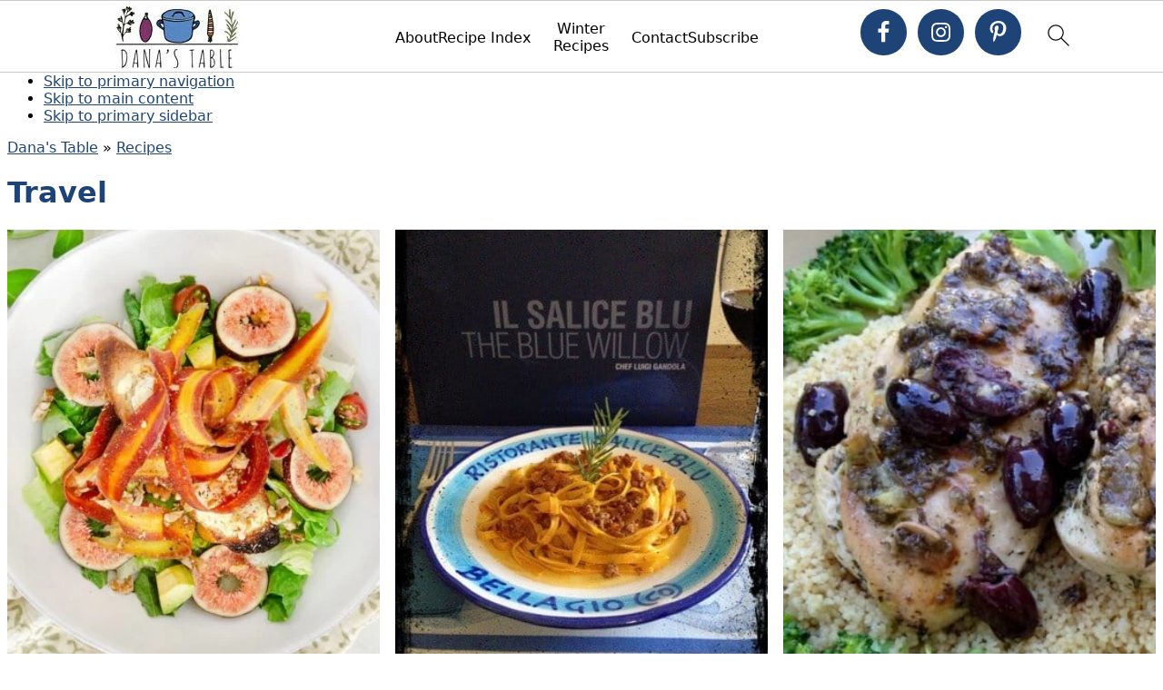

--- FILE ---
content_type: text/html; charset=UTF-8
request_url: https://danastable.com/category/travel/
body_size: 36077
content:
<!DOCTYPE html>
<html lang="en-US">
<head><script class="mv-script-optimized" type="text/javascript" async="async" fetchpriority="high" data-noptimize="1" data-cfasync="false" src="https://scripts.mediavine.com/tags/danas-table.js?ver=6.8.3" id="mv-script-wrapper-js"></script><meta charset="UTF-8"><script>if(navigator.userAgent.match(/MSIE|Internet Explorer/i)||navigator.userAgent.match(/Trident\/7\..*?rv:11/i)){var href=document.location.href;if(!href.match(/[?&]nowprocket/)){if(href.indexOf("?")==-1){if(href.indexOf("#")==-1){document.location.href=href+"?nowprocket=1"}else{document.location.href=href.replace("#","?nowprocket=1#")}}else{if(href.indexOf("#")==-1){document.location.href=href+"&nowprocket=1"}else{document.location.href=href.replace("#","&nowprocket=1#")}}}}</script><script>(()=>{class RocketLazyLoadScripts{constructor(){this.v="2.0.4",this.userEvents=["keydown","keyup","mousedown","mouseup","mousemove","mouseover","mouseout","touchmove","touchstart","touchend","touchcancel","wheel","click","dblclick","input"],this.attributeEvents=["onblur","onclick","oncontextmenu","ondblclick","onfocus","onmousedown","onmouseenter","onmouseleave","onmousemove","onmouseout","onmouseover","onmouseup","onmousewheel","onscroll","onsubmit"]}async t(){this.i(),this.o(),/iP(ad|hone)/.test(navigator.userAgent)&&this.h(),this.u(),this.l(this),this.m(),this.k(this),this.p(this),this._(),await Promise.all([this.R(),this.L()]),this.lastBreath=Date.now(),this.S(this),this.P(),this.D(),this.O(),this.M(),await this.C(this.delayedScripts.normal),await this.C(this.delayedScripts.defer),await this.C(this.delayedScripts.async),await this.T(),await this.F(),await this.j(),await this.A(),window.dispatchEvent(new Event("rocket-allScriptsLoaded")),this.everythingLoaded=!0,this.lastTouchEnd&&await new Promise(t=>setTimeout(t,500-Date.now()+this.lastTouchEnd)),this.I(),this.H(),this.U(),this.W()}i(){this.CSPIssue=sessionStorage.getItem("rocketCSPIssue"),document.addEventListener("securitypolicyviolation",t=>{this.CSPIssue||"script-src-elem"!==t.violatedDirective||"data"!==t.blockedURI||(this.CSPIssue=!0,sessionStorage.setItem("rocketCSPIssue",!0))},{isRocket:!0})}o(){window.addEventListener("pageshow",t=>{this.persisted=t.persisted,this.realWindowLoadedFired=!0},{isRocket:!0}),window.addEventListener("pagehide",()=>{this.onFirstUserAction=null},{isRocket:!0})}h(){let t;function e(e){t=e}window.addEventListener("touchstart",e,{isRocket:!0}),window.addEventListener("touchend",function i(o){o.changedTouches[0]&&t.changedTouches[0]&&Math.abs(o.changedTouches[0].pageX-t.changedTouches[0].pageX)<10&&Math.abs(o.changedTouches[0].pageY-t.changedTouches[0].pageY)<10&&o.timeStamp-t.timeStamp<200&&(window.removeEventListener("touchstart",e,{isRocket:!0}),window.removeEventListener("touchend",i,{isRocket:!0}),"INPUT"===o.target.tagName&&"text"===o.target.type||(o.target.dispatchEvent(new TouchEvent("touchend",{target:o.target,bubbles:!0})),o.target.dispatchEvent(new MouseEvent("mouseover",{target:o.target,bubbles:!0})),o.target.dispatchEvent(new PointerEvent("click",{target:o.target,bubbles:!0,cancelable:!0,detail:1,clientX:o.changedTouches[0].clientX,clientY:o.changedTouches[0].clientY})),event.preventDefault()))},{isRocket:!0})}q(t){this.userActionTriggered||("mousemove"!==t.type||this.firstMousemoveIgnored?"keyup"===t.type||"mouseover"===t.type||"mouseout"===t.type||(this.userActionTriggered=!0,this.onFirstUserAction&&this.onFirstUserAction()):this.firstMousemoveIgnored=!0),"click"===t.type&&t.preventDefault(),t.stopPropagation(),t.stopImmediatePropagation(),"touchstart"===this.lastEvent&&"touchend"===t.type&&(this.lastTouchEnd=Date.now()),"click"===t.type&&(this.lastTouchEnd=0),this.lastEvent=t.type,t.composedPath&&t.composedPath()[0].getRootNode()instanceof ShadowRoot&&(t.rocketTarget=t.composedPath()[0]),this.savedUserEvents.push(t)}u(){this.savedUserEvents=[],this.userEventHandler=this.q.bind(this),this.userEvents.forEach(t=>window.addEventListener(t,this.userEventHandler,{passive:!1,isRocket:!0})),document.addEventListener("visibilitychange",this.userEventHandler,{isRocket:!0})}U(){this.userEvents.forEach(t=>window.removeEventListener(t,this.userEventHandler,{passive:!1,isRocket:!0})),document.removeEventListener("visibilitychange",this.userEventHandler,{isRocket:!0}),this.savedUserEvents.forEach(t=>{(t.rocketTarget||t.target).dispatchEvent(new window[t.constructor.name](t.type,t))})}m(){const t="return false",e=Array.from(this.attributeEvents,t=>"data-rocket-"+t),i="["+this.attributeEvents.join("],[")+"]",o="[data-rocket-"+this.attributeEvents.join("],[data-rocket-")+"]",s=(e,i,o)=>{o&&o!==t&&(e.setAttribute("data-rocket-"+i,o),e["rocket"+i]=new Function("event",o),e.setAttribute(i,t))};new MutationObserver(t=>{for(const n of t)"attributes"===n.type&&(n.attributeName.startsWith("data-rocket-")||this.everythingLoaded?n.attributeName.startsWith("data-rocket-")&&this.everythingLoaded&&this.N(n.target,n.attributeName.substring(12)):s(n.target,n.attributeName,n.target.getAttribute(n.attributeName))),"childList"===n.type&&n.addedNodes.forEach(t=>{if(t.nodeType===Node.ELEMENT_NODE)if(this.everythingLoaded)for(const i of[t,...t.querySelectorAll(o)])for(const t of i.getAttributeNames())e.includes(t)&&this.N(i,t.substring(12));else for(const e of[t,...t.querySelectorAll(i)])for(const t of e.getAttributeNames())this.attributeEvents.includes(t)&&s(e,t,e.getAttribute(t))})}).observe(document,{subtree:!0,childList:!0,attributeFilter:[...this.attributeEvents,...e]})}I(){this.attributeEvents.forEach(t=>{document.querySelectorAll("[data-rocket-"+t+"]").forEach(e=>{this.N(e,t)})})}N(t,e){const i=t.getAttribute("data-rocket-"+e);i&&(t.setAttribute(e,i),t.removeAttribute("data-rocket-"+e))}k(t){Object.defineProperty(HTMLElement.prototype,"onclick",{get(){return this.rocketonclick||null},set(e){this.rocketonclick=e,this.setAttribute(t.everythingLoaded?"onclick":"data-rocket-onclick","this.rocketonclick(event)")}})}S(t){function e(e,i){let o=e[i];e[i]=null,Object.defineProperty(e,i,{get:()=>o,set(s){t.everythingLoaded?o=s:e["rocket"+i]=o=s}})}e(document,"onreadystatechange"),e(window,"onload"),e(window,"onpageshow");try{Object.defineProperty(document,"readyState",{get:()=>t.rocketReadyState,set(e){t.rocketReadyState=e},configurable:!0}),document.readyState="loading"}catch(t){console.log("WPRocket DJE readyState conflict, bypassing")}}l(t){this.originalAddEventListener=EventTarget.prototype.addEventListener,this.originalRemoveEventListener=EventTarget.prototype.removeEventListener,this.savedEventListeners=[],EventTarget.prototype.addEventListener=function(e,i,o){o&&o.isRocket||!t.B(e,this)&&!t.userEvents.includes(e)||t.B(e,this)&&!t.userActionTriggered||e.startsWith("rocket-")||t.everythingLoaded?t.originalAddEventListener.call(this,e,i,o):(t.savedEventListeners.push({target:this,remove:!1,type:e,func:i,options:o}),"mouseenter"!==e&&"mouseleave"!==e||t.originalAddEventListener.call(this,e,t.savedUserEvents.push,o))},EventTarget.prototype.removeEventListener=function(e,i,o){o&&o.isRocket||!t.B(e,this)&&!t.userEvents.includes(e)||t.B(e,this)&&!t.userActionTriggered||e.startsWith("rocket-")||t.everythingLoaded?t.originalRemoveEventListener.call(this,e,i,o):t.savedEventListeners.push({target:this,remove:!0,type:e,func:i,options:o})}}J(t,e){this.savedEventListeners=this.savedEventListeners.filter(i=>{let o=i.type,s=i.target||window;return e!==o||t!==s||(this.B(o,s)&&(i.type="rocket-"+o),this.$(i),!1)})}H(){EventTarget.prototype.addEventListener=this.originalAddEventListener,EventTarget.prototype.removeEventListener=this.originalRemoveEventListener,this.savedEventListeners.forEach(t=>this.$(t))}$(t){t.remove?this.originalRemoveEventListener.call(t.target,t.type,t.func,t.options):this.originalAddEventListener.call(t.target,t.type,t.func,t.options)}p(t){let e;function i(e){return t.everythingLoaded?e:e.split(" ").map(t=>"load"===t||t.startsWith("load.")?"rocket-jquery-load":t).join(" ")}function o(o){function s(e){const s=o.fn[e];o.fn[e]=o.fn.init.prototype[e]=function(){return this[0]===window&&t.userActionTriggered&&("string"==typeof arguments[0]||arguments[0]instanceof String?arguments[0]=i(arguments[0]):"object"==typeof arguments[0]&&Object.keys(arguments[0]).forEach(t=>{const e=arguments[0][t];delete arguments[0][t],arguments[0][i(t)]=e})),s.apply(this,arguments),this}}if(o&&o.fn&&!t.allJQueries.includes(o)){const e={DOMContentLoaded:[],"rocket-DOMContentLoaded":[]};for(const t in e)document.addEventListener(t,()=>{e[t].forEach(t=>t())},{isRocket:!0});o.fn.ready=o.fn.init.prototype.ready=function(i){function s(){parseInt(o.fn.jquery)>2?setTimeout(()=>i.bind(document)(o)):i.bind(document)(o)}return"function"==typeof i&&(t.realDomReadyFired?!t.userActionTriggered||t.fauxDomReadyFired?s():e["rocket-DOMContentLoaded"].push(s):e.DOMContentLoaded.push(s)),o([])},s("on"),s("one"),s("off"),t.allJQueries.push(o)}e=o}t.allJQueries=[],o(window.jQuery),Object.defineProperty(window,"jQuery",{get:()=>e,set(t){o(t)}})}P(){const t=new Map;document.write=document.writeln=function(e){const i=document.currentScript,o=document.createRange(),s=i.parentElement;let n=t.get(i);void 0===n&&(n=i.nextSibling,t.set(i,n));const c=document.createDocumentFragment();o.setStart(c,0),c.appendChild(o.createContextualFragment(e)),s.insertBefore(c,n)}}async R(){return new Promise(t=>{this.userActionTriggered?t():this.onFirstUserAction=t})}async L(){return new Promise(t=>{document.addEventListener("DOMContentLoaded",()=>{this.realDomReadyFired=!0,t()},{isRocket:!0})})}async j(){return this.realWindowLoadedFired?Promise.resolve():new Promise(t=>{window.addEventListener("load",t,{isRocket:!0})})}M(){this.pendingScripts=[];this.scriptsMutationObserver=new MutationObserver(t=>{for(const e of t)e.addedNodes.forEach(t=>{"SCRIPT"!==t.tagName||t.noModule||t.isWPRocket||this.pendingScripts.push({script:t,promise:new Promise(e=>{const i=()=>{const i=this.pendingScripts.findIndex(e=>e.script===t);i>=0&&this.pendingScripts.splice(i,1),e()};t.addEventListener("load",i,{isRocket:!0}),t.addEventListener("error",i,{isRocket:!0}),setTimeout(i,1e3)})})})}),this.scriptsMutationObserver.observe(document,{childList:!0,subtree:!0})}async F(){await this.X(),this.pendingScripts.length?(await this.pendingScripts[0].promise,await this.F()):this.scriptsMutationObserver.disconnect()}D(){this.delayedScripts={normal:[],async:[],defer:[]},document.querySelectorAll("script[type$=rocketlazyloadscript]").forEach(t=>{t.hasAttribute("data-rocket-src")?t.hasAttribute("async")&&!1!==t.async?this.delayedScripts.async.push(t):t.hasAttribute("defer")&&!1!==t.defer||"module"===t.getAttribute("data-rocket-type")?this.delayedScripts.defer.push(t):this.delayedScripts.normal.push(t):this.delayedScripts.normal.push(t)})}async _(){await this.L();let t=[];document.querySelectorAll("script[type$=rocketlazyloadscript][data-rocket-src]").forEach(e=>{let i=e.getAttribute("data-rocket-src");if(i&&!i.startsWith("data:")){i.startsWith("//")&&(i=location.protocol+i);try{const o=new URL(i).origin;o!==location.origin&&t.push({src:o,crossOrigin:e.crossOrigin||"module"===e.getAttribute("data-rocket-type")})}catch(t){}}}),t=[...new Map(t.map(t=>[JSON.stringify(t),t])).values()],this.Y(t,"preconnect")}async G(t){if(await this.K(),!0!==t.noModule||!("noModule"in HTMLScriptElement.prototype))return new Promise(e=>{let i;function o(){(i||t).setAttribute("data-rocket-status","executed"),e()}try{if(navigator.userAgent.includes("Firefox/")||""===navigator.vendor||this.CSPIssue)i=document.createElement("script"),[...t.attributes].forEach(t=>{let e=t.nodeName;"type"!==e&&("data-rocket-type"===e&&(e="type"),"data-rocket-src"===e&&(e="src"),i.setAttribute(e,t.nodeValue))}),t.text&&(i.text=t.text),t.nonce&&(i.nonce=t.nonce),i.hasAttribute("src")?(i.addEventListener("load",o,{isRocket:!0}),i.addEventListener("error",()=>{i.setAttribute("data-rocket-status","failed-network"),e()},{isRocket:!0}),setTimeout(()=>{i.isConnected||e()},1)):(i.text=t.text,o()),i.isWPRocket=!0,t.parentNode.replaceChild(i,t);else{const i=t.getAttribute("data-rocket-type"),s=t.getAttribute("data-rocket-src");i?(t.type=i,t.removeAttribute("data-rocket-type")):t.removeAttribute("type"),t.addEventListener("load",o,{isRocket:!0}),t.addEventListener("error",i=>{this.CSPIssue&&i.target.src.startsWith("data:")?(console.log("WPRocket: CSP fallback activated"),t.removeAttribute("src"),this.G(t).then(e)):(t.setAttribute("data-rocket-status","failed-network"),e())},{isRocket:!0}),s?(t.fetchPriority="high",t.removeAttribute("data-rocket-src"),t.src=s):t.src="data:text/javascript;base64,"+window.btoa(unescape(encodeURIComponent(t.text)))}}catch(i){t.setAttribute("data-rocket-status","failed-transform"),e()}});t.setAttribute("data-rocket-status","skipped")}async C(t){const e=t.shift();return e?(e.isConnected&&await this.G(e),this.C(t)):Promise.resolve()}O(){this.Y([...this.delayedScripts.normal,...this.delayedScripts.defer,...this.delayedScripts.async],"preload")}Y(t,e){this.trash=this.trash||[];let i=!0;var o=document.createDocumentFragment();t.forEach(t=>{const s=t.getAttribute&&t.getAttribute("data-rocket-src")||t.src;if(s&&!s.startsWith("data:")){const n=document.createElement("link");n.href=s,n.rel=e,"preconnect"!==e&&(n.as="script",n.fetchPriority=i?"high":"low"),t.getAttribute&&"module"===t.getAttribute("data-rocket-type")&&(n.crossOrigin=!0),t.crossOrigin&&(n.crossOrigin=t.crossOrigin),t.integrity&&(n.integrity=t.integrity),t.nonce&&(n.nonce=t.nonce),o.appendChild(n),this.trash.push(n),i=!1}}),document.head.appendChild(o)}W(){this.trash.forEach(t=>t.remove())}async T(){try{document.readyState="interactive"}catch(t){}this.fauxDomReadyFired=!0;try{await this.K(),this.J(document,"readystatechange"),document.dispatchEvent(new Event("rocket-readystatechange")),await this.K(),document.rocketonreadystatechange&&document.rocketonreadystatechange(),await this.K(),this.J(document,"DOMContentLoaded"),document.dispatchEvent(new Event("rocket-DOMContentLoaded")),await this.K(),this.J(window,"DOMContentLoaded"),window.dispatchEvent(new Event("rocket-DOMContentLoaded"))}catch(t){console.error(t)}}async A(){try{document.readyState="complete"}catch(t){}try{await this.K(),this.J(document,"readystatechange"),document.dispatchEvent(new Event("rocket-readystatechange")),await this.K(),document.rocketonreadystatechange&&document.rocketonreadystatechange(),await this.K(),this.J(window,"load"),window.dispatchEvent(new Event("rocket-load")),await this.K(),window.rocketonload&&window.rocketonload(),await this.K(),this.allJQueries.forEach(t=>t(window).trigger("rocket-jquery-load")),await this.K(),this.J(window,"pageshow");const t=new Event("rocket-pageshow");t.persisted=this.persisted,window.dispatchEvent(t),await this.K(),window.rocketonpageshow&&window.rocketonpageshow({persisted:this.persisted})}catch(t){console.error(t)}}async K(){Date.now()-this.lastBreath>45&&(await this.X(),this.lastBreath=Date.now())}async X(){return document.hidden?new Promise(t=>setTimeout(t)):new Promise(t=>requestAnimationFrame(t))}B(t,e){return e===document&&"readystatechange"===t||(e===document&&"DOMContentLoaded"===t||(e===window&&"DOMContentLoaded"===t||(e===window&&"load"===t||e===window&&"pageshow"===t)))}static run(){(new RocketLazyLoadScripts).t()}}RocketLazyLoadScripts.run()})();</script>

<meta name="viewport" content="width=device-width, initial-scale=1">
<meta name="robots" content="index, follow, max-image-preview:large, max-snippet:-1, max-video-preview:-1">
	<style>img:is([sizes="auto" i], [sizes^="auto," i]) { contain-intrinsic-size: 3000px 1500px }</style>
	
	<!-- This site is optimized with the Yoast SEO plugin v26.7 - https://yoast.com/wordpress/plugins/seo/ -->
	<title>Travel Archives - Danas Table</title>
	<link rel="canonical" href="https://danastable.com/category/travel/">
	<meta property="og:locale" content="en_US">
	<meta property="og:type" content="article">
	<meta property="og:title" content="Travel Archives - Danas Table">
	<meta property="og:url" content="https://danastable.com/category/travel/">
	<meta property="og:site_name" content="Danas Table">
	<meta property="og:image" content="https://danastable.com/wp-content/uploads/2023/05/9B47EE09-490E-4973-A848-F8EFD3630438.jpeg">
	<meta property="og:image:width" content="1200">
	<meta property="og:image:height" content="675">
	<meta property="og:image:type" content="image/jpeg">
	<meta name="twitter:card" content="summary_large_image">
	<meta name="twitter:site" content="@DanasTableLA">
	<script type="application/ld+json" class="yoast-schema-graph">{"@context":"https://schema.org","@graph":[{"@type":"CollectionPage","@id":"https://danastable.com/category/travel/","url":"https://danastable.com/category/travel/","name":"Travel Archives - Danas Table","isPartOf":{"@id":"https://danastable.com/#website"},"primaryImageOfPage":{"@id":"https://danastable.com/category/travel/#primaryimage"},"image":{"@id":"https://danastable.com/category/travel/#primaryimage"},"thumbnailUrl":"https://danastable.com/wp-content/uploads/2025/07/Goat-cheese-salad-Square.jpg","breadcrumb":{"@id":"https://danastable.com/category/travel/#breadcrumb"},"inLanguage":"en-US"},{"@type":"ImageObject","inLanguage":"en-US","@id":"https://danastable.com/category/travel/#primaryimage","url":"https://danastable.com/wp-content/uploads/2025/07/Goat-cheese-salad-Square.jpg","contentUrl":"https://danastable.com/wp-content/uploads/2025/07/Goat-cheese-salad-Square.jpg","width":1200,"height":1200,"caption":"Summer salad with goat cheese crouton and figs."},{"@type":"BreadcrumbList","@id":"https://danastable.com/category/travel/#breadcrumb","itemListElement":[{"@type":"ListItem","position":1,"name":"Dana's Table","item":"https://danastable.com/"},{"@type":"ListItem","position":2,"name":"Recipes","item":"https://danastable.com/recipes/"},{"@type":"ListItem","position":3,"name":"Travel"}]},{"@type":"WebSite","@id":"https://danastable.com/#website","url":"https://danastable.com/","name":"Danas Table","description":"Healthy-ish Every Day Recipes and Festive Jewish Holidays","publisher":{"@id":"https://danastable.com/#organization"},"potentialAction":[{"@type":"SearchAction","target":{"@type":"EntryPoint","urlTemplate":"https://danastable.com/?s={search_term_string}"},"query-input":{"@type":"PropertyValueSpecification","valueRequired":true,"valueName":"search_term_string"}}],"inLanguage":"en-US"},{"@type":"Organization","@id":"https://danastable.com/#organization","name":"Dana's Table","url":"https://danastable.com/","logo":{"@type":"ImageObject","inLanguage":"en-US","@id":"https://danastable.com/#/schema/logo/image/","url":"https://danastable.com/wp-content/uploads/2022/01/retina.jpeg","contentUrl":"https://danastable.com/wp-content/uploads/2022/01/retina.jpeg","width":400,"height":140,"caption":"Dana's Table"},"image":{"@id":"https://danastable.com/#/schema/logo/image/"},"sameAs":["https://facebook.com/DanasTableLA","https://x.com/DanasTableLA","https://instagram.com/DanasTableLA","https://www.pinterest.com/DanasTable"]}]}</script>
	<!-- / Yoast SEO plugin. -->


<link rel="dns-prefetch" href="//scripts.mediavine.com">

<link rel="alternate" type="application/rss+xml" title="Danas Table » Feed" href="https://danastable.com/feed/">
<link rel="alternate" type="application/rss+xml" title="Danas Table » Comments Feed" href="https://danastable.com/comments/feed/">
<link rel="alternate" type="application/rss+xml" title="Danas Table » Travel Category Feed" href="https://danastable.com/category/travel/feed/">
<script type="rocketlazyloadscript">(()=>{"use strict";const e=[400,500,600,700,800,900],t=e=>`wprm-min-${e}`,n=e=>`wprm-max-${e}`,s=new Set,o="ResizeObserver"in window,r=o?new ResizeObserver((e=>{for(const t of e)c(t.target)})):null,i=.5/(window.devicePixelRatio||1);function c(s){const o=s.getBoundingClientRect().width||0;for(let r=0;r<e.length;r++){const c=e[r],a=o<=c+i;o>c+i?s.classList.add(t(c)):s.classList.remove(t(c)),a?s.classList.add(n(c)):s.classList.remove(n(c))}}function a(e){s.has(e)||(s.add(e),r&&r.observe(e),c(e))}!function(e=document){e.querySelectorAll(".wprm-recipe").forEach(a)}();if(new MutationObserver((e=>{for(const t of e)for(const e of t.addedNodes)e instanceof Element&&(e.matches?.(".wprm-recipe")&&a(e),e.querySelectorAll?.(".wprm-recipe").forEach(a))})).observe(document.documentElement,{childList:!0,subtree:!0}),!o){let e=0;addEventListener("resize",(()=>{e&&cancelAnimationFrame(e),e=requestAnimationFrame((()=>s.forEach(c)))}),{passive:!0})}})();</script>		<!-- This site uses the Google Analytics by MonsterInsights plugin v9.11.1 - Using Analytics tracking - https://www.monsterinsights.com/ -->
							<script src="//www.googletagmanager.com/gtag/js?id=G-H06EDMWPVD" data-cfasync="false" data-wpfc-render="false" type="text/javascript" async></script>
			<script type="rocketlazyloadscript" data-cfasync="false" data-wpfc-render="false" data-rocket-type="text/javascript">
				var mi_version = '9.11.1';
				var mi_track_user = true;
				var mi_no_track_reason = '';
								var MonsterInsightsDefaultLocations = {"page_location":"https:\/\/danastable.com\/category\/travel\/"};
								if ( typeof MonsterInsightsPrivacyGuardFilter === 'function' ) {
					var MonsterInsightsLocations = (typeof MonsterInsightsExcludeQuery === 'object') ? MonsterInsightsPrivacyGuardFilter( MonsterInsightsExcludeQuery ) : MonsterInsightsPrivacyGuardFilter( MonsterInsightsDefaultLocations );
				} else {
					var MonsterInsightsLocations = (typeof MonsterInsightsExcludeQuery === 'object') ? MonsterInsightsExcludeQuery : MonsterInsightsDefaultLocations;
				}

								var disableStrs = [
										'ga-disable-G-H06EDMWPVD',
									];

				/* Function to detect opted out users */
				function __gtagTrackerIsOptedOut() {
					for (var index = 0; index < disableStrs.length; index++) {
						if (document.cookie.indexOf(disableStrs[index] + '=true') > -1) {
							return true;
						}
					}

					return false;
				}

				/* Disable tracking if the opt-out cookie exists. */
				if (__gtagTrackerIsOptedOut()) {
					for (var index = 0; index < disableStrs.length; index++) {
						window[disableStrs[index]] = true;
					}
				}

				/* Opt-out function */
				function __gtagTrackerOptout() {
					for (var index = 0; index < disableStrs.length; index++) {
						document.cookie = disableStrs[index] + '=true; expires=Thu, 31 Dec 2099 23:59:59 UTC; path=/';
						window[disableStrs[index]] = true;
					}
				}

				if ('undefined' === typeof gaOptout) {
					function gaOptout() {
						__gtagTrackerOptout();
					}
				}
								window.dataLayer = window.dataLayer || [];

				window.MonsterInsightsDualTracker = {
					helpers: {},
					trackers: {},
				};
				if (mi_track_user) {
					function __gtagDataLayer() {
						dataLayer.push(arguments);
					}

					function __gtagTracker(type, name, parameters) {
						if (!parameters) {
							parameters = {};
						}

						if (parameters.send_to) {
							__gtagDataLayer.apply(null, arguments);
							return;
						}

						if (type === 'event') {
														parameters.send_to = monsterinsights_frontend.v4_id;
							var hookName = name;
							if (typeof parameters['event_category'] !== 'undefined') {
								hookName = parameters['event_category'] + ':' + name;
							}

							if (typeof MonsterInsightsDualTracker.trackers[hookName] !== 'undefined') {
								MonsterInsightsDualTracker.trackers[hookName](parameters);
							} else {
								__gtagDataLayer('event', name, parameters);
							}
							
						} else {
							__gtagDataLayer.apply(null, arguments);
						}
					}

					__gtagTracker('js', new Date());
					__gtagTracker('set', {
						'developer_id.dZGIzZG': true,
											});
					if ( MonsterInsightsLocations.page_location ) {
						__gtagTracker('set', MonsterInsightsLocations);
					}
										__gtagTracker('config', 'G-H06EDMWPVD', {"forceSSL":"true"} );
										window.gtag = __gtagTracker;										(function () {
						/* https://developers.google.com/analytics/devguides/collection/analyticsjs/ */
						/* ga and __gaTracker compatibility shim. */
						var noopfn = function () {
							return null;
						};
						var newtracker = function () {
							return new Tracker();
						};
						var Tracker = function () {
							return null;
						};
						var p = Tracker.prototype;
						p.get = noopfn;
						p.set = noopfn;
						p.send = function () {
							var args = Array.prototype.slice.call(arguments);
							args.unshift('send');
							__gaTracker.apply(null, args);
						};
						var __gaTracker = function () {
							var len = arguments.length;
							if (len === 0) {
								return;
							}
							var f = arguments[len - 1];
							if (typeof f !== 'object' || f === null || typeof f.hitCallback !== 'function') {
								if ('send' === arguments[0]) {
									var hitConverted, hitObject = false, action;
									if ('event' === arguments[1]) {
										if ('undefined' !== typeof arguments[3]) {
											hitObject = {
												'eventAction': arguments[3],
												'eventCategory': arguments[2],
												'eventLabel': arguments[4],
												'value': arguments[5] ? arguments[5] : 1,
											}
										}
									}
									if ('pageview' === arguments[1]) {
										if ('undefined' !== typeof arguments[2]) {
											hitObject = {
												'eventAction': 'page_view',
												'page_path': arguments[2],
											}
										}
									}
									if (typeof arguments[2] === 'object') {
										hitObject = arguments[2];
									}
									if (typeof arguments[5] === 'object') {
										Object.assign(hitObject, arguments[5]);
									}
									if ('undefined' !== typeof arguments[1].hitType) {
										hitObject = arguments[1];
										if ('pageview' === hitObject.hitType) {
											hitObject.eventAction = 'page_view';
										}
									}
									if (hitObject) {
										action = 'timing' === arguments[1].hitType ? 'timing_complete' : hitObject.eventAction;
										hitConverted = mapArgs(hitObject);
										__gtagTracker('event', action, hitConverted);
									}
								}
								return;
							}

							function mapArgs(args) {
								var arg, hit = {};
								var gaMap = {
									'eventCategory': 'event_category',
									'eventAction': 'event_action',
									'eventLabel': 'event_label',
									'eventValue': 'event_value',
									'nonInteraction': 'non_interaction',
									'timingCategory': 'event_category',
									'timingVar': 'name',
									'timingValue': 'value',
									'timingLabel': 'event_label',
									'page': 'page_path',
									'location': 'page_location',
									'title': 'page_title',
									'referrer' : 'page_referrer',
								};
								for (arg in args) {
																		if (!(!args.hasOwnProperty(arg) || !gaMap.hasOwnProperty(arg))) {
										hit[gaMap[arg]] = args[arg];
									} else {
										hit[arg] = args[arg];
									}
								}
								return hit;
							}

							try {
								f.hitCallback();
							} catch (ex) {
							}
						};
						__gaTracker.create = newtracker;
						__gaTracker.getByName = newtracker;
						__gaTracker.getAll = function () {
							return [];
						};
						__gaTracker.remove = noopfn;
						__gaTracker.loaded = true;
						window['__gaTracker'] = __gaTracker;
					})();
									} else {
										console.log("");
					(function () {
						function __gtagTracker() {
							return null;
						}

						window['__gtagTracker'] = __gtagTracker;
						window['gtag'] = __gtagTracker;
					})();
									}
			</script>
							<!-- / Google Analytics by MonsterInsights -->
		<link rel="stylesheet" id="brunch-pro-theme-css" href="https://danastable.com/wp-content/cache/background-css/1/danastable.com/wp-content/themes/brunchpro-v442/style.css?ver=4.4.2&wpr_t=1769333708" type="text/css" media="all">
<link rel="stylesheet" id="wp-block-library-css" href="https://danastable.com/wp-includes/css/dist/block-library/style.min.css?ver=6.8.3" type="text/css" media="all">
<style id="wp-block-library-inline-css" type="text/css">
.wp-block-group.is-style-full-width-slanted { -webkit-transform: skewY(1.5deg); transform: skewY(1.5deg); -ms-transform-origin: 100% 0; -webkit-transform-origin: 100% 0; transform-origin: 100% 0; margin-bottom: 20px !important; margin-top: 60px !important; padding-bottom: 70px !important; } .wp-block-group.is-style-full-width-slanted > .wp-block-group__inner-container { -webkit-transform: skewY(-1.5deg); transform: skewY(-1.5deg); -ms-transform-origin: 100% 0; -webkit-transform-origin: 100% 0; transform-origin: 100% 0; }
.is-style-feast-inline-heading-group h2:first-of-type, .is-style-feast-inline-heading-group h3:first-of-type { transform: translateY(-0.7em);  background: #FFF; display: inline-block; padding: 0 0.5em 0; margin: 0 0.5em; } .is-style-feast-inline-heading-group { border: 2px solid var(--global-palette6, #CCC); padding: 0 1em 1em; margin: 3em 0 2em; } .is-style-feast-inline-heading-group h2:first-child+*, .is-style-feast-inline-heading-group h3:first-child+* { margin-top: 0; }
.is-style-button-right-arrow .wp-element-button::after { content: "→"; position: relative; margin-left: 0.2em; }
.is-style-button-external-arrow .wp-element-button::after { content: "↗"; position: relative; margin-left: 0.2em; }
.is-style-paragraph-right-arrow a::after { content: " →"; position: relative; margin-left: 0; }
.is-style-paragraph-external-arrow a::after { content: " ↗"; position: relative; margin-left: 0; }
.is-style-basic-columns .wp-block-column { background-color: var(--branding-color-background, #EEEEEE); color: var(--branding-color-background-text, #000000); padding: 17px 11px; }
.is-style-book-cover img { box-shadow: 4px 4px 20px #454545; transform: rotate(3deg) scale(0.9); -webkit-backface-visibility: hidden; margin-top: 10px; margin-bottom: 10px; } .is-style-book-cover { padding: 10px; }
.is-style-polaroid img { border-bottom: 50px solid #fff; border-right: 15px solid #fff; border-left: 15px solid #fff; border-top: 10px solid #fff; box-shadow: 5px 5px 15px rgba(0, 0, 0, .4); transform: rotate(-5deg) scale(0.9); -webkit-backface-visibility: hidden; margin: 10px 0; }

			.wp-block-media-text.is-style-book-cover {
				grid-template-columns: 30% 1fr;
			}
			.wp-block-media-text.is-style-book-cover img {
				box-shadow: 4px 4px 20px rgba(0,0,0,0.5);
				transform: rotate(-6deg) scale(0.9);
				-webkit-backface-visibility: hidden;
				margin-top: 10px; margin-bottom: 10px;
			}
			.wp-block-media-text.is-style-book-cover .wp-block-media-text__media {
				display: flex;
				justify-content: center;
			}
			.wp-block-media-text.is-style-book-cover .wp-block-media-text__content {
				padding: 0 0 0 40px;
			}
			@media(max-width:600px) {
				.wp-block-media-text.is-style-book-cover img {
					max-width: 200px;
				}
				.wp-block-media-text.is-style-book-cover .wp-block-media-text__content {
					padding: 20px 0 0 0;
					text-align: center;
				}
				.wp-block-media-text.is-style-book-cover .wp-block-media-text__content .wp-block-buttons {
					justify-content: center;
				}
			}
		

			.wp-block-media-text.is-style-polaroid-media-text {
				grid-template-columns: 30% 1fr;
			}
			.wp-block-media-text.is-style-polaroid-media-text img {
				transform: rotate(-10deg) scale(0.9);
				-webkit-backface-visibility: hidden;
				margin-top: 10px;
				margin-bottom: 10px;
				border: 10px solid var(--branding-color-background, #ccc);
			}
			.wp-block-group.is-style-full-width-feature-wrapper .wp-block-media-text.is-style-polaroid-media-text img,
			.wp-block-group.is-style-full-width-custom-background-feature-wrapper .wp-block-media-text.is-style-polaroid-media-text img,
			.wp-block-group.is-style-feast-branding-background .wp-block-media-text.is-style-polaroid-media-text img {
				border-color: #fff;
			}
			.wp-block-media-text.is-style-polaroid-media-text .wp-block-media-text__media {
				display: flex;
				justify-content: center;
			}
			.wp-block-media-text.is-style-polaroid-media-text .wp-block-media-text__content {
				padding: 0 0 0 40px;
			}
			@media(max-width:600px) {
				.wp-block-media-text.is-style-polaroid-media-text img {
					max-width: 75%;
				}
				.wp-block-media-text.is-style-polaroid-media-text .wp-block-media-text__content {
					padding: 20px 0 0 0;
					text-align: center;
				}
				.wp-block-media-text.is-style-polaroid-media-text .wp-block-media-text__content .wp-block-buttons {
					justify-content: center;
				}
			}
		

			.is-style-post-info-author {
				grid-template-columns: 50px 1fr !important;
				grid-gap: 12px;
			}
			.is-style-post-info-author .wp-block-media-text__content {
				padding: 7px 0;
			}
			.is-style-post-info-author .wp-block-media-text__content a {
				text-decoration: underline;
			}
			.is-style-post-info-author .wp-block-media-text__media img {
				border-radius: 100px;
			}
			.is-style-post-info-author.has-background {
				padding: 7px;
				margin: 7px 0;
			}
		

			.is-style-post-info-author-100px {
				grid-template-columns: 100px 1fr !important;
				grid-gap: 15px;
			}
			.is-style-post-info-author-100px .wp-block-media-text__content {
				padding: 7px 0;
			}
			.is-style-post-info-author-100px .wp-block-media-text__content a {
				text-decoration: underline;
			}
			.is-style-post-info-author-100px .wp-block-media-text__media img {
				border-radius: 100px;
			}
			.is-style-post-info-author-100px.has-background {
				padding: 7px;
				margin: 7px 0;
			}
		
.is-style-left-bar { border-left: 5px solid var(--branding-color-background, #CCC); padding-left: 22px; margin: 22px 0; } .is-style-left-bar::before { content: none; }
.is-style-feast-txt-message { background: var(--branding-color-background, var(--global-palette7, #EEE)); border-radius: 7px; padding: 22px; margin: 44px 0; position: relative; } .is-style-feast-txt-message::before { content: none; } .is-style-feast-txt-message::after {  content: ""; position: absolute; width: 0; height: 0; top: 100%; left: 34px; border-top: 28px solid var(--branding-color-background, #EEE); border-left: 0 solid transparent; border-right: 28px solid transparent;  } .is-style-feast-txt-message:nth-of-type(odd)::after { left: unset; right: 34px; border-right: 0 solid transparent; border-left: 28px solid transparent; } .feast-plugin .is-style-feast-txt-message *, .editor-styles-wrapper .is-style-feast-txt-message * { color: var(--branding-color-background-text, #010101); }
.is-style-foodie-pro { padding: 22px 7px 22px 27px; margin: 27px 0; } .is-style-foodie-pro::before {  content: "\201C"; display: block; font-size: 77px; height: 0; position: relative; top: -37px; left: -41px; color: var(--branding-color-primary, #010101);  }
.is-style-cookd-pro { line-height: 1.1em; font-size: 1.1em; padding: 0 15%; text-align: center; margin-bottom: 22px; } .is-style-cookd-pro::before, .is-style-cookd-pro::after { background: var(--branding-color-accents, #CCC); content: "" !important; display: block; height: 1px; margin: 10% auto; width: 50px; top: 0; left: 0; }
.is-style-seasoned-pro { border-bottom: 1px solid #CCC; border-top: 1px solid #CCC; color: #333333; font-size: 130%; margin: 77px 37px; padding-top: 0; padding-bottom: 37px; text-align: center; } .is-style-seasoned-pro::before { background: var(--branding-color-accents, #DDDDDD); color: var(--branding-color-accents-text, #010101); -webkit-border-radius: 100%; border-radius: 100%; content: "\201C"; display: table; font-family: Times New Roman, serif; font-size: 57px; height: 0; line-height: 1; margin: -7px auto 7px; padding: 17px 15px 0; position: relative; left: 0; text-align: center; width: 47px; }
.is-style-featured-comment { line-height: 1.7em; font-size: 1.1em; padding: 0 12px; margin: 64px 0; font-weight: bold; position: relative; } .is-style-featured-comment::before { content: "Featured Comment" !important; text-transform: uppercase; color: #999;  left: 0; font-size: 0.8em;}  .is-style-featured-comment cite { float: right; text-transform: uppercase; font-size: 0.8em; color: #999; } .is-style-featured-comment cite::before { content: "⭐⭐⭐⭐⭐"; margin-right: 13px; } .is-style-featured-comment p { margin: 17px 0 !important; }
@media only screen and (min-width: 1023px) { .is-style-feast-2-column-list { display: grid; grid-template-columns: 1fr 1fr; gap: 0 37px; } .editor-styles-wrapper :where(:not(.is-layout-flex,.is-layout-grid))>.is-style-feast-2-column-list li { margin-left: unset; margin-right: unset; } }
@media only screen and (min-width: 1023px) { .is-style-feast-3-column-list { display: grid; grid-template-columns: 1fr 1fr 1fr; gap: 0 37px; } .editor-styles-wrapper :where(:not(.is-layout-flex,.is-layout-grid))>.is-style-feast-3-column-list li { margin-left: unset; margin-right: unset; } }
</style>
<style id="classic-theme-styles-inline-css" type="text/css">
/*! This file is auto-generated */
.wp-block-button__link{color:#fff;background-color:#32373c;border-radius:9999px;box-shadow:none;text-decoration:none;padding:calc(.667em + 2px) calc(1.333em + 2px);font-size:1.125em}.wp-block-file__button{background:#32373c;color:#fff;text-decoration:none}
</style>
<link rel="stylesheet" id="ultimate_blocks-cgb-style-css-css" href="https://danastable.com/wp-content/plugins/ultimate-blocks/dist/blocks.style.build.css?ver=3.4.8" type="text/css" media="all">
<link rel="stylesheet" id="wprm-public-css" href="https://danastable.com/wp-content/plugins/wp-recipe-maker/dist/public-modern.css?ver=10.2.4" type="text/css" media="all">
<link rel="stylesheet" id="wprmp-public-css" href="https://danastable.com/wp-content/plugins/wp-recipe-maker-premium/dist/public-pro.css?ver=10.2.4" type="text/css" media="all">
<style id="global-styles-inline-css" type="text/css">
:root{--wp--preset--aspect-ratio--square: 1;--wp--preset--aspect-ratio--4-3: 4/3;--wp--preset--aspect-ratio--3-4: 3/4;--wp--preset--aspect-ratio--3-2: 3/2;--wp--preset--aspect-ratio--2-3: 2/3;--wp--preset--aspect-ratio--16-9: 16/9;--wp--preset--aspect-ratio--9-16: 9/16;--wp--preset--color--black: #000000;--wp--preset--color--cyan-bluish-gray: #abb8c3;--wp--preset--color--white: #ffffff;--wp--preset--color--pale-pink: #f78da7;--wp--preset--color--vivid-red: #cf2e2e;--wp--preset--color--luminous-vivid-orange: #ff6900;--wp--preset--color--luminous-vivid-amber: #fcb900;--wp--preset--color--light-green-cyan: #7bdcb5;--wp--preset--color--vivid-green-cyan: #00d084;--wp--preset--color--pale-cyan-blue: #8ed1fc;--wp--preset--color--vivid-cyan-blue: #0693e3;--wp--preset--color--vivid-purple: #9b51e0;--wp--preset--gradient--vivid-cyan-blue-to-vivid-purple: linear-gradient(135deg,rgba(6,147,227,1) 0%,rgb(155,81,224) 100%);--wp--preset--gradient--light-green-cyan-to-vivid-green-cyan: linear-gradient(135deg,rgb(122,220,180) 0%,rgb(0,208,130) 100%);--wp--preset--gradient--luminous-vivid-amber-to-luminous-vivid-orange: linear-gradient(135deg,rgba(252,185,0,1) 0%,rgba(255,105,0,1) 100%);--wp--preset--gradient--luminous-vivid-orange-to-vivid-red: linear-gradient(135deg,rgba(255,105,0,1) 0%,rgb(207,46,46) 100%);--wp--preset--gradient--very-light-gray-to-cyan-bluish-gray: linear-gradient(135deg,rgb(238,238,238) 0%,rgb(169,184,195) 100%);--wp--preset--gradient--cool-to-warm-spectrum: linear-gradient(135deg,rgb(74,234,220) 0%,rgb(151,120,209) 20%,rgb(207,42,186) 40%,rgb(238,44,130) 60%,rgb(251,105,98) 80%,rgb(254,248,76) 100%);--wp--preset--gradient--blush-light-purple: linear-gradient(135deg,rgb(255,206,236) 0%,rgb(152,150,240) 100%);--wp--preset--gradient--blush-bordeaux: linear-gradient(135deg,rgb(254,205,165) 0%,rgb(254,45,45) 50%,rgb(107,0,62) 100%);--wp--preset--gradient--luminous-dusk: linear-gradient(135deg,rgb(255,203,112) 0%,rgb(199,81,192) 50%,rgb(65,88,208) 100%);--wp--preset--gradient--pale-ocean: linear-gradient(135deg,rgb(255,245,203) 0%,rgb(182,227,212) 50%,rgb(51,167,181) 100%);--wp--preset--gradient--electric-grass: linear-gradient(135deg,rgb(202,248,128) 0%,rgb(113,206,126) 100%);--wp--preset--gradient--midnight: linear-gradient(135deg,rgb(2,3,129) 0%,rgb(40,116,252) 100%);--wp--preset--font-size--small: 13px;--wp--preset--font-size--medium: 20px;--wp--preset--font-size--large: 36px;--wp--preset--font-size--x-large: 42px;--wp--preset--spacing--20: 0.44rem;--wp--preset--spacing--30: 0.67rem;--wp--preset--spacing--40: 1rem;--wp--preset--spacing--50: 1.5rem;--wp--preset--spacing--60: 2.25rem;--wp--preset--spacing--70: 3.38rem;--wp--preset--spacing--80: 5.06rem;--wp--preset--shadow--natural: 6px 6px 9px rgba(0, 0, 0, 0.2);--wp--preset--shadow--deep: 12px 12px 50px rgba(0, 0, 0, 0.4);--wp--preset--shadow--sharp: 6px 6px 0px rgba(0, 0, 0, 0.2);--wp--preset--shadow--outlined: 6px 6px 0px -3px rgba(255, 255, 255, 1), 6px 6px rgba(0, 0, 0, 1);--wp--preset--shadow--crisp: 6px 6px 0px rgba(0, 0, 0, 1);}:where(.is-layout-flex){gap: 0.5em;}:where(.is-layout-grid){gap: 0.5em;}body .is-layout-flex{display: flex;}.is-layout-flex{flex-wrap: wrap;align-items: center;}.is-layout-flex > :is(*, div){margin: 0;}body .is-layout-grid{display: grid;}.is-layout-grid > :is(*, div){margin: 0;}:where(.wp-block-columns.is-layout-flex){gap: 2em;}:where(.wp-block-columns.is-layout-grid){gap: 2em;}:where(.wp-block-post-template.is-layout-flex){gap: 1.25em;}:where(.wp-block-post-template.is-layout-grid){gap: 1.25em;}.has-black-color{color: var(--wp--preset--color--black) !important;}.has-cyan-bluish-gray-color{color: var(--wp--preset--color--cyan-bluish-gray) !important;}.has-white-color{color: var(--wp--preset--color--white) !important;}.has-pale-pink-color{color: var(--wp--preset--color--pale-pink) !important;}.has-vivid-red-color{color: var(--wp--preset--color--vivid-red) !important;}.has-luminous-vivid-orange-color{color: var(--wp--preset--color--luminous-vivid-orange) !important;}.has-luminous-vivid-amber-color{color: var(--wp--preset--color--luminous-vivid-amber) !important;}.has-light-green-cyan-color{color: var(--wp--preset--color--light-green-cyan) !important;}.has-vivid-green-cyan-color{color: var(--wp--preset--color--vivid-green-cyan) !important;}.has-pale-cyan-blue-color{color: var(--wp--preset--color--pale-cyan-blue) !important;}.has-vivid-cyan-blue-color{color: var(--wp--preset--color--vivid-cyan-blue) !important;}.has-vivid-purple-color{color: var(--wp--preset--color--vivid-purple) !important;}.has-black-background-color{background-color: var(--wp--preset--color--black) !important;}.has-cyan-bluish-gray-background-color{background-color: var(--wp--preset--color--cyan-bluish-gray) !important;}.has-white-background-color{background-color: var(--wp--preset--color--white) !important;}.has-pale-pink-background-color{background-color: var(--wp--preset--color--pale-pink) !important;}.has-vivid-red-background-color{background-color: var(--wp--preset--color--vivid-red) !important;}.has-luminous-vivid-orange-background-color{background-color: var(--wp--preset--color--luminous-vivid-orange) !important;}.has-luminous-vivid-amber-background-color{background-color: var(--wp--preset--color--luminous-vivid-amber) !important;}.has-light-green-cyan-background-color{background-color: var(--wp--preset--color--light-green-cyan) !important;}.has-vivid-green-cyan-background-color{background-color: var(--wp--preset--color--vivid-green-cyan) !important;}.has-pale-cyan-blue-background-color{background-color: var(--wp--preset--color--pale-cyan-blue) !important;}.has-vivid-cyan-blue-background-color{background-color: var(--wp--preset--color--vivid-cyan-blue) !important;}.has-vivid-purple-background-color{background-color: var(--wp--preset--color--vivid-purple) !important;}.has-black-border-color{border-color: var(--wp--preset--color--black) !important;}.has-cyan-bluish-gray-border-color{border-color: var(--wp--preset--color--cyan-bluish-gray) !important;}.has-white-border-color{border-color: var(--wp--preset--color--white) !important;}.has-pale-pink-border-color{border-color: var(--wp--preset--color--pale-pink) !important;}.has-vivid-red-border-color{border-color: var(--wp--preset--color--vivid-red) !important;}.has-luminous-vivid-orange-border-color{border-color: var(--wp--preset--color--luminous-vivid-orange) !important;}.has-luminous-vivid-amber-border-color{border-color: var(--wp--preset--color--luminous-vivid-amber) !important;}.has-light-green-cyan-border-color{border-color: var(--wp--preset--color--light-green-cyan) !important;}.has-vivid-green-cyan-border-color{border-color: var(--wp--preset--color--vivid-green-cyan) !important;}.has-pale-cyan-blue-border-color{border-color: var(--wp--preset--color--pale-cyan-blue) !important;}.has-vivid-cyan-blue-border-color{border-color: var(--wp--preset--color--vivid-cyan-blue) !important;}.has-vivid-purple-border-color{border-color: var(--wp--preset--color--vivid-purple) !important;}.has-vivid-cyan-blue-to-vivid-purple-gradient-background{background: var(--wp--preset--gradient--vivid-cyan-blue-to-vivid-purple) !important;}.has-light-green-cyan-to-vivid-green-cyan-gradient-background{background: var(--wp--preset--gradient--light-green-cyan-to-vivid-green-cyan) !important;}.has-luminous-vivid-amber-to-luminous-vivid-orange-gradient-background{background: var(--wp--preset--gradient--luminous-vivid-amber-to-luminous-vivid-orange) !important;}.has-luminous-vivid-orange-to-vivid-red-gradient-background{background: var(--wp--preset--gradient--luminous-vivid-orange-to-vivid-red) !important;}.has-very-light-gray-to-cyan-bluish-gray-gradient-background{background: var(--wp--preset--gradient--very-light-gray-to-cyan-bluish-gray) !important;}.has-cool-to-warm-spectrum-gradient-background{background: var(--wp--preset--gradient--cool-to-warm-spectrum) !important;}.has-blush-light-purple-gradient-background{background: var(--wp--preset--gradient--blush-light-purple) !important;}.has-blush-bordeaux-gradient-background{background: var(--wp--preset--gradient--blush-bordeaux) !important;}.has-luminous-dusk-gradient-background{background: var(--wp--preset--gradient--luminous-dusk) !important;}.has-pale-ocean-gradient-background{background: var(--wp--preset--gradient--pale-ocean) !important;}.has-electric-grass-gradient-background{background: var(--wp--preset--gradient--electric-grass) !important;}.has-midnight-gradient-background{background: var(--wp--preset--gradient--midnight) !important;}.has-small-font-size{font-size: var(--wp--preset--font-size--small) !important;}.has-medium-font-size{font-size: var(--wp--preset--font-size--medium) !important;}.has-large-font-size{font-size: var(--wp--preset--font-size--large) !important;}.has-x-large-font-size{font-size: var(--wp--preset--font-size--x-large) !important;}
:where(.wp-block-post-template.is-layout-flex){gap: 1.25em;}:where(.wp-block-post-template.is-layout-grid){gap: 1.25em;}
:where(.wp-block-columns.is-layout-flex){gap: 2em;}:where(.wp-block-columns.is-layout-grid){gap: 2em;}
:root :where(.wp-block-pullquote){font-size: 1.5em;line-height: 1.6;}
</style>
<link rel="stylesheet" id="YSFA-css" href="https://danastable.com/wp-content/plugins/faq-schema-block-to-accordion/assets/css/style.min.css?ver=1.0.5" type="text/css" media="all">
<style id="feast-global-styles-inline-css" type="text/css">
.feast-plugin a {
	word-break: break-word;
}
.feast-plugin ul.menu a {
	word-break: initial;
}
	p.is-variation-fancy-text {
		font-style: italic;
		margin: 0 0 16px 0 !important;
	}
	p.is-variation-fancy-text + *:not(div),
	.wp-block-group__inner-container p.is-variation-fancy-text:first-child {
		margin-top: 0 !important;
	}
button.feast-submenu-toggle {
	display: none;
	background: transparent;
	border: 1px solid #424242;
	border-radius: 0;
	box-shadow: none;
	padding: 0;
	outline: none;
	cursor: pointer;
	position: absolute;
	line-height: 0;
	right: 0;
	top: 3px;
	width: 42px;
	height: 42px;
	justify-content: center;
	align-items: center;
}
button.feast-submenu-toggle svg {
	width: 20px;
	height: 20px;
}
@media(max-width:1199px) {
	button.feast-submenu-toggle {
		display: flex;
	}
	.mmm-content ul li.menu-item-has-children {
		position: relative;
	}
	.mmm-content ul li.menu-item-has-children > a {
		display: inline-block;
		margin-top: 12px;
		margin-bottom: 12px;
		width: 100%;
		padding-right: 48px;
	}
	.mmm-content ul li.menu-item-has-children > ul.sub-menu {
		display: none;
	}
	.mmm-content ul li.menu-item-has-children.open > ul.sub-menu {
		display: block;
	}
	.mmm-content ul li.menu-item-has-children.open > button svg {
		transform: rotate(180deg);
	}
}
body {
font-family: -apple-system, system-ui, BlinkMacSystemFont, "Segoe UI", Helvetica, Arial, sans-serif, "Apple Color Emoji", "Segoe UI Emoji", "Segoe UI Symbol" !important;
}h1,
h2,
h3,
h4,
h5,
h6 {
font-family: -apple-system, system-ui, BlinkMacSystemFont, "Segoe UI", Helvetica, Arial, sans-serif, "Apple Color Emoji", "Segoe UI Emoji", "Segoe UI Symbol" !important;;
}.single .content a,
.category .content a,
.feast-modern-category-layout a,
aside a, 
.site-footer a {
	text-decoration: underline;
}
.feast-social-media {
	display: flex;
	flex-wrap: wrap;
	align-items: center;
	justify-content: center;
	column-gap: 18px;
	row-gap: 9px;
	width: 100%;
	padding: 27px 0;
}
.feast-social-media.feast-social-media--align-left {
	justify-content: flex-start;
}
.feast-social-media.feast-social-media--align-right {
	justify-content: flex-end;
}
.feast-social-media a {
	display: flex;
	align-items: center;
	justify-content: center;
	padding: 12px;
}
@media(max-width:600px) {
	.feast-social-media a {
		min-height: 50px;
		min-width: 50px;
	}
}
.feast-ai-buttons-block {
	display: block;
	width: 100%;
}
.feast-ai-buttons-block .wp-block-buttons {
	display: flex;
	flex-wrap: wrap;
	gap: 12px;
	width: 100%;
}
.feast-ai-buttons-block--align-center .wp-block-buttons {
	justify-content: center;
}
.feast-ai-buttons-block--align-right .wp-block-buttons {
	justify-content: flex-end;
}
.feast-ai-buttons-block .wp-block-buttons .wp-block-button {
	flex-basis: 0;
	flex-grow: 1;
}
.feast-ai-buttons-block .wp-block-buttons .wp-block-button .wp-block-button__link {
	white-space: nowrap;
}
@media(max-width:600px) {
	.feast-ai-buttons-block .wp-block-buttons .wp-block-button {
		flex-basis: 40%;
	}
}		
.site-container .is-style-full-width-feature-wrapper,
.site-container .is-style-full-width-feature-wrapper-cta,
.site-container .is-style-full-width-slanted {
	margin: var(--feast-spacing-xl, 27px) auto;
	padding: clamp(20px, calc(1.25rem + ((1vw - 6px) * 2.1429)), 32px) 0;
	box-shadow: 0 0 0 100vmax var(--global-palette7, #f2f2f2);
	-webkit-clip-path: inset(0 -100vmax);
	clip-path: inset(0 -100vmax);
}
.site-container .is-style-full-width-feature-wrapper,
.site-container .is-style-full-width-feature-wrapper-cta,
.site-container .is-style-full-width-slanted {
	background-color: var(--global-palette7, #f2f2f2);
}
.site-container .sidebar .is-style-full-width-feature-wrapper,
.site-container .sidebar .is-style-full-width-feature-wrapper-cta,
.site-container .sidebar .is-style-full-width-slanted {
	box-shadow: none;
	-webkit-clip-path: none;
	clip-path: none;
	background-color: var(--global-palette7, #f2f2f2);
}
.site-container .sidebar .is-style-full-width-feature-wrapper > *:first-child,
.site-container .sidebar .is-style-full-width-feature-wrapper-cta > *:first-child,
.site-container .sidebar .is-style-full-width-slanted > *:first-child {
	margin-top: 0;
}
.feast-remove-top-padding {
	padding-top: 0 !important;
}
.feast-remove-bottom-padding {
	padding-bottom: 0 !important;
}
.feast-remove-top-margin {
	margin-top: 0 !important;
}
.feast-remove-bottom-margin {
	margin-bottom: 0 !important;
}
.z-10 {
	position: relative;
	z-index: 10;
}
body h1,
body h2,
body h3,
body h4,
body h5,
body h6 {
	line-height: 1.2;
}
.wp-block-media-text.is-variation-media-text-sidebar-bio {
	display: flex;
	flex-direction: column;
	row-gap: 4px;
}
.wp-block-media-text.is-variation-media-text-sidebar-bio .wp-block-media-text__media {
	display: flex;
	justify-content: center;
}
.wp-block-media-text.is-variation-media-text-sidebar-bio .wp-block-media-text__media img {
	border-radius: 1000px;
}
.wp-block-media-text.is-variation-media-text-sidebar-bio .wp-block-media-text__content {
	padding: 16px 24px 28px;
	margin: 0;
	display: flex;
	flex-direction: column;
	gap: 10px;
	box-sizing: border-box;
}
.wp-block-media-text.is-variation-media-text-sidebar-bio .wp-block-media-text__content h3,
.wp-block-media-text.is-variation-media-text-sidebar-bio .wp-block-media-text__content h2 {
	font-size: 1.625em;
}
.wp-block-media-text.is-variation-media-text-sidebar-bio .wp-block-media-text__content * {
	margin: 0;
	max-width: 100%;
}
.wp-block-media-text.is-variation-media-text-sidebar-bio .wp-block-media-text__content p {
	line-height: 1.5;
}
@media only screen and (max-width: 335px) {
	.site-inner {
		padding-left: 0;
		padding-right: 0;
	}
}
@media only screen and (max-width:1023px) {
	.feast-layout--modern-footer {
		padding-left: 5%;
		padding-right: 5%;
	}
}
@media only screen and (max-width: 600px) {
	.site-container .feast-layout--modern-footer .is-style-full-width-feature-wrapper,
	.site-container .feast-layout--modern-footer .is-style-full-width-feature-wrapper-cta,
	.site-container .feast-layout--modern-footer .is-style-full-width-slanted,
	.site-container .feast-layout--modern-footer .is-style-full-width-custom-background-feature-wrapper {
		margin: var(--feast-spacing-xl, 27px) -5%;
	}
}
a.wprm-recipe-jump:hover {
	opacity: 1.0 !important;
}
.wp-block-media-text.is-variation-media-text-sidebar-bio .wp-block-media-text__media img {
	border-radius: 178px;
	aspect-ratio: 1 / 1;
	object-fit: cover;
}
.feast-modern-category-layout {
	text-align: initial;
}
.feast-jump-to-buttons .wp-block-button__link svg path {
	fill: #fff;
}
h1,
h2,
h3,
h4,
h5,
h6,
div, 
.wp-block-group {
	scroll-margin-top: 80px;
}
body .feastmobilenavbar,
body .desktop-inline-modern-menu ul {
	overflow: visible;
	contain: initial;
}
.feastmobilenavbar ul.menu > .menu-item {
	position: relative;
}
.feastmobilenavbar ul.menu > .menu-item:hover > .sub-menu,
.feastmobilenavbar ul.menu > .menu-item:focus-within > .sub-menu {
	left: 0;
	opacity: 1;
}
.feastmobilenavbar .menu-item-has-children .sub-menu {
	background: #fff;
	left: -9999px;
	top: 100%;
	opacity: 0;
	border-radius: 5px;
	box-shadow: 0 5px 10px rgba(0,0,0,0.15);
	padding: 10px 0;
	position: absolute;
	width: auto;
	min-width: 200px;
	z-index: 99;
	display: flex;
	flex-direction: column;
	row-gap: 0;
	height: auto;
	margin: 0;
}
.feastmobilenavbar .menu-item-has-children .sub-menu > .menu-item {
	width: 100%;
	display: block;
	clear: both;
	border-top: none !important;
	min-height: 0 !important;
	max-width: none;
	text-align: left;
}
.feastmobilenavbar .menu-item-has-children .sub-menu > .menu-item a {
	width: 100%;
	background: transparent;
	padding: 8px 30px 8px 20px;
	position: relative;
	white-space: nowrap;
	display: block;
}
@media(max-width:768px) {
	.menu-item-has-children .sub-menu {
		left: auto;
		opacity: 1;
		position: relative;
		width: 100%;
		border-radius: 0;
		box-shadow: none;
		padding: 0;
		display: none;
	}
}.wp-block-media-text {
	row-gap: var(--global-md-spacing, 22px);
}
	.wp-block-group {
	margin-top: var(--global-md-spacing, 1.5rem);
	margin-bottom: var(--global-md-spacing, 1.5rem);
}

</style>
<link rel="stylesheet" id="ub-extension-style-css-css" href="https://danastable.com/wp-content/plugins/ultimate-blocks/src/extensions/style.css?ver=6.8.3" type="text/css" media="all">
<link rel="preload" class="mv-grow-style" href="https://danastable.com/wp-content/plugins/social-pug/assets/dist/style-frontend-pro.css?ver=1.36.3" as="style"><noscript><link rel="stylesheet" id="dpsp-frontend-style-pro-css" href="https://danastable.com/wp-content/plugins/social-pug/assets/dist/style-frontend-pro.css?ver=1.36.3" type="text/css" media="all">
</noscript><style id="dpsp-frontend-style-pro-inline-css" type="text/css">

				@media screen and ( max-width : 600px ) {
					.dpsp-content-wrapper.dpsp-hide-on-mobile,
					.dpsp-share-text.dpsp-hide-on-mobile {
						display: none;
					}
					.dpsp-has-spacing .dpsp-networks-btns-wrapper li {
						margin:0 2% 10px 0;
					}
					.dpsp-network-btn.dpsp-has-label:not(.dpsp-has-count) {
						max-height: 40px;
						padding: 0;
						justify-content: center;
					}
					.dpsp-content-wrapper.dpsp-size-small .dpsp-network-btn.dpsp-has-label:not(.dpsp-has-count){
						max-height: 32px;
					}
					.dpsp-content-wrapper.dpsp-size-large .dpsp-network-btn.dpsp-has-label:not(.dpsp-has-count){
						max-height: 46px;
					}
				}
			
</style>
<link rel="stylesheet" id="simple-social-icons-font-css" href="https://danastable.com/wp-content/plugins/simple-social-icons/css/style.css?ver=4.0.0" type="text/css" media="all">
<link rel="stylesheet" id="easyrecipestyle-reset-css" href="https://danastable.com/wp-content/cache/background-css/1/danastable.com/wp-content/plugins/easyrecipeplus/css/easyrecipe-style-reset-min.css?ver=3.5.3226&wpr_t=1769333708" type="text/css" media="all">
<link rel="stylesheet" id="easyrecipebuttonUI-css" href="https://danastable.com/wp-content/cache/background-css/1/danastable.com/wp-content/plugins/easyrecipeplus/ui/easyrecipe-buttonUI.css?ver=3.5.3226&wpr_t=1769333708" type="text/css" media="all">
<link rel="stylesheet" id="easyrecipestyle-css" href="https://danastable.com/wp-content/cache/background-css/1/danastable.com/wp-content/plugins/easyrecipeplus/styles/style000/style.css?ver=3.5.3226.1.1&wpr_t=1769333708" type="text/css" media="all">
<style id="rocket-lazyload-inline-css" type="text/css">
.rll-youtube-player{position:relative;padding-bottom:56.23%;height:0;overflow:hidden;max-width:100%;}.rll-youtube-player:focus-within{outline: 2px solid currentColor;outline-offset: 5px;}.rll-youtube-player iframe{position:absolute;top:0;left:0;width:100%;height:100%;z-index:100;background:0 0}.rll-youtube-player img{bottom:0;display:block;left:0;margin:auto;max-width:100%;width:100%;position:absolute;right:0;top:0;border:none;height:auto;-webkit-transition:.4s all;-moz-transition:.4s all;transition:.4s all}.rll-youtube-player img:hover{-webkit-filter:brightness(75%)}.rll-youtube-player .play{height:100%;width:100%;left:0;top:0;position:absolute;background:var(--wpr-bg-868fb6b8-f706-4c9a-8257-596c072f42aa) no-repeat center;background-color: transparent !important;cursor:pointer;border:none;}
</style>
<script type="rocketlazyloadscript" data-rocket-type="text/javascript" data-rocket-src="https://danastable.com/wp-content/plugins/google-analytics-for-wordpress/assets/js/frontend-gtag.min.js?ver=9.11.1" id="monsterinsights-frontend-script-js" async="async" data-wp-strategy="async"></script>
<script data-cfasync="false" data-wpfc-render="false" type="text/javascript" id="monsterinsights-frontend-script-js-extra">/* <![CDATA[ */
var monsterinsights_frontend = {"js_events_tracking":"true","download_extensions":"doc,pdf,ppt,zip,xls,docx,pptx,xlsx","inbound_paths":"[]","home_url":"https:\/\/danastable.com","hash_tracking":"false","v4_id":"G-H06EDMWPVD"};/* ]]> */
</script>
<script type="rocketlazyloadscript" data-rocket-type="text/javascript" data-rocket-src="https://danastable.com/wp-includes/js/jquery/jquery.min.js?ver=3.7.1" id="jquery-core-js" data-rocket-defer="" defer></script>
<script type="rocketlazyloadscript" data-rocket-type="text/javascript" data-rocket-src="https://danastable.com/wp-includes/js/jquery/jquery-migrate.min.js?ver=3.4.1" id="jquery-migrate-js" data-rocket-defer="" defer></script>

<script type="rocketlazyloadscript" data-rocket-type="text/javascript" data-rocket-src="https://danastable.com/wp-includes/js/jquery/ui/core.min.js?ver=1.13.3" id="jquery-ui-core-js" data-rocket-defer="" defer></script>
<script type="rocketlazyloadscript" data-rocket-type="text/javascript" data-rocket-src="https://danastable.com/wp-includes/js/jquery/ui/controlgroup.min.js?ver=1.13.3" id="jquery-ui-controlgroup-js" data-rocket-defer="" defer></script>
<script type="rocketlazyloadscript" data-rocket-type="text/javascript" data-rocket-src="https://danastable.com/wp-includes/js/jquery/ui/checkboxradio.min.js?ver=1.13.3" id="jquery-ui-checkboxradio-js" data-rocket-defer="" defer></script>
<script type="rocketlazyloadscript" data-rocket-type="text/javascript" data-rocket-src="https://danastable.com/wp-includes/js/jquery/ui/button.min.js?ver=1.13.3" id="jquery-ui-button-js" data-rocket-defer="" defer></script>
<script type="rocketlazyloadscript" data-rocket-type="text/javascript" data-rocket-src="https://danastable.com/wp-content/plugins/easyrecipeplus/js/easyrecipe-min.js?ver=3.5.3226" id="EasyRecipePlus-js" data-rocket-defer="" defer></script>
<link rel="https://api.w.org/" href="https://danastable.com/wp-json/"><link rel="alternate" title="JSON" type="application/json" href="https://danastable.com/wp-json/wp/v2/categories/356"><link rel="EditURI" type="application/rsd+xml" title="RSD" href="https://danastable.com/xmlrpc.php?rsd">
<style type="text/css">.eafl-disclaimer-small{font-size:.8em}.eafl-disclaimer-smaller{font-size:.6em}</style><style id="feast-blockandfront-styles">.feast-about-author { background-color: #f2f2f2; color: #32373c; padding: 17px; margin-top: 57px; display: grid; grid-template-columns: 1fr 3fr !important; } .feast-about-author h2 { margin-top: 7px !important;} .feast-about-author img{ border-radius: 50% !important; }aside .feast-about-author { grid-template-columns: 1fr !important; }.wp-block-search .wp-block-search__input { max-width: 100%; background: #FFF; color: #000; }.wp-block-separator { color: #D6D6D6; border-bottom: none; margin-top: 16px; margin-bottom: 16px; }.screen-reader-text { width: 1px; height: 1px; }footer ul li, .site-footer ul li { list-style-type: none; }footer ul li, .site-footer ul li { list-style-type: none; }aside .wp-block-search { display: grid; grid-template-columns: 1fr; margin: 37px 0;  } aside .wp-block-search__inside-wrapper { display: grid !important; grid-template-columns: 1fr; } aside input { min-height: 50px; }  ​aside .wp-block-search__label, aside .wp-block-search__button { display: none; } aside p, aside div, aside ul { margin: 17px 0; }@media only screen and (max-width: 600px) { aside .wp-block-search { grid-template-columns: 1fr; } aside input { min-height: 50px; margin-bottom: 17px;} }.feast-button a { border: 2px solid #CCC; padding: 7px 14px; border-radius: 20px; text-decoration: none !important; font-weight: bold; } .feast-button { padding: 27px 7px; }a.wp-block-button__link { text-decoration: none !important; }.feast-box-primary {  padding: 17px !important; margin: 17px 0 !important;  }.feast-box-secondary { padding: 17px !important; margin: 17px 0 !important;  }.feast-box-primary li, .feast-box-secondary li {margin-left: 17px !important; }.feast-checklist li::marker { color: transparent; } .feast-checklist li:before { content: '✓'; margin-right: 17px; }.schema-faq-question { font-size: 1.2em; display: block; margin-bottom: 7px;} .schema-faq-section { margin: 37px 0; }</style>
<style type="text/css">
	.feast-category-index-list, .fsri-list {
		display: grid;
		grid-template-columns: repeat(2, minmax(0, 1fr) );
		grid-gap: 57px 17px;
		list-style: none;
		list-style-type: none;
		margin: 17px 0 !important;
	}
	.feast-category-index-list li,
	.fsri-list li {
		text-align: center;
		position: relative;
		list-style: none !important;
		margin-left: 0 !important;
		list-style-type: none !important;
		overflow: hidden;
	}
	.feast-category-index-list li {
		min-height: 150px;
	}
	.feast-category-index-list li a.title {
		text-decoration: none;
	}
	.feast-category-index-list-overlay .fsci-title {
		position: absolute;
		top: 88%;
		left: 50%;
		transform: translate(-50%, -50%);
		background: #FFF;
		padding: 5px;
		color: #333;
		font-weight: bold;
		border: 2px solid #888;
		text-transform: uppercase;
		width: 80%;
	}
	.listing-item:focus-within, .wp-block-search__input:focus {outline: 2px solid #555; }
	.listing-item a:focus, .listing-item a:focus .fsri-title, .listing-item a:focus img { opacity: 0.8; outline: none; }
	.listing-item a, .feast-category-index-list a { text-decoration: none !important; word-break: break-word; font-weight: initial; }
	li.listing-item:before { content: none !important; } /* needs to override theme */
	.fsri-list, ul.feast-category-index-list { padding-left: 0 !important; }
	.fsri-list .listing-item { margin: 0; }
	.fsri-list .listing-item img { display: block; }
	.fsri-list .feast_3x4_thumbnail { object-fit: cover; width: 100%; aspect-ratio: 3/4; }
	.fsri-list .feast_2x3_thumbnail { object-fit: cover; width: 100%; aspect-ratio: 2/3; }
	.fsri-list .feast_4x3_thumbnail { object-fit: cover; width: 100%; aspect-ratio: 4/3; }
	.fsri-list .feast_1x1_thumbnail { object-fit: cover; width: 100%; aspect-ratio: 1/1; }
	.fsri-title, .fsci-title { text-wrap: balance; }
	.listing-item { display: grid; align-content: flex-start; } .fsri-rating, .fsri-time { place-self: end center; } /* align time + rating bottom */
	.fsri-category { padding: 8px 12px 0; }
	.feast-recipe-index .feast-category-link { text-align: right; }
	.feast-recipe-index .feast-category-link a { text-decoration: underline; }
	.feast-image-frame, .feast-image-border { border: 3px solid #DDD; }
	.feast-square-image { aspect-ratio: 1/1; object-fit: cover; }
	.feast-image-round, .feast-image-round img, .feast-category-index-list.feast-image-round svg, .feast-media-text-image-round .wp-block-media-text__media img { border-radius: 50%; }
	.feast-image-shadow { box-shadow: 3px 3px 5px #AAA; }
	.feast-line-through { text-decoration: line-through; }
	.feast-grid-full, .feast-grid-half, .feast-grid-third, .feast-grid-fourth, .feast-grid-fifth { display: grid; grid-gap: 57px 17px; }
	.feast-grid-full { grid-template-columns: 1fr !important; }
	.feast-grid-half { grid-template-columns: repeat(2, minmax(0, 1fr)) !important; }
	.feast-grid-third { grid-template-columns: repeat(3, minmax(0, 1fr)) !important; }
	.feast-grid-fourth { grid-template-columns: repeat(4, minmax(0, 1fr)) !important; }
	.feast-grid-fifth { grid-template-columns: repeat(5, minmax(0, 1fr)) !important; }
	@media only screen and (max-width:601px) {
		.feast-grid-full-horizontal { grid-template-columns: 1fr !important; }
		.feast-grid-full-horizontal .listing-item { min-height: 0; }
		.feast-grid-full-horizontal .listing-item a { display: flex; align-items: center; }
		.feast-grid-full-horizontal .listing-item a > img { width: 33%; }
		.feast-grid-full-horizontal .listing-item a > .fsri-title { width: 67%; padding: 0; text-align: left; margin-top: 0 !important; padding: 0 16px; }
		.feast-grid-full-horizontal .fsri-rating, .feast-grid-full-horizontal .fsri-time, .feast-grid-full-horizontal .fsri-recipe-keys, .feast-grid-full-horizontal .fsri-recipe-cost { display: none !important; }
		body .feast-recipe-index .feast-grid-full-horizontal { row-gap: 17px; }
		body .feast-recipe-index .feast-grid-full-horizontal li { margin-bottom: 0; }
	}
	@media only screen and (min-width: 600px) {
		.feast-category-index-list { grid-template-columns: repeat(4, minmax(0, 1fr) ); }
		.feast-desktop-grid-full { grid-template-columns: 1fr !important; }
		.feast-desktop-grid-half { grid-template-columns: repeat(2, 1fr) !important; }
		.feast-desktop-grid-third { grid-template-columns: repeat(3, 1fr) !important; }
		.feast-desktop-grid-fourth { grid-template-columns: repeat(4, 1fr) !important; }
		.feast-desktop-grid-fifth { grid-template-columns: repeat(5, 1fr) !important; }
		.feast-desktop-grid-sixth { grid-template-columns: repeat(6, 1fr) !important; }
		.feast-desktop-grid-ninth { grid-template-columns: repeat(6, 1fr) !important; }
		.feast-desktop-grid-half-horizontal, .feast-desktop-grid-third-horizontal { grid-template-columns: repeat(2, 1fr) !important; }
		.feast-desktop-grid-full-horizontal { grid-template-columns: 1fr !important; }
		.feast-desktop-grid-half-horizontal .listing-item a, .feast-desktop-grid-full-horizontal .listing-item a, .feast-desktop-grid-third-horizontal .listing-item a { display: flex; align-items: center; }
		.feast-desktop-grid-half-horizontal .listing-item a > img, .feast-desktop-grid-full-horizontal a > img, .feast-desktop-grid-third-horizontal .listing-item a > img { width: 33% !important; margin-bottom: 0; }
		.feast-desktop-grid-half-horizontal .listing-item a > .fsri-title, .feast-desktop-grid-full-horizontal a > .fsri-title, .feast-desktop-grid-third-horizontal .listing-item a > .fsri-title { width: 67%; padding: 0 16px; text-align: left; margin-top: 0 !important; }
		.feast-desktop-grid-half-horizontal .fsri-rating, .feast-desktop-grid-half-horizontal .fsri-time, .feast-desktop-grid-half-horizontal .fsri-recipe-keys, .feast-desktop-grid-half-horizontal .fsri-recipe-cost { display: none !important; }
		.feast-desktop-grid-third-horizontal .fsri-rating, .feast-desktop-grid-third-horizontal .fsri-time, .feast-desktop-grid-third-horizontal .fsri-recipe-keys, .feast-desktop-grid-third-horizontal .fsri-recipe-cost { display: none !important; }
		.feast-desktop-grid-full-horizontal .fsri-rating, .feast-desktop-grid-full-horizontal .fsri-time, .feast-desktop-grid-full-horizontal .fsri-recipe-keys, .feast-desktop-grid-full-horizontal .fsri-recipe-cost { display: none !important; }
	}
	@media only screen and (min-width:900px) {
		.feast-desktop-grid-third-horizontal { grid-template-columns: repeat(3, 1fr) !important; }
		.feast-desktop-grid-ninth { grid-template-columns: repeat(9, 1fr) !important; }
	}
	@media only screen and (min-width:900px) and (max-width:1200px) {
		.feast-desktop-grid-third-horizontal .listing-item a > img {
			width: 44%;
		}
	}
	@media only screen and (min-width:600px) and (max-width:775px) {
		.feast-desktop-grid-third-horizontal .listing-item a > img,
		.feast-desktop-grid-half-horizontal .listing-item a > img {
			width: 44%;
		}
	}
	@media only screen and (min-width: 1100px) { .full-width-content main.content { width: 1080px; max-width: 1080px; } .full-width-content .sidebar-primary { display: none;  } }
	@media only screen and (max-width: 600px) { .entry-content :not(.wp-block-gallery) .wp-block-image { width: 100% !important; } }
	@media only screen and (min-width: 1024px) {
		.feast-full-width-wrapper { width: 100vw; position: relative; left: 50%; right: 50%; margin: 37px -50vw; background: #F5F5F5; padding: 17px 0; }
		.feast-full-width-wrapper .feast-recipe-index { width: 1140px; margin: 0 auto; }
		.feast-full-width-wrapper .listing-item { background: #FFF; padding: 17px; }
	}
	.feast-prev-next { display: grid; grid-template-columns: 1fr;  border-bottom: 1px solid #CCC; margin: 57px 0;  }
	.feast-prev-post, .feast-next-post { padding: 37px 17px; border-top: 1px solid #CCC; }
	.feast-next-post { text-align: right; }
	@media only screen and (min-width: 600px) {
		.feast-prev-next { grid-template-columns: 1fr 1fr; border-bottom: none; }
		.feast-next-post { border-left: 1px solid #CCC;}
		.feast-prev-post, .feast-next-post { padding: 37px; }
	}
	.has-background { padding: 1.25em 2.375em; margin: 1em 0; }
	figure { margin: 0 0 1em; }
	div.wp-block-image > figure { margin-bottom: 1em; }
	@media only screen and (max-width: 1023px) {
		.content-sidebar .content, .sidebar-primary { float: none; clear: both; }
		.has-background { padding: 1em; margin: 1em 0; }
	}
	hr.has-background { padding: inherit; margin: inherit; }
	body { -webkit-animation: none !important; animation: none !important; }
	@media only screen and (max-width: 600px) {
		body {
			--wp--preset--font-size--small: 16px !important;
		}
	}
	@media only screen and (max-width: 600px) { .feast-desktop-only { display: none; } }
	@media only screen and (min-width: 600px) { .feast-mobile-only { display: none; } }
	summary { display: list-item; }
	.comment-form-cookies-consent > label {
		display: inline-block;
		margin-left: 30px;
	}
	@media only screen and (max-width: 600px) { .comment-form-cookies-consent { display: grid; grid-template-columns: 1fr 12fr; } }
	.bypostauthor .comment-author-name { color: unset; }
	.comment-list article header { overflow: auto; }
	.fsri-rating .wprm-recipe-rating { pointer-events: none; }
	.fsri-tasty-recipe-count {
		display: block;
		width: 100%;
		font-size: .8em;
	}
	nav#breadcrumbs { margin: 5px 0 15px; }</style><style type="text/css" id="feastbreadcrumbstylesoverride">
@media only screen and (max-width: 940px) {
	nav#breadcrumbs {
		display: block;
	}
}
</style><script type="rocketlazyloadscript" data-grow-initializer="">!(function(){window.growMe||((window.growMe=function(e){window.growMe._.push(e);}),(window.growMe._=[]));var e=document.createElement("script");(e.type="text/javascript"),(e.src="https://faves.grow.me/main.js";),(e.defer=!0),e.setAttribute("data-grow-faves-site-id","U2l0ZToxOWI2OTczMS05YmZlLTQ1ZWEtYmEzYy0zOTcyYzdlZWU5MmU=");var t=document.getElementsByTagName("script")[0];t.parentNode.insertBefore(e,t);})();</script>

<script type="rocketlazyloadscript">
  (function(w, d, t, h, s, n) {
    w.FlodeskObject = n;
    var fn = function() {
      (w[n].q = w[n].q || []).push(arguments);
    };
    w[n] = w[n] || fn;
    var f = d.getElementsByTagName(t)[0];
    var v = '?v=' + Math.floor(new Date().getTime() / (120 * 1000)) * 60;
    var sm = d.createElement(t);
    sm.async = true;
    sm.type = 'module';
    sm.src = h + s + '.mjs' + v;
    f.parentNode.insertBefore(sm, f);
    var sn = d.createElement(t);
    sn.async = true;
    sn.noModule = true;
    sn.src = h + s + '.js' + v;
    f.parentNode.insertBefore(sn, f);
  })(window, document, 'script', 'https://assets.flodesk.com', '/universal', 'fd');
</script><style type="text/css"> .tippy-box[data-theme~="wprm"] { background-color: #333333; color: #FFFFFF; } .tippy-box[data-theme~="wprm"][data-placement^="top"] > .tippy-arrow::before { border-top-color: #333333; } .tippy-box[data-theme~="wprm"][data-placement^="bottom"] > .tippy-arrow::before { border-bottom-color: #333333; } .tippy-box[data-theme~="wprm"][data-placement^="left"] > .tippy-arrow::before { border-left-color: #333333; } .tippy-box[data-theme~="wprm"][data-placement^="right"] > .tippy-arrow::before { border-right-color: #333333; } .tippy-box[data-theme~="wprm"] a { color: #FFFFFF; } .wprm-comment-rating svg { width: 18px !important; height: 18px !important; } img.wprm-comment-rating { width: 90px !important; height: 18px !important; } body { --comment-rating-star-color: #f4ba38; } body { --wprm-popup-font-size: 16px; } body { --wprm-popup-background: #ffffff; } body { --wprm-popup-title: #000000; } body { --wprm-popup-content: #444444; } body { --wprm-popup-button-background: #444444; } body { --wprm-popup-button-text: #ffffff; } body { --wprm-popup-accent: #747B2D; }</style><style type="text/css">.wprm-glossary-term {color: #5A822B;text-decoration: underline;cursor: help;}</style><link rel="pingback" href="https://danastable.com/xmlrpc.php">
<meta name="hubbub-info" description="Hubbub 1.36.3">	<style>
		/* Add animation (Chrome, Safari, Opera) */
		@-webkit-keyframes openmenu {
			from {left:-100px;opacity: 0;}
			to {left:0px;opacity:1;}
		}
		@-webkit-keyframes closebutton {
			0% {opacity: 0;}
			100% {opacity: 1;}
		}

		/* Add animation (Standard syntax) */
		@keyframes openmenu {
			from {left:-100px;opacity: 0;}
			to {left:0px;opacity:1;}
		}
		@keyframes closebutton {
			0% {opacity: 0;}
			100% {opacity: 1;}
		}

		.mmmadminlinks {
			position: absolute;
			left: 20px;
			top: 0;
			width: 200px;
			line-height: 25px;
			text-align: left;
			display: none;
		}
		@media only screen and ( min-width: 1000px ) {
			.mmmadminlinks { display: block; }
		}

		/* The mmm's background */
		.feastmobilemenu-background {
			display: none;
			position: fixed;
			z-index: 9999;
			left: 0;
			top: 0;
			width: 100%;
			height: 100%;
			overflow: auto;
			background-color: rgb(0, 0, 0);
			background-color: rgba(0, 0, 0, 0.4);
		}

		/* Display the mmm when targeted */
		.feastmobilemenu-background:target {
			display: table;
			position: fixed;
		}

		/* The mmm box */
		.mmm-dialog {
			display: table-cell;
			vertical-align: top;
			font-size: 20px;
		}

		/* The mmm's content */
		.mmm-dialog .mmm-content {
			margin: 0;
			padding: 10px 10px 10px 20px;
			position: fixed;
			left: 0;
			background-color: #FEFEFE;
			contain: strict;
			overflow-x: hidden;
			overflow-y: auto;
			outline: 0;
			border-right: 1px #777 solid;
			border-bottom: 1px #777 solid;
			width: 320px;
			height: 90%;
			box-shadow: 0 4px 8px 0 rgba(0, 0, 0, 0.2), 0 6px 20px 0 rgba(0, 0, 0, 0.19);

			/* Add animation */
			-webkit-animation-name: openmenu; /* Chrome, Safari, Opera */
			-webkit-animation-duration: 0.6s; /* Chrome, Safari, Opera */
			animation-name: openmenu;
			animation-duration: 0.6s;
		}
		.mmm-content ul.sub-menu {
			padding-left: 16px;
		}
		.mmm-content li {
			list-style: none;
		}
		#menu-feast-modern-mobile-menu li,
		.desktop-inline-modern-menu > ul.menu li {
			min-height: 50px;
			margin-left: 5px;
			list-style: none;
		}
		#menu-feast-modern-mobile-menu li a,
		.desktop-inline-modern-menu > ul.menu li a {
			color: inherit;
			text-decoration: inherit;
		}

		/* The button used to close the mmm */
		.closebtn {
			text-decoration: none;
			float: right;
			margin-right: 10px;
			font-size: 50px;
			font-weight: bold;
			color: #333;
			z-index: 1301;
			top: 0;
			position: fixed;
			left: 270px;
			-webkit-animation-name: closebutton; /* Chrome, Safari, Opera */
			-webkit-animation-duration: 1.5s; /* Chrome, Safari, Opera */
			animation-name: closebutton;
			animation-duration: 1.5s;
		}

		.closebtn:hover,
		.closebtn:focus {
			color: #555;
			cursor: pointer;
		}
		@media (prefers-reduced-motion) { /* accessibility animation fix */
			.mmm-dialog .mmm-content, .closebtn {
			animation: none !important;
			}
		}
		.mmmheader {
			font-size: 25px;
			color: #FFF;
			height: 80px;
			display: flex;
			justify-content: space-between;
		}
		#mmmlogo {
			max-width: 200px;
			max-height: 70px;
		}
		#feast-mobile-search {
			margin-bottom: 17px;
			min-height: 50px;
			overflow: auto;
		}
		#feast-mobile-search input[type=submit] {
			border: 0;
			height: 30px;
			margin: 5px 0 0 -30px;
			padding: 15px;
			position: absolute;
			width: 30px;
			z-index: 200;
			clip: unset;
			color: transparent;
			background: none;
		}
		#feast-mobile-search input[type=submit]:hover {
			background: transparent;
		}
		#feast-mobile-search input[type=search] {
			width: 100%;
		}

		#feast-mobile-menu-social-icons {
			margin-top: 17px;
		}

		#feast-social .simple-social-icons {
			list-style: none;
			margin: 0 !important;
		}

		.feastmobilenavbar {
			position: fixed;
			top: 0;
			left: 0;
			z-index: 1300;
			width: 100%;
			height: 80px;
			padding: 0;
			margin: 0 auto;
			box-sizing: border-box;
			border-top: 1px solid #CCC;
			border-bottom: 1px solid #CCC;
			background: #FFF;
			display: grid;
			grid-template-columns: repeat(7, minmax(50px, 1fr));
			text-align: center;
			contain: strict;
			overflow: hidden;
		}
		.feastmobilenavbar > div { height: 80px; }
		.admin-bar .feastmobilenavbar {
			top: 32px;
		}
		@media screen and (max-width:782px) {
			.admin-bar .feastmobilenavbar {
				top: 0;
				position: sticky;
			}
			.admin-bar .site-container, .admin-bar .body-template-content {
				margin-top: 0;
			}
		}
		.feastmobilenavbar .feastmenulogo > a {
			display: flex;
			align-items: center;
		}
		.feastmobilenavbar a img {
			margin-bottom: inherit !important;
		}
		.feastmenutoggle, .feastsearchtoggle, .feastsubscribebutton {
			display: flex;
			align-items: center;
			justify-items: center;
			justify-content: center;
		}

		
		.feastsearchtoggle svg, .feastmenutoggle svg {
			width: 30px;
			height: 30px;
			padding: 10px;
			box-sizing: content-box;
			color: black;
		}
		.feastsubscribebutton {
			overflow: hidden;
		}
		.feastsubscribebutton img {
			max-width: 90px;
			padding: 15px;
			margin: 1px;
		}
		.feastsubscribebutton svg {
			color: #000;
		}
				.feastmenulogo {
			overflow: hidden;
			display: flex;
			align-items: center;
			justify-content: center;
			grid-column-end: span 4;
		}

					.desktop-inline-modern-menu .sub-menu { display: none; }
			.desktop-inline-modern-menu, .modern-menu-desktop-social { display: none; }
			@media only screen and (min-width: 1200px) {
				.desktop-inline-modern-menu, .modern-menu-desktop-social { display: block; line-height: 1.2em; }
				.feastmobilenavbar .feastmenutoggle { display: none; } /* hide menu toggle */
				.feastmobilenavbar { grid-template-columns: 1fr 3fr 1fr 50px !important; } /* rearrange grid for desktop */
				.feastmenulogo { grid-column-end: span 1 !important; }
				.desktop-inline-modern-menu ul {
					display: flex;
					justify-content: center;
					gap: 40px;
					height: 80px;
					overflow: hidden;
					margin: 0 17px;
				}
				.desktop-inline-modern-menu ul li {
					display: flex;
					justify-content: center;
					align-items: center;
					min-height: 80px;
					max-width: 20%;
					margin-left: 0 !important;
				}
				.desktop-inline-modern-menu ul li:nth-child(n+6) { display: none; }
				.modern-menu-desktop-social .simple-social-icons li:nth-child(n+4), .modern-menu-desktop-social .widgettitle { display: none; }
				.modern-menu-desktop-social { display: flex !important; justify-content: center; align-items: center; }
				body .feastmobilenavbar a { color: #000; text-decoration: none; }

			} /* end desktop query */
			/* end testing */
		
		@media only screen and ( max-width: 1199px ) {
			.feastmenulogo {grid-column-end: span 3; }
			.feastsubscribebutton { grid-column-end: span 2; }
		}
		@media only screen and (max-width: 359px) { /* 320px fix */
			.feastmobilenavbar {
				grid-template-columns: repeat(6, minmax(50px, 1fr));
			}
			.feastmenulogo {grid-column-end: span 2; }		}
				header.site-header, .nav-primary  {
			display: none !important;
			visibility: hidden;
		}
		.site-container, .body-template-content {
			margin-top: 80px; /* prevents menu overlapping content */
		}
		@media only screen and ( min-width: 1200px ) {
			.feastmobilenavbar {
				width: 100%;
				left: 0;
				padding-left: calc(50% - 550px);
				padding-right: calc(50% - 550px);
			}
							.feastsubscribebutton { display: none; }
					}
		@media print {
			.feastmobilenavbar { position: static; }
		}
						</style>

	<style id="uagb-style-conditional-extension">@media (min-width: 1025px){body .uag-hide-desktop.uagb-google-map__wrap,body .uag-hide-desktop{display:none !important}}@media (min-width: 768px) and (max-width: 1024px){body .uag-hide-tab.uagb-google-map__wrap,body .uag-hide-tab{display:none !important}}@media (max-width: 767px){body .uag-hide-mob.uagb-google-map__wrap,body .uag-hide-mob{display:none !important}}</style><link rel="icon" href="https://danastable.com/wp-content/uploads/2022/01/cropped-512x512-transparent-1-150x150.png" sizes="32x32">
<link rel="icon" href="https://danastable.com/wp-content/uploads/2022/01/cropped-512x512-transparent-1-360x360.png" sizes="192x192">
<link rel="apple-touch-icon" href="https://danastable.com/wp-content/uploads/2022/01/cropped-512x512-transparent-1-180x180.png">
<meta name="msapplication-TileImage" content="https://danastable.com/wp-content/uploads/2022/01/cropped-512x512-transparent-1-360x360.png">
<style type="text/css">
html body div.easyrecipe { border: 1px solid rgb(221, 221, 221)!important;background-color: rgb(235, 229, 215)!important;font-family: inherit!important; }
html body div.easyrecipe { border: 1px solid rgb(221, 221, 221)!important;background-color: rgb(235, 229, 215)!important;font-family: inherit!important; }
html body .ERName { font-family: 'Shadows Into Light'!important;font-size: 28px!important;margin-bottom: 10px!important;margin-top: 10px!important; }
html body .ERHead { font-size: 11px!important;margin-bottom: 5px!important;margin-top: 5px!important; }
html body .ERSummary { margin-bottom: 15px!important; }
</style>
		<style type="text/css" id="wp-custom-css">
			
/* Headings (sr)
-----------------------------*/

h1,
h2,
h3 {
	text-transform: none;
	font-weight: 900;
	color: #1E4477;
}

 #menu-feast-modern-mobile-menu li a {
    text-transform: uppercase;
}


/* Colors (sr)
-----------------------------*/

.feast-about-author {
    background-color: #BCD4E6 !important;
    color: #000 !important;
 
}


h1.entry-title,
.entry-title a,
.sidebar .widgettitle a {
	color: #1E4477;
}

/* Buttons (sr)
-----------------------------*/

.button,
.button-secondary,
button,
input[type="button"],
input[type="reset"],
input[type="submit"] {
	background: #1E4477;
	border: 1px solid #1E4477;
}

.feast-button {
	align: center;
}



/* Content Boxes (sr)
-----------------------------*/

.content-box-blue {
	overflow: hidden;
	padding: 30px;
	background-color: #BCD4E6;
}

.content-box-blue h2 {
    text-transform: none;
    font-weight: 900;
    letter-spacing: 0px;
		margin-top: 10px !important;
    color: #1E4477;
    font-size: 2rem;
	text-align: center;
}

.content-box-blue .feast-button a {
    border: 2px solid #1E4477;
    padding: 7px 14px;
    border-radius: 20px;
    background: #1E4477;
    color: #ffffff !important;
    text-decoration: none !important;
    font-weight: bold;
}

/*
Site Footer (sr)
-----------------------------*/

.site-footer {
	letter-spacing: 0px;
	text-align: center;
	text-transform: none;
	line-height: 1.2;
}

.sidebar a {
	color: #1e4477 !important;
}

a {
	color: #1E4477;
}

/* Mailchimp form fix */
#mc_embed_signup {
max-width: 100%;
}		</style>
		<noscript><style id="rocket-lazyload-nojs-css">.rll-youtube-player, [data-lazy-src]{display:none !important;}</style></noscript><style id="wpr-lazyload-bg-container"></style><style id="wpr-lazyload-bg-exclusion"></style>
<noscript>
<style id="wpr-lazyload-bg-nostyle">.genesis-nav-menu .search-form-input{--wpr-bg-e926f463-6e97-4d31-85f4-c4299cf20b06: url('https://danastable.com/wp-content/themes/brunchpro-v442/images/search.svg');}.ERSRatingOuter{--wpr-bg-ce64b6db-5ec6-4103-9b8f-c018ce0451a2: url('https://danastable.com/wp-content/plugins/easyrecipeplus/css/images/greystar15.png');}.ERSRatingInner{--wpr-bg-56723f34-08ca-4e6b-945b-98e43f5844c7: url('https://danastable.com/wp-content/plugins/easyrecipeplus/css/images/yellowstar15.png');}.ERComment .ERRateBG{--wpr-bg-1617fca1-0f21-4673-aebd-3b5e098a0f94: url('https://danastable.com/wp-content/plugins/easyrecipeplus/css/images/greystar15.png');}.ERComment .ERRateStars{--wpr-bg-e7835a7e-140b-4a34-a51e-a02b0ec1de30: url('https://danastable.com/wp-content/plugins/easyrecipeplus/css/images/yellowstar15.png');}.ERRatingComment{--wpr-bg-6322fdf0-88f2-4e2c-90cf-4064bd20cf5d: url('https://danastable.com/wp-content/plugins/easyrecipeplus/css/images/greystar15.png');}.ERRatingCommentInner{--wpr-bg-8139a3aa-53d5-4429-976d-99080f0c6ed4: url('https://danastable.com/wp-content/plugins/easyrecipeplus/css/images/yellowstar15.png');}div.easyrecipe div.ERSSavePrint span.ERSPrintBtnSpan a.ERSPrintBtn span.ERSPrintIcon{--wpr-bg-020036e4-7533-4ba7-a33b-3d5536c8e9ff: url('https://danastable.com/wp-content/plugins/easyrecipeplus/css/images/printicon.png');}.foodie div.easyrecipe div.ERSSavePrint span.ERSSaveBtnSpan a.bigoven span.ERSSaveIcon{--wpr-bg-5d90f120-0884-420a-a308-d5ffe3dc8ff5: url('https://danastable.com/wp-content/themes/foodie/images/save.png');}.foodie-pro div.easyrecipe div.ERSSavePrint span.ERSSaveBtnSpan a.bigoven span.ERSSaveIcon{--wpr-bg-b5fa5cfe-3792-463c-b1c5-09e50cc68a45: url('https://danastable.com/wp-content/themes/foodiepro/images/save.png');}div.easyrecipe div.ERSSavePrint span.ERSSaveBtnSpan a.ziplist-button span.ERSSaveIcon,div.easyrecipe div.ERSSavePrint span.ERSSaveBtnSpan a.ziplist-link span.ERSSaveIcon{--wpr-bg-b2160430-20be-4c5d-a900-7ff9cf2471cd: url('https://danastable.com/wp-content/plugins/easyrecipeplus/css/images/saveicon.png');}div.easyrecipe div.ERSSavePrint span.ERSSaveBtnSpan span.ERSSaveIcon{--wpr-bg-a030dd8c-36d5-4322-9aac-611b892080a3: url('https://danastable.com/wp-content/plugins/easyrecipeplus/css/images/bigovenicon.png');}.easyrecipe .ui-widget-content{--wpr-bg-77253498-d068-47f4-89dc-57cc274cb36d: url('https://danastable.com/wp-content/plugins/easyrecipeplus/ui/images/ui-bg_inset-hard_100_fcfdfd_1x100.png');}.easyrecipe .ui-widget-header{--wpr-bg-afb6e549-96b3-464f-a4f6-3ae279357163: url('https://danastable.com/wp-content/plugins/easyrecipeplus/ui/images/ui-bg_gloss-wave_55_5c9ccc_500x100.png');}.easyrecipe .ui-state-default, .easyrecipe .ui-widget-content .ui-state-default, .easyrecipe .ui-widget-header .ui-state-default{--wpr-bg-3c78b512-58cd-4e40-88fd-783d4e183f95: url('https://danastable.com/wp-content/plugins/easyrecipeplus/ui/images/ui-bg_glass_85_dfeffc_1x400.png');}.easyrecipe .ui-state-hover, .easyrecipe .ui-widget-content .ui-state-hover, .easyrecipe .ui-widget-header .ui-state-hover, .easyrecipe .ui-state-focus, .easyrecipe .ui-widget-content .ui-state-focus, .easyrecipe .ui-widget-header .ui-state-focus{--wpr-bg-2dcaab18-db56-403e-8e07-2a55a1ff1bff: url('https://danastable.com/wp-content/plugins/easyrecipeplus/ui/images/ui-bg_glass_75_d0e5f5_1x400.png');}.easyrecipe .ui-state-active, .easyrecipe .ui-widget-content .ui-state-active, .easyrecipe .ui-widget-header .ui-state-active{--wpr-bg-05093234-24b8-446f-b76f-865b2d54381c: url('https://danastable.com/wp-content/plugins/easyrecipeplus/ui/images/ui-bg_inset-hard_100_f5f8f9_1x100.png');}.easyrecipe .ui-state-highlight, .easyrecipe .ui-widget-content .ui-state-highlight, .easyrecipe .ui-widget-header .ui-state-highlight{--wpr-bg-3f915a1c-d404-4b50-a75b-5b341ebcc302: url('https://danastable.com/wp-content/plugins/easyrecipeplus/ui/images/ui-bg_flat_55_fbec88_40x100.png');}.easyrecipe .ui-state-error, .easyrecipe .ui-widget-content .ui-state-error, .easyrecipe .ui-widget-header .ui-state-error{--wpr-bg-f500e6cb-e78b-4705-80e3-2f3f3d2f5d01: url('https://danastable.com/wp-content/plugins/easyrecipeplus/ui/images/ui-bg_glass_95_fef1ec_1x400.png');}.easyrecipe .ui-widget-overlay{--wpr-bg-eb4013f3-2385-4293-b1b1-8ce73f317b5d: url('https://danastable.com/wp-content/plugins/easyrecipeplus/ui/images/ui-bg_flat_0_aaaaaa_40x100.png');}.easyrecipe .ui-widget-shadow{--wpr-bg-480673e4-e2c1-470a-bee5-52a9a0979796: url('https://danastable.com/wp-content/plugins/easyrecipeplus/ui/images/ui-bg_flat_0_aaaaaa_40x100.png');}.easyrecipe .ui-icon{--wpr-bg-df5e6fad-d97a-4f9e-a2ea-71677d91f33d: url('https://danastable.com/wp-content/plugins/easyrecipeplus/ui/images/ui-icons_469bdd_256x240.png');}.easyrecipe .ui-widget-content .ui-icon{--wpr-bg-b55832b8-c635-4300-96ab-2e9f9e582741: url('https://danastable.com/wp-content/plugins/easyrecipeplus/ui/images/ui-icons_469bdd_256x240.png');}.easyrecipe .ui-widget-header .ui-icon{--wpr-bg-0c778da1-bf19-4425-abe3-faaa388d9daf: url('https://danastable.com/wp-content/plugins/easyrecipeplus/ui/images/ui-icons_d8e7f3_256x240.png');}.easyrecipe .ui-state-default .ui-icon{--wpr-bg-0c3c1354-bb25-41e5-9006-2e5d8337f27c: url('https://danastable.com/wp-content/plugins/easyrecipeplus/ui/images/ui-icons_6da8d5_256x240.png');}.easyrecipe .ui-state-hover .ui-icon, .easyrecipe .ui-state-focus .ui-icon{--wpr-bg-c7e2eebf-da71-46cf-9661-63d1bc5dd69f: url('https://danastable.com/wp-content/plugins/easyrecipeplus/ui/images/ui-icons_217bc0_256x240.png');}.easyrecipe .ui-state-active .ui-icon{--wpr-bg-5819f567-5c81-43a4-8ee4-1a3717884877: url('https://danastable.com/wp-content/plugins/easyrecipeplus/ui/images/ui-icons_f9bd01_256x240.png');}.easyrecipe .ui-state-highlight .ui-icon{--wpr-bg-0faaa215-2634-4b53-98bb-82bde1ec5553: url('https://danastable.com/wp-content/plugins/easyrecipeplus/ui/images/ui-icons_2e83ff_256x240.png');}.easyrecipe .ui-state-error .ui-icon, .easyrecipe .ui-state-error-text .ui-icon{--wpr-bg-ab261498-f239-48aa-9791-ab131a3ac427: url('https://danastable.com/wp-content/plugins/easyrecipeplus/ui/images/ui-icons_cd0a0a_256x240.png');}.easyrecipe .btnERPrint{--wpr-bg-c797efd9-3087-40a0-8057-5eaa6f621e58: url('https://danastable.com/wp-content/plugins/easyrecipeplus/styles/style000/images/print.png');}.easyrecipe #divRateBG{--wpr-bg-152bcad4-20b7-4647-ad98-3503d4aaa9cb: url('https://danastable.com/wp-content/plugins/easyrecipeplus/styles/style000/images/greystar15.png');}.easyrecipe #divRateStars{--wpr-bg-0665087b-0ca0-4739-8787-ca8e67cb6974: url('https://danastable.com/wp-content/plugins/easyrecipeplus/styles/style000/images/yellowstar15.png');}.ERRatingInner{--wpr-bg-b2a5542b-f1c7-4495-96c0-b83b318db4fc: url('https://danastable.com/wp-content/plugins/easyrecipeplus/styles/style000/images/yellowstar15.png');}.ERRatingOuter{--wpr-bg-e0ff70b2-eec7-40ad-8d59-fc7a18ebe6b4: url('https://danastable.com/wp-content/plugins/easyrecipeplus/styles/style000/images/greystar15.png');}.ERComment .RateBG{--wpr-bg-b7490615-b7e5-4958-9f54-0fbf469ec537: url('https://danastable.com/wp-content/plugins/easyrecipeplus/styles/style000/images/greystar15.png');}.ERComment .ERRateStars{--wpr-bg-2e5257a0-3a82-4dfb-b11b-4598af86275d: url('https://danastable.com/wp-content/plugins/easyrecipeplus/styles/style000/images/yellowstar15.png');}.rll-youtube-player .play{--wpr-bg-868fb6b8-f706-4c9a-8257-596c072f42aa: url('https://danastable.com/wp-content/plugins/wp-rocket/assets/img/youtube.png');}</style>
</noscript>
<script type="application/javascript">const rocket_pairs = [{"selector":".genesis-nav-menu .search-form-input","style":".genesis-nav-menu .search-form-input{--wpr-bg-e926f463-6e97-4d31-85f4-c4299cf20b06: url('https:\/\/danastable.com\/wp-content\/themes\/brunchpro-v442\/images\/search.svg');}","hash":"e926f463-6e97-4d31-85f4-c4299cf20b06","url":"https:\/\/danastable.com\/wp-content\/themes\/brunchpro-v442\/images\/search.svg"},{"selector":".ERSRatingOuter","style":".ERSRatingOuter{--wpr-bg-ce64b6db-5ec6-4103-9b8f-c018ce0451a2: url('https:\/\/danastable.com\/wp-content\/plugins\/easyrecipeplus\/css\/images\/greystar15.png');}","hash":"ce64b6db-5ec6-4103-9b8f-c018ce0451a2","url":"https:\/\/danastable.com\/wp-content\/plugins\/easyrecipeplus\/css\/images\/greystar15.png"},{"selector":".ERSRatingInner","style":".ERSRatingInner{--wpr-bg-56723f34-08ca-4e6b-945b-98e43f5844c7: url('https:\/\/danastable.com\/wp-content\/plugins\/easyrecipeplus\/css\/images\/yellowstar15.png');}","hash":"56723f34-08ca-4e6b-945b-98e43f5844c7","url":"https:\/\/danastable.com\/wp-content\/plugins\/easyrecipeplus\/css\/images\/yellowstar15.png"},{"selector":".ERComment .ERRateBG","style":".ERComment .ERRateBG{--wpr-bg-1617fca1-0f21-4673-aebd-3b5e098a0f94: url('https:\/\/danastable.com\/wp-content\/plugins\/easyrecipeplus\/css\/images\/greystar15.png');}","hash":"1617fca1-0f21-4673-aebd-3b5e098a0f94","url":"https:\/\/danastable.com\/wp-content\/plugins\/easyrecipeplus\/css\/images\/greystar15.png"},{"selector":".ERComment .ERRateStars","style":".ERComment .ERRateStars{--wpr-bg-e7835a7e-140b-4a34-a51e-a02b0ec1de30: url('https:\/\/danastable.com\/wp-content\/plugins\/easyrecipeplus\/css\/images\/yellowstar15.png');}","hash":"e7835a7e-140b-4a34-a51e-a02b0ec1de30","url":"https:\/\/danastable.com\/wp-content\/plugins\/easyrecipeplus\/css\/images\/yellowstar15.png"},{"selector":".ERRatingComment","style":".ERRatingComment{--wpr-bg-6322fdf0-88f2-4e2c-90cf-4064bd20cf5d: url('https:\/\/danastable.com\/wp-content\/plugins\/easyrecipeplus\/css\/images\/greystar15.png');}","hash":"6322fdf0-88f2-4e2c-90cf-4064bd20cf5d","url":"https:\/\/danastable.com\/wp-content\/plugins\/easyrecipeplus\/css\/images\/greystar15.png"},{"selector":".ERRatingCommentInner","style":".ERRatingCommentInner{--wpr-bg-8139a3aa-53d5-4429-976d-99080f0c6ed4: url('https:\/\/danastable.com\/wp-content\/plugins\/easyrecipeplus\/css\/images\/yellowstar15.png');}","hash":"8139a3aa-53d5-4429-976d-99080f0c6ed4","url":"https:\/\/danastable.com\/wp-content\/plugins\/easyrecipeplus\/css\/images\/yellowstar15.png"},{"selector":"div.easyrecipe div.ERSSavePrint span.ERSPrintBtnSpan a.ERSPrintBtn span.ERSPrintIcon","style":"div.easyrecipe div.ERSSavePrint span.ERSPrintBtnSpan a.ERSPrintBtn span.ERSPrintIcon{--wpr-bg-020036e4-7533-4ba7-a33b-3d5536c8e9ff: url('https:\/\/danastable.com\/wp-content\/plugins\/easyrecipeplus\/css\/images\/printicon.png');}","hash":"020036e4-7533-4ba7-a33b-3d5536c8e9ff","url":"https:\/\/danastable.com\/wp-content\/plugins\/easyrecipeplus\/css\/images\/printicon.png"},{"selector":".foodie div.easyrecipe div.ERSSavePrint span.ERSSaveBtnSpan a.bigoven span.ERSSaveIcon","style":".foodie div.easyrecipe div.ERSSavePrint span.ERSSaveBtnSpan a.bigoven span.ERSSaveIcon{--wpr-bg-5d90f120-0884-420a-a308-d5ffe3dc8ff5: url('https:\/\/danastable.com\/wp-content\/themes\/foodie\/images\/save.png');}","hash":"5d90f120-0884-420a-a308-d5ffe3dc8ff5","url":"https:\/\/danastable.com\/wp-content\/themes\/foodie\/images\/save.png"},{"selector":".foodie-pro div.easyrecipe div.ERSSavePrint span.ERSSaveBtnSpan a.bigoven span.ERSSaveIcon","style":".foodie-pro div.easyrecipe div.ERSSavePrint span.ERSSaveBtnSpan a.bigoven span.ERSSaveIcon{--wpr-bg-b5fa5cfe-3792-463c-b1c5-09e50cc68a45: url('https:\/\/danastable.com\/wp-content\/themes\/foodiepro\/images\/save.png');}","hash":"b5fa5cfe-3792-463c-b1c5-09e50cc68a45","url":"https:\/\/danastable.com\/wp-content\/themes\/foodiepro\/images\/save.png"},{"selector":"div.easyrecipe div.ERSSavePrint span.ERSSaveBtnSpan a.ziplist-button span.ERSSaveIcon,div.easyrecipe div.ERSSavePrint span.ERSSaveBtnSpan a.ziplist-link span.ERSSaveIcon","style":"div.easyrecipe div.ERSSavePrint span.ERSSaveBtnSpan a.ziplist-button span.ERSSaveIcon,div.easyrecipe div.ERSSavePrint span.ERSSaveBtnSpan a.ziplist-link span.ERSSaveIcon{--wpr-bg-b2160430-20be-4c5d-a900-7ff9cf2471cd: url('https:\/\/danastable.com\/wp-content\/plugins\/easyrecipeplus\/css\/images\/saveicon.png');}","hash":"b2160430-20be-4c5d-a900-7ff9cf2471cd","url":"https:\/\/danastable.com\/wp-content\/plugins\/easyrecipeplus\/css\/images\/saveicon.png"},{"selector":"div.easyrecipe div.ERSSavePrint span.ERSSaveBtnSpan span.ERSSaveIcon","style":"div.easyrecipe div.ERSSavePrint span.ERSSaveBtnSpan span.ERSSaveIcon{--wpr-bg-a030dd8c-36d5-4322-9aac-611b892080a3: url('https:\/\/danastable.com\/wp-content\/plugins\/easyrecipeplus\/css\/images\/bigovenicon.png');}","hash":"a030dd8c-36d5-4322-9aac-611b892080a3","url":"https:\/\/danastable.com\/wp-content\/plugins\/easyrecipeplus\/css\/images\/bigovenicon.png"},{"selector":".easyrecipe .ui-widget-content","style":".easyrecipe .ui-widget-content{--wpr-bg-77253498-d068-47f4-89dc-57cc274cb36d: url('https:\/\/danastable.com\/wp-content\/plugins\/easyrecipeplus\/ui\/images\/ui-bg_inset-hard_100_fcfdfd_1x100.png');}","hash":"77253498-d068-47f4-89dc-57cc274cb36d","url":"https:\/\/danastable.com\/wp-content\/plugins\/easyrecipeplus\/ui\/images\/ui-bg_inset-hard_100_fcfdfd_1x100.png"},{"selector":".easyrecipe .ui-widget-header","style":".easyrecipe .ui-widget-header{--wpr-bg-afb6e549-96b3-464f-a4f6-3ae279357163: url('https:\/\/danastable.com\/wp-content\/plugins\/easyrecipeplus\/ui\/images\/ui-bg_gloss-wave_55_5c9ccc_500x100.png');}","hash":"afb6e549-96b3-464f-a4f6-3ae279357163","url":"https:\/\/danastable.com\/wp-content\/plugins\/easyrecipeplus\/ui\/images\/ui-bg_gloss-wave_55_5c9ccc_500x100.png"},{"selector":".easyrecipe .ui-state-default, .easyrecipe .ui-widget-content .ui-state-default, .easyrecipe .ui-widget-header .ui-state-default","style":".easyrecipe .ui-state-default, .easyrecipe .ui-widget-content .ui-state-default, .easyrecipe .ui-widget-header .ui-state-default{--wpr-bg-3c78b512-58cd-4e40-88fd-783d4e183f95: url('https:\/\/danastable.com\/wp-content\/plugins\/easyrecipeplus\/ui\/images\/ui-bg_glass_85_dfeffc_1x400.png');}","hash":"3c78b512-58cd-4e40-88fd-783d4e183f95","url":"https:\/\/danastable.com\/wp-content\/plugins\/easyrecipeplus\/ui\/images\/ui-bg_glass_85_dfeffc_1x400.png"},{"selector":".easyrecipe .ui-state-hover, .easyrecipe .ui-widget-content .ui-state-hover, .easyrecipe .ui-widget-header .ui-state-hover, .easyrecipe .ui-state-focus, .easyrecipe .ui-widget-content .ui-state-focus, .easyrecipe .ui-widget-header .ui-state-focus","style":".easyrecipe .ui-state-hover, .easyrecipe .ui-widget-content .ui-state-hover, .easyrecipe .ui-widget-header .ui-state-hover, .easyrecipe .ui-state-focus, .easyrecipe .ui-widget-content .ui-state-focus, .easyrecipe .ui-widget-header .ui-state-focus{--wpr-bg-2dcaab18-db56-403e-8e07-2a55a1ff1bff: url('https:\/\/danastable.com\/wp-content\/plugins\/easyrecipeplus\/ui\/images\/ui-bg_glass_75_d0e5f5_1x400.png');}","hash":"2dcaab18-db56-403e-8e07-2a55a1ff1bff","url":"https:\/\/danastable.com\/wp-content\/plugins\/easyrecipeplus\/ui\/images\/ui-bg_glass_75_d0e5f5_1x400.png"},{"selector":".easyrecipe .ui-state-active, .easyrecipe .ui-widget-content .ui-state-active, .easyrecipe .ui-widget-header .ui-state-active","style":".easyrecipe .ui-state-active, .easyrecipe .ui-widget-content .ui-state-active, .easyrecipe .ui-widget-header .ui-state-active{--wpr-bg-05093234-24b8-446f-b76f-865b2d54381c: url('https:\/\/danastable.com\/wp-content\/plugins\/easyrecipeplus\/ui\/images\/ui-bg_inset-hard_100_f5f8f9_1x100.png');}","hash":"05093234-24b8-446f-b76f-865b2d54381c","url":"https:\/\/danastable.com\/wp-content\/plugins\/easyrecipeplus\/ui\/images\/ui-bg_inset-hard_100_f5f8f9_1x100.png"},{"selector":".easyrecipe .ui-state-highlight, .easyrecipe .ui-widget-content .ui-state-highlight, .easyrecipe .ui-widget-header .ui-state-highlight","style":".easyrecipe .ui-state-highlight, .easyrecipe .ui-widget-content .ui-state-highlight, .easyrecipe .ui-widget-header .ui-state-highlight{--wpr-bg-3f915a1c-d404-4b50-a75b-5b341ebcc302: url('https:\/\/danastable.com\/wp-content\/plugins\/easyrecipeplus\/ui\/images\/ui-bg_flat_55_fbec88_40x100.png');}","hash":"3f915a1c-d404-4b50-a75b-5b341ebcc302","url":"https:\/\/danastable.com\/wp-content\/plugins\/easyrecipeplus\/ui\/images\/ui-bg_flat_55_fbec88_40x100.png"},{"selector":".easyrecipe .ui-state-error, .easyrecipe .ui-widget-content .ui-state-error, .easyrecipe .ui-widget-header .ui-state-error","style":".easyrecipe .ui-state-error, .easyrecipe .ui-widget-content .ui-state-error, .easyrecipe .ui-widget-header .ui-state-error{--wpr-bg-f500e6cb-e78b-4705-80e3-2f3f3d2f5d01: url('https:\/\/danastable.com\/wp-content\/plugins\/easyrecipeplus\/ui\/images\/ui-bg_glass_95_fef1ec_1x400.png');}","hash":"f500e6cb-e78b-4705-80e3-2f3f3d2f5d01","url":"https:\/\/danastable.com\/wp-content\/plugins\/easyrecipeplus\/ui\/images\/ui-bg_glass_95_fef1ec_1x400.png"},{"selector":".easyrecipe .ui-widget-overlay","style":".easyrecipe .ui-widget-overlay{--wpr-bg-eb4013f3-2385-4293-b1b1-8ce73f317b5d: url('https:\/\/danastable.com\/wp-content\/plugins\/easyrecipeplus\/ui\/images\/ui-bg_flat_0_aaaaaa_40x100.png');}","hash":"eb4013f3-2385-4293-b1b1-8ce73f317b5d","url":"https:\/\/danastable.com\/wp-content\/plugins\/easyrecipeplus\/ui\/images\/ui-bg_flat_0_aaaaaa_40x100.png"},{"selector":".easyrecipe .ui-widget-shadow","style":".easyrecipe .ui-widget-shadow{--wpr-bg-480673e4-e2c1-470a-bee5-52a9a0979796: url('https:\/\/danastable.com\/wp-content\/plugins\/easyrecipeplus\/ui\/images\/ui-bg_flat_0_aaaaaa_40x100.png');}","hash":"480673e4-e2c1-470a-bee5-52a9a0979796","url":"https:\/\/danastable.com\/wp-content\/plugins\/easyrecipeplus\/ui\/images\/ui-bg_flat_0_aaaaaa_40x100.png"},{"selector":".easyrecipe .ui-icon","style":".easyrecipe .ui-icon{--wpr-bg-df5e6fad-d97a-4f9e-a2ea-71677d91f33d: url('https:\/\/danastable.com\/wp-content\/plugins\/easyrecipeplus\/ui\/images\/ui-icons_469bdd_256x240.png');}","hash":"df5e6fad-d97a-4f9e-a2ea-71677d91f33d","url":"https:\/\/danastable.com\/wp-content\/plugins\/easyrecipeplus\/ui\/images\/ui-icons_469bdd_256x240.png"},{"selector":".easyrecipe .ui-widget-content .ui-icon","style":".easyrecipe .ui-widget-content .ui-icon{--wpr-bg-b55832b8-c635-4300-96ab-2e9f9e582741: url('https:\/\/danastable.com\/wp-content\/plugins\/easyrecipeplus\/ui\/images\/ui-icons_469bdd_256x240.png');}","hash":"b55832b8-c635-4300-96ab-2e9f9e582741","url":"https:\/\/danastable.com\/wp-content\/plugins\/easyrecipeplus\/ui\/images\/ui-icons_469bdd_256x240.png"},{"selector":".easyrecipe .ui-widget-header .ui-icon","style":".easyrecipe .ui-widget-header .ui-icon{--wpr-bg-0c778da1-bf19-4425-abe3-faaa388d9daf: url('https:\/\/danastable.com\/wp-content\/plugins\/easyrecipeplus\/ui\/images\/ui-icons_d8e7f3_256x240.png');}","hash":"0c778da1-bf19-4425-abe3-faaa388d9daf","url":"https:\/\/danastable.com\/wp-content\/plugins\/easyrecipeplus\/ui\/images\/ui-icons_d8e7f3_256x240.png"},{"selector":".easyrecipe .ui-state-default .ui-icon","style":".easyrecipe .ui-state-default .ui-icon{--wpr-bg-0c3c1354-bb25-41e5-9006-2e5d8337f27c: url('https:\/\/danastable.com\/wp-content\/plugins\/easyrecipeplus\/ui\/images\/ui-icons_6da8d5_256x240.png');}","hash":"0c3c1354-bb25-41e5-9006-2e5d8337f27c","url":"https:\/\/danastable.com\/wp-content\/plugins\/easyrecipeplus\/ui\/images\/ui-icons_6da8d5_256x240.png"},{"selector":".easyrecipe .ui-state-hover .ui-icon, .easyrecipe .ui-state-focus .ui-icon","style":".easyrecipe .ui-state-hover .ui-icon, .easyrecipe .ui-state-focus .ui-icon{--wpr-bg-c7e2eebf-da71-46cf-9661-63d1bc5dd69f: url('https:\/\/danastable.com\/wp-content\/plugins\/easyrecipeplus\/ui\/images\/ui-icons_217bc0_256x240.png');}","hash":"c7e2eebf-da71-46cf-9661-63d1bc5dd69f","url":"https:\/\/danastable.com\/wp-content\/plugins\/easyrecipeplus\/ui\/images\/ui-icons_217bc0_256x240.png"},{"selector":".easyrecipe .ui-state-active .ui-icon","style":".easyrecipe .ui-state-active .ui-icon{--wpr-bg-5819f567-5c81-43a4-8ee4-1a3717884877: url('https:\/\/danastable.com\/wp-content\/plugins\/easyrecipeplus\/ui\/images\/ui-icons_f9bd01_256x240.png');}","hash":"5819f567-5c81-43a4-8ee4-1a3717884877","url":"https:\/\/danastable.com\/wp-content\/plugins\/easyrecipeplus\/ui\/images\/ui-icons_f9bd01_256x240.png"},{"selector":".easyrecipe .ui-state-highlight .ui-icon","style":".easyrecipe .ui-state-highlight .ui-icon{--wpr-bg-0faaa215-2634-4b53-98bb-82bde1ec5553: url('https:\/\/danastable.com\/wp-content\/plugins\/easyrecipeplus\/ui\/images\/ui-icons_2e83ff_256x240.png');}","hash":"0faaa215-2634-4b53-98bb-82bde1ec5553","url":"https:\/\/danastable.com\/wp-content\/plugins\/easyrecipeplus\/ui\/images\/ui-icons_2e83ff_256x240.png"},{"selector":".easyrecipe .ui-state-error .ui-icon, .easyrecipe .ui-state-error-text .ui-icon","style":".easyrecipe .ui-state-error .ui-icon, .easyrecipe .ui-state-error-text .ui-icon{--wpr-bg-ab261498-f239-48aa-9791-ab131a3ac427: url('https:\/\/danastable.com\/wp-content\/plugins\/easyrecipeplus\/ui\/images\/ui-icons_cd0a0a_256x240.png');}","hash":"ab261498-f239-48aa-9791-ab131a3ac427","url":"https:\/\/danastable.com\/wp-content\/plugins\/easyrecipeplus\/ui\/images\/ui-icons_cd0a0a_256x240.png"},{"selector":".easyrecipe .btnERPrint","style":".easyrecipe .btnERPrint{--wpr-bg-c797efd9-3087-40a0-8057-5eaa6f621e58: url('https:\/\/danastable.com\/wp-content\/plugins\/easyrecipeplus\/styles\/style000\/images\/print.png');}","hash":"c797efd9-3087-40a0-8057-5eaa6f621e58","url":"https:\/\/danastable.com\/wp-content\/plugins\/easyrecipeplus\/styles\/style000\/images\/print.png"},{"selector":".easyrecipe #divRateBG","style":".easyrecipe #divRateBG{--wpr-bg-152bcad4-20b7-4647-ad98-3503d4aaa9cb: url('https:\/\/danastable.com\/wp-content\/plugins\/easyrecipeplus\/styles\/style000\/images\/greystar15.png');}","hash":"152bcad4-20b7-4647-ad98-3503d4aaa9cb","url":"https:\/\/danastable.com\/wp-content\/plugins\/easyrecipeplus\/styles\/style000\/images\/greystar15.png"},{"selector":".easyrecipe #divRateStars","style":".easyrecipe #divRateStars{--wpr-bg-0665087b-0ca0-4739-8787-ca8e67cb6974: url('https:\/\/danastable.com\/wp-content\/plugins\/easyrecipeplus\/styles\/style000\/images\/yellowstar15.png');}","hash":"0665087b-0ca0-4739-8787-ca8e67cb6974","url":"https:\/\/danastable.com\/wp-content\/plugins\/easyrecipeplus\/styles\/style000\/images\/yellowstar15.png"},{"selector":".ERRatingInner","style":".ERRatingInner{--wpr-bg-b2a5542b-f1c7-4495-96c0-b83b318db4fc: url('https:\/\/danastable.com\/wp-content\/plugins\/easyrecipeplus\/styles\/style000\/images\/yellowstar15.png');}","hash":"b2a5542b-f1c7-4495-96c0-b83b318db4fc","url":"https:\/\/danastable.com\/wp-content\/plugins\/easyrecipeplus\/styles\/style000\/images\/yellowstar15.png"},{"selector":".ERRatingOuter","style":".ERRatingOuter{--wpr-bg-e0ff70b2-eec7-40ad-8d59-fc7a18ebe6b4: url('https:\/\/danastable.com\/wp-content\/plugins\/easyrecipeplus\/styles\/style000\/images\/greystar15.png');}","hash":"e0ff70b2-eec7-40ad-8d59-fc7a18ebe6b4","url":"https:\/\/danastable.com\/wp-content\/plugins\/easyrecipeplus\/styles\/style000\/images\/greystar15.png"},{"selector":".ERComment .RateBG","style":".ERComment .RateBG{--wpr-bg-b7490615-b7e5-4958-9f54-0fbf469ec537: url('https:\/\/danastable.com\/wp-content\/plugins\/easyrecipeplus\/styles\/style000\/images\/greystar15.png');}","hash":"b7490615-b7e5-4958-9f54-0fbf469ec537","url":"https:\/\/danastable.com\/wp-content\/plugins\/easyrecipeplus\/styles\/style000\/images\/greystar15.png"},{"selector":".ERComment .ERRateStars","style":".ERComment .ERRateStars{--wpr-bg-2e5257a0-3a82-4dfb-b11b-4598af86275d: url('https:\/\/danastable.com\/wp-content\/plugins\/easyrecipeplus\/styles\/style000\/images\/yellowstar15.png');}","hash":"2e5257a0-3a82-4dfb-b11b-4598af86275d","url":"https:\/\/danastable.com\/wp-content\/plugins\/easyrecipeplus\/styles\/style000\/images\/yellowstar15.png"},{"selector":".rll-youtube-player .play","style":".rll-youtube-player .play{--wpr-bg-868fb6b8-f706-4c9a-8257-596c072f42aa: url('https:\/\/danastable.com\/wp-content\/plugins\/wp-rocket\/assets\/img\/youtube.png');}","hash":"868fb6b8-f706-4c9a-8257-596c072f42aa","url":"https:\/\/danastable.com\/wp-content\/plugins\/wp-rocket\/assets\/img\/youtube.png"}]; const rocket_excluded_pairs = [];</script><meta name="generator" content="WP Rocket 3.20.3" data-wpr-features="wpr_lazyload_css_bg_img wpr_delay_js wpr_defer_js wpr_minify_js wpr_lazyload_images wpr_lazyload_iframes wpr_image_dimensions"></head>
<body class="archive category category-travel category-356 wp-theme-genesis wp-child-theme-brunchpro-v442 header-full-width content-sidebar genesis-breadcrumbs-hidden genesis-footer-widgets-hidden brunch-pro er-recipe feast-plugin wp-6-8-3 fp-14-9-0"><div class="site-container"><ul class="genesis-skip-link"><li><a href="#genesis-nav-primary" class="screen-reader-shortcut"> Skip to primary navigation</a></li><li><a href="#genesis-content" class="screen-reader-shortcut"> Skip to main content</a></li><li><a href="#genesis-sidebar-primary" class="screen-reader-shortcut"> Skip to primary sidebar</a></li></ul><nav class="nav-primary" aria-label="Main" id="genesis-nav-primary"><div class="wrap"><ul id="menu-main-navigation" class="menu genesis-nav-menu menu-primary"><li id="menu-item-2033" class="menu-item menu-item-type-post_type menu-item-object-page menu-item-2033"><a href="https://danastable.com/about/"><span>About</span></a></li>
<li id="menu-item-60178" class="menu-item menu-item-type-post_type menu-item-object-page menu-item-60178"><a href="https://danastable.com/recipes/"><span>Recipe Index</span></a></li>
<li id="menu-item-63004" class="menu-item menu-item-type-taxonomy menu-item-object-category menu-item-63004"><a href="https://danastable.com/category/winter/"><span>Winter Recipes</span></a></li>
<li id="menu-item-2031" class="menu-item menu-item-type-post_type menu-item-object-page menu-item-2031"><a href="https://danastable.com/contact/"><span>Contact</span></a></li>
<li id="menu-item-60177" class="menu-item menu-item-type-post_type menu-item-object-page menu-item-60177"><a href="https://danastable.com/subscribe/"><span>Subscribe</span></a></li>
<li id="feast-search" class="feast-search menu-item"><form class="search-form" method="get" action="https://danastable.com/" role="search"><label class="search-form-label screen-reader-text" for="searchform-1">Search</label><input class="search-form-input" type="search" name="s" id="searchform-1" placeholder="Search"><input class="search-form-submit" type="submit" value="Search"><meta content="https://danastable.com/?s={s}"></form></li></ul></div></nav><header class="site-header"><div class="wrap"><div class="title-area"><p class="site-title"><a href="https://danastable.com/">Danas Table</a></p></div></div></header><header class="feastmobilenavbar"><div class="feastmenutoggle"><a href="#feastmobilemenu">

<svg version="1.1" id="Capa_1" xmlns="//www.w3.org/2000/svg" xmlns:xlink="//www.w3.org/1999/xlink" x="0px" y="0px" width="30px" height="30px" viewBox="0 0 459 459" style="enable-background:new 0 0 459 459;" xml:space="preserve" aria-labelledby="menuicon" role="img">
	<title id="menuicon">menu icon</title>
	<g id="menu">
		<path fill="currentColor" d="M0,382.5h459v-51H0V382.5z M0,255h459v-51H0V255z M0,76.5v51h459v-51H0z" />
	</g>
</svg>
</a></div><div class="feastmenulogo"><a href="https://danastable.com"><img src="https://danastable.com/wp-content/uploads/2022/01/regular.jpeg" srcset="https://danastable.com/wp-content/uploads/2022/01/retina.jpeg 2x" alt="go to homepage" data-skip-lazy="" data-pin-nopin="true" height="70" width="200"></a></div><nav class="desktop-inline-modern-menu"><ul id="menu-main-navigation-1" class="menu"><li class="menu-item menu-item-type-post_type menu-item-object-page menu-item-2033"><a href="https://danastable.com/about/">About</a></li>
<li class="menu-item menu-item-type-post_type menu-item-object-page menu-item-60178"><a href="https://danastable.com/recipes/">Recipe Index</a></li>
<li class="menu-item menu-item-type-taxonomy menu-item-object-category menu-item-63004"><a href="https://danastable.com/category/winter/">Winter Recipes</a></li>
<li class="menu-item menu-item-type-post_type menu-item-object-page menu-item-2031"><a href="https://danastable.com/contact/">Contact</a></li>
<li class="menu-item menu-item-type-post_type menu-item-object-page menu-item-60177"><a href="https://danastable.com/subscribe/">Subscribe</a></li>
<li id="feast-search" class="feast-search menu-item"><form class="search-form" method="get" action="https://danastable.com/" role="search"><label class="search-form-label screen-reader-text" for="searchform-2">Search</label><input class="search-form-input" type="search" name="s" id="searchform-2" placeholder="Search"><input class="search-form-submit" type="submit" value="Search"><meta content="https://danastable.com/?s={s}"></form></li></ul></nav><div class="modern-menu-desktop-social"><div id="feast-social"><li id="simple-social-icons-2" class="widget simple-social-icons"></li>
<li id="simple-social-icons-3" class="widget simple-social-icons"><ul class="aligncenter"><li class="ssi-facebook"><a data-wpel-link="ignore" href="https://www.facebook.com/DanasTableLA%20" target="_blank" rel="noopener noreferrer"><svg role="img" class="social-facebook" aria-labelledby="social-facebook-3"><title id="social-facebook-3">Facebook</title><use xlink:data-wpel-link="ignore" href="https://danastable.com/wp-content/plugins/simple-social-icons/symbol-defs.svg#social-facebook" /></svg></a></li><li class="ssi-instagram"><a data-wpel-link="ignore" href="https://instagram.com/DanasTableLA" target="_blank" rel="noopener noreferrer"><svg role="img" class="social-instagram" aria-labelledby="social-instagram-3"><title id="social-instagram-3">Instagram</title><use xlink:data-wpel-link="ignore" href="https://danastable.com/wp-content/plugins/simple-social-icons/symbol-defs.svg#social-instagram" /></svg></a></li><li class="ssi-pinterest"><a data-wpel-link="ignore" href="https://pinterest.com/DanasTableLA" target="_blank" rel="noopener noreferrer"><svg role="img" class="social-pinterest" aria-labelledby="social-pinterest-3"><title id="social-pinterest-3">Pinterest</title><use xlink:data-wpel-link="ignore" href="https://danastable.com/wp-content/plugins/simple-social-icons/symbol-defs.svg#social-pinterest" /></svg></a></li></ul></li>
</div></div><div class="feastsubscribebutton"><a href="/subscribe/"><svg id="svg" version="1.1" xmlns="//www.w3.org/2000/svg" xmlns:xlink="//www.w3.org/1999/xlink" height="30px" width="90px" viewBox="0, 0, 400,62.365591397849464">
  <title>subscribe</title>
  <g id="svgg">
    <path fill="currentColor" id="path0" d="M26.050 5.330 C 19.725 7.308,15.771 12.123,15.771 17.846 C 15.771 25.406,19.962 29.225,32.891 33.446 C 48.466 38.530,48.556 50.896,33.017 50.896 C 25.829 50.896,22.500 48.560,20.505 42.115 C 19.726 39.597,14.337 40.411,14.337 43.046 C 14.337 56.105,41.674 61.606,48.769 49.975 C 54.448 40.665,48.765 31.572,34.767 27.571 C 23.980 24.488,20.269 20.193,23.310 14.313 C 27.257 6.680,43.728 9.562,43.728 17.886 C 43.728 19.171,44.177 19.355,47.312 19.355 C 49.283 19.355,50.896 19.252,50.896 19.127 C 50.896 9.148,37.546 1.734,26.050 5.330 M160.932 4.926 C 143.613 9.505,145.768 26.536,164.445 32.693 C 175.194 36.236,177.778 38.236,177.778 43.011 C 177.778 53.848,156.854 53.818,154.473 42.977 C 153.842 40.106,147.658 39.647,147.686 42.473 C 147.827 56.888,176.357 61.890,183.180 48.696 C 187.688 39.978,182.226 32.186,168.371 27.569 C 156.805 23.715,152.605 17.927,157.885 13.118 C 164.593 7.008,177.778 10.406,177.778 18.244 C 177.778 19.087,178.577 19.355,181.097 19.355 L 184.417 19.355 183.994 16.747 C 182.636 8.383,170.802 2.317,160.932 4.926 M205.522 5.288 C 193.113 9.929,187.498 27.839,193.471 43.728 C 200.113 61.398,225.168 60.783,229.987 42.832 L 230.709 40.143 227.272 40.143 C 224.006 40.143,223.813 40.253,223.393 42.354 C 221.152 53.560,205.804 54.266,200.382 43.412 C 197.373 37.389,197.248 24.155,200.140 17.838 C 205.236 6.706,220.504 7.247,223.462 18.664 C 224.326 21.998,230.667 22.645,230.225 19.355 C 228.759 8.450,216.195 1.295,205.522 5.288 M58.781 24.396 C 58.781 45.482,59.019 47.008,62.941 51.141 C 70.903 59.530,87.303 57.865,93.053 48.085 L 94.982 44.803 95.203 24.910 L 95.424 5.018 92.199 5.018 L 88.974 5.018 88.752 24.194 C 88.469 48.664,87.490 50.887,76.988 50.893 C 66.447 50.900,65.236 48.111,65.234 23.835 L 65.233 5.018 62.007 5.018 L 58.781 5.018 58.781 24.396 M106.093 30.538 L 106.093 56.059 118.100 55.784 C 131.707 55.472,134.341 54.673,138.131 49.704 C 142.597 43.849,140.283 32.689,134.070 30.116 L 131.852 29.197 134.377 27.481 C 140.228 23.505,140.846 14.573,135.646 9.123 C 132.673 6.006,128.030 5.018,116.357 5.018 L 106.093 5.018 106.093 30.538 M240.143 30.466 L 240.143 55.914 243.369 55.914 L 246.595 55.914 246.595 45.520 L 246.595 35.125 252.509 35.126 L 258.423 35.127 264.025 45.521 L 269.628 55.914 273.190 55.914 C 276.653 55.914,276.730 55.869,275.923 54.301 C 275.467 53.414,272.875 48.634,270.163 43.679 C 264.354 33.065,264.551 34.140,268.014 31.954 C 278.032 25.630,275.856 9.891,264.455 6.209 C 261.718 5.325,258.109 5.018,250.455 5.018 L 240.143 5.018 240.143 30.466 M284.588 30.466 L 284.588 55.914 287.814 55.914 L 291.039 55.914 291.039 30.466 L 291.039 5.018 287.814 5.018 L 284.588 5.018 284.588 30.466 M303.226 30.466 L 303.226 55.914 313.953 55.914 C 325.859 55.914,330.021 55.026,333.601 51.722 C 339.739 46.056,339.150 35.284,332.463 30.920 L 329.863 29.224 332.594 26.619 C 336.044 23.329,337.133 19.713,336.111 14.946 C 334.474 7.313,329.244 5.018,313.490 5.018 L 303.226 5.018 303.226 30.466 M348.387 30.466 L 348.387 55.914 364.559 55.914 L 380.732 55.914 380.509 53.226 L 380.287 50.538 367.563 50.342 L 354.839 50.146 354.839 41.202 L 354.839 32.258 365.950 32.258 L 377.061 32.258 377.061 29.749 L 377.061 27.240 365.950 27.240 L 354.839 27.240 354.839 18.996 L 354.839 10.753 367.384 10.753 L 379.928 10.753 379.928 7.885 L 379.928 5.018 364.158 5.018 L 348.387 5.018 348.387 30.466 M129.099 11.862 C 132.543 13.644,133.822 19.465,131.498 22.784 C 129.472 25.675,126.727 26.523,119.390 26.523 L 112.545 26.523 112.545 18.638 L 112.545 10.753 119.749 10.753 C 124.849 10.753,127.579 11.077,129.099 11.862 M263.574 12.151 C 266.573 13.979,267.549 15.950,267.549 20.179 C 267.549 27.041,264.112 29.448,253.584 29.960 L 246.595 30.299 246.595 20.526 L 246.595 10.753 253.943 10.755 C 259.953 10.758,261.706 11.011,263.574 12.151 M328.021 13.122 C 333.818 19.868,328.285 26.523,316.881 26.523 L 310.394 26.523 310.394 18.575 L 310.394 10.626 318.343 10.868 C 326.030 11.103,326.349 11.177,328.021 13.122 M129.773 33.345 C 133.706 35.379,135.094 40.558,133.031 45.495 C 131.463 49.248,128.894 50.179,120.107 50.179 L 112.545 50.179 112.545 41.219 L 112.545 32.258 120.107 32.258 C 125.465 32.258,128.283 32.575,129.773 33.345 M329.093 34.958 C 332.751 39.055,331.571 46.679,326.905 49.092 C 325.435 49.852,322.636 50.179,317.598 50.179 L 310.394 50.179 310.394 41.157 L 310.394 32.135 318.698 32.376 L 327.003 32.616 329.093 34.958 " stroke="none" fill-rule="evenodd" />
  </g>
</svg>
</a></div><div class="feastsearchtoggle"><a href="#feastmobilemenu"><svg xmlns="//www.w3.org/2000/svg" xmlns:xlink="//www.w3.org/1999/xlink" xml:space="preserve" xmlns:svg="//www.w3.org/2000/svg" version="1.1" x="0px" y="0px" width="30px" height="30px" viewBox="0 0 100 100" aria-labelledby="searchicon" role="img">
  <title id="searchicon">search icon</title>
  <g transform="translate(0,-952.36218)">
    <path fill="currentColor" d="M 40 11 C 24.007431 11 11 24.00743 11 40 C 11 55.9926 24.007431 69 40 69 C 47.281794 69 53.935267 66.28907 59.03125 61.84375 L 85.59375 88.40625 C 86.332786 89.16705 87.691654 89.1915 88.4375 88.4375 C 89.183345 87.6834 89.175154 86.2931 88.40625 85.5625 L 61.875 59.03125 C 66.312418 53.937244 69 47.274551 69 40 C 69 24.00743 55.992569 11 40 11 z M 40 15 C 53.830808 15 65 26.16919 65 40 C 65 53.8308 53.830808 65 40 65 C 26.169192 65 15 53.8308 15 40 C 15 26.16919 26.169192 15 40 15 z " transform="translate(0,952.36218)">
    </path>
  </g>
</svg>
</a></div></header><nav id="feastmobilemenu" class="feastmobilemenu-background" aria-label="main"><div class="mmm-dialog"><div class="mmm-content"><a href="https://danastable.com"><img width="200" height="70" id="mmmlogo" src="https://danastable.com/wp-content/uploads/2022/01/regular.jpeg" srcset="https://danastable.com/wp-content/uploads/2022/01/retina.jpeg 2x" alt="Homepage link" data-pin-nopin="true"></a><div id="feast-mobile-search"><form class="search-form" method="get" action="https://danastable.com/" role="search"><label class="search-form-label screen-reader-text" for="searchform-3">Search</label><input class="search-form-input" type="search" name="s" id="searchform-3" placeholder="Search"><input class="search-form-submit" type="submit" value="Search"><meta content="https://danastable.com/?s={s}"></form></div><ul id="menu-main-navigation-2" class="menu"><li class="menu-item menu-item-type-post_type menu-item-object-page menu-item-2033"><a href="https://danastable.com/about/">About</a></li>
<li class="menu-item menu-item-type-post_type menu-item-object-page menu-item-60178"><a href="https://danastable.com/recipes/">Recipe Index</a></li>
<li class="menu-item menu-item-type-taxonomy menu-item-object-category menu-item-63004"><a href="https://danastable.com/category/winter/">Winter Recipes</a></li>
<li class="menu-item menu-item-type-post_type menu-item-object-page menu-item-2031"><a href="https://danastable.com/contact/">Contact</a></li>
<li class="menu-item menu-item-type-post_type menu-item-object-page menu-item-60177"><a href="https://danastable.com/subscribe/">Subscribe</a></li>
<li id="feast-search" class="feast-search menu-item"><form class="search-form" method="get" action="https://danastable.com/" role="search"><label class="search-form-label screen-reader-text" for="searchform-4">Search</label><input class="search-form-input" type="search" name="s" id="searchform-4" placeholder="Search"><input class="search-form-submit" type="submit" value="Search"><meta content="https://danastable.com/?s={s}"></form></li></ul><div id="feast-mobile-menu-social-icons"><div id="feast-social"><li id="simple-social-icons-2" class="widget simple-social-icons"></li>
<li id="simple-social-icons-3" class="widget simple-social-icons"><ul class="aligncenter"><li class="ssi-facebook"><a data-wpel-link="ignore" href="https://www.facebook.com/DanasTableLA%20" target="_blank" rel="noopener noreferrer"><svg role="img" class="social-facebook" aria-labelledby="social-facebook-3"><title id="social-facebook-3">Facebook</title><use xlink:data-wpel-link="ignore" href="https://danastable.com/wp-content/plugins/simple-social-icons/symbol-defs.svg#social-facebook" /></svg></a></li><li class="ssi-instagram"><a data-wpel-link="ignore" href="https://instagram.com/DanasTableLA" target="_blank" rel="noopener noreferrer"><svg role="img" class="social-instagram" aria-labelledby="social-instagram-3"><title id="social-instagram-3">Instagram</title><use xlink:data-wpel-link="ignore" href="https://danastable.com/wp-content/plugins/simple-social-icons/symbol-defs.svg#social-instagram" /></svg></a></li><li class="ssi-pinterest"><a data-wpel-link="ignore" href="https://pinterest.com/DanasTableLA" target="_blank" rel="noopener noreferrer"><svg role="img" class="social-pinterest" aria-labelledby="social-pinterest-3"><title id="social-pinterest-3">Pinterest</title><use xlink:data-wpel-link="ignore" href="https://danastable.com/wp-content/plugins/simple-social-icons/symbol-defs.svg#social-pinterest" /></svg></a></li></ul></li>
</div></div><a href="#" class="closebtn">×</a></div></div></nav><div class="site-inner">

<style>
.content p a { text-decoration: underline; }
.feast-subcategories-listing { margin: 27px 0; padding: 17px; text-align: center; border: 1px solid #DDD; background: #FFFFFF; }
.missingfeaturedimage { background: #F5F5F5; margin-bottom: 10px; }
.feast-portrait-3x4-360x480 { width: 169px; height: 225px; }
.feast-portrait-4x3-360x270 { width: 169px; padding: 127px; }
.feast-portrait-1x1-360x360 { width: 169px; padding: 169px; }
nav.pagination { display: block !important; margin: 37px 0; }
.nav-links { margin: 27px 0; }
.nav-links .page-numbers { margin: 7px; padding: 13px 23px; min-height: 50px; background: #F5F5F5; border-radius: 50px; border: 1px solid #CCC; display: list-item;     float: left; list-style-type: none; }
.nav-links .current { font-weight: bold; }
</style>

<div class="content-sidebar-wrap">

	<main>

		
		<div class="content feast-modern-archive entry-content" id="genesis-content">

							<nav id="breadcrumbs" aria-label="breadcrumbs"><span><span><a href="https://danastable.com/">Dana's Table</a></span> » <span><a href="https://danastable.com/recipes/">Recipes</a></span></span></nav>			
			
			
				<h1 class="archive-title">Travel</h1>
				
				<div class="feast-recipe-index">
					<ul class="fsri-list feast-grid-half feast-desktop-grid-third">

													
							<li class="listing-item">

								<a href="https://danastable.com/french-goat-cheese-salad/">

									<div class="fsri-thumbnail">

										<img width="360" height="480" src="data:image/svg+xml,%3Csvg%20xmlns='http://www.w3.org/2000/svg'%20viewBox='0%200%20360%20480'%3E%3C/svg%3E" class="feast_3x4_thumbnail fsri-image wp-post-image" alt="Summer salad with goat cheese crouton and figs." aria-hidden="true" data-pin-nopin="true" decoding="async" fetchpriority="high" data-lazy-srcset="https://danastable.com/wp-content/uploads/2025/07/Goat-cheese-salad-Square-360x480.jpg 360w, https://danastable.com/wp-content/uploads/2025/07/Goat-cheese-salad-Square-720x960.jpg 720w, https://danastable.com/wp-content/uploads/2025/07/Goat-cheese-salad-Square-180x240.jpg 180w" data-lazy-sizes="(max-width: 360px) 100vw, 360px" data-lazy-src="https://danastable.com/wp-content/uploads/2025/07/Goat-cheese-salad-Square-360x480.jpg"><noscript><img width="360" height="480" src="https://danastable.com/wp-content/uploads/2025/07/Goat-cheese-salad-Square-360x480.jpg" class="feast_3x4_thumbnail fsri-image wp-post-image" alt="Summer salad with goat cheese crouton and figs." aria-hidden="true" data-pin-nopin="true" decoding="async" fetchpriority="high" srcset="https://danastable.com/wp-content/uploads/2025/07/Goat-cheese-salad-Square-360x480.jpg 360w, https://danastable.com/wp-content/uploads/2025/07/Goat-cheese-salad-Square-720x960.jpg 720w, https://danastable.com/wp-content/uploads/2025/07/Goat-cheese-salad-Square-180x240.jpg 180w" sizes="(max-width: 360px) 100vw, 360px"></noscript>
									</div>

									<div class="fsri-title">
										French Goat Cheese Salad									</div>

								</a>

								
								
							</li>
													
							<li class="listing-item">

								<a href="https://danastable.com/salice-blu/">

									<div class="fsri-thumbnail">

										<img width="352" height="470" src="data:image/svg+xml,%3Csvg%20xmlns='http://www.w3.org/2000/svg'%20viewBox='0%200%20352%20470'%3E%3C/svg%3E" class="feast_3x4_thumbnail fsri-image wp-post-image" alt="Salice Blu restaurant in Bellagio, Italy" aria-hidden="true" data-pin-nopin="true" decoding="async" data-lazy-srcset="https://danastable.com/wp-content/uploads/2013/09/20130919-214947.jpg 352w, https://danastable.com/wp-content/uploads/2013/09/20130919-214947-180x240.jpg 180w" data-lazy-sizes="(max-width: 352px) 100vw, 352px" data-lazy-src="https://danastable.com/wp-content/uploads/2013/09/20130919-214947.jpg"><noscript><img width="352" height="470" src="https://danastable.com/wp-content/uploads/2013/09/20130919-214947.jpg" class="feast_3x4_thumbnail fsri-image wp-post-image" alt="Salice Blu restaurant in Bellagio, Italy" aria-hidden="true" data-pin-nopin="true" decoding="async" srcset="https://danastable.com/wp-content/uploads/2013/09/20130919-214947.jpg 352w, https://danastable.com/wp-content/uploads/2013/09/20130919-214947-180x240.jpg 180w" sizes="(max-width: 352px) 100vw, 352px"></noscript>
									</div>

									<div class="fsri-title">
										Replicating Salice Blu's Pasta Bolognese: A Kitchen Confessional									</div>

								</a>

								
								
							</li>
													
							<li class="listing-item">

								<a href="https://danastable.com/chicken-with-lemon-olives-herbs/">

									<div class="fsri-thumbnail">

										<img width="360" height="480" src="data:image/svg+xml,%3Csvg%20xmlns='http://www.w3.org/2000/svg'%20viewBox='0%200%20360%20480'%3E%3C/svg%3E" class="feast_3x4_thumbnail fsri-image wp-post-image" alt="Italian herb chicken on a plate served with broccoli and couscous." aria-hidden="true" data-pin-nopin="true" decoding="async" data-lazy-srcset="https://danastable.com/wp-content/uploads/2023/03/Italian-herb-chicken-square-2-360x480.jpg 360w, https://danastable.com/wp-content/uploads/2023/03/Italian-herb-chicken-square-2-720x960.jpg 720w, https://danastable.com/wp-content/uploads/2023/03/Italian-herb-chicken-square-2-180x240.jpg 180w, https://danastable.com/wp-content/uploads/2023/03/Italian-herb-chicken-square-2-640x853.jpg 640w" data-lazy-sizes="(max-width: 360px) 100vw, 360px" data-lazy-src="https://danastable.com/wp-content/uploads/2023/03/Italian-herb-chicken-square-2-360x480.jpg"><noscript><img width="360" height="480" src="https://danastable.com/wp-content/uploads/2023/03/Italian-herb-chicken-square-2-360x480.jpg" class="feast_3x4_thumbnail fsri-image wp-post-image" alt="Italian herb chicken on a plate served with broccoli and couscous." aria-hidden="true" data-pin-nopin="true" decoding="async" srcset="https://danastable.com/wp-content/uploads/2023/03/Italian-herb-chicken-square-2-360x480.jpg 360w, https://danastable.com/wp-content/uploads/2023/03/Italian-herb-chicken-square-2-720x960.jpg 720w, https://danastable.com/wp-content/uploads/2023/03/Italian-herb-chicken-square-2-180x240.jpg 180w, https://danastable.com/wp-content/uploads/2023/03/Italian-herb-chicken-square-2-640x853.jpg 640w" sizes="(max-width: 360px) 100vw, 360px"></noscript>
									</div>

									<div class="fsri-title">
										Italian Herb Chicken With Wine and Garlic									</div>

								</a>

								
								
							</li>
													
							<li class="listing-item">

								<a href="https://danastable.com/best-jewish-food-in-the-lower-east-side-new-york-city/">

									<div class="fsri-thumbnail">

										<img width="360" height="480" src="data:image/svg+xml,%3Csvg%20xmlns='http://www.w3.org/2000/svg'%20viewBox='0%200%20360%20480'%3E%3C/svg%3E" class="feast_3x4_thumbnail fsri-image wp-post-image" alt="Building signs collage for food in the Lower East Side." aria-hidden="true" data-pin-nopin="true" decoding="async" data-lazy-srcset="https://danastable.com/wp-content/uploads/2022/07/Lower-east-side-signs-Jewish-food-1-360x480.jpg 360w, https://danastable.com/wp-content/uploads/2022/07/Lower-east-side-signs-Jewish-food-1-720x960.jpg 720w, https://danastable.com/wp-content/uploads/2022/07/Lower-east-side-signs-Jewish-food-1-180x240.jpg 180w, https://danastable.com/wp-content/uploads/2022/07/Lower-east-side-signs-Jewish-food-1-640x853.jpg 640w" data-lazy-sizes="(max-width: 360px) 100vw, 360px" data-lazy-src="https://danastable.com/wp-content/uploads/2022/07/Lower-east-side-signs-Jewish-food-1-360x480.jpg"><noscript><img width="360" height="480" src="https://danastable.com/wp-content/uploads/2022/07/Lower-east-side-signs-Jewish-food-1-360x480.jpg" class="feast_3x4_thumbnail fsri-image wp-post-image" alt="Building signs collage for food in the Lower East Side." aria-hidden="true" data-pin-nopin="true" decoding="async" srcset="https://danastable.com/wp-content/uploads/2022/07/Lower-east-side-signs-Jewish-food-1-360x480.jpg 360w, https://danastable.com/wp-content/uploads/2022/07/Lower-east-side-signs-Jewish-food-1-720x960.jpg 720w, https://danastable.com/wp-content/uploads/2022/07/Lower-east-side-signs-Jewish-food-1-180x240.jpg 180w, https://danastable.com/wp-content/uploads/2022/07/Lower-east-side-signs-Jewish-food-1-640x853.jpg 640w" sizes="(max-width: 360px) 100vw, 360px"></noscript>
									</div>

									<div class="fsri-title">
										Best Jewish Food in the Lower East Side, New York City									</div>

								</a>

								
								
							</li>
													
							<li class="listing-item">

								<a href="https://danastable.com/italian-cookie-with-chocolate-chips/">

									<div class="fsri-thumbnail">

										<img width="360" height="450" src="data:image/svg+xml,%3Csvg%20xmlns='http://www.w3.org/2000/svg'%20viewBox='0%200%20360%20450'%3E%3C/svg%3E" class="feast_3x4_thumbnail fsri-image wp-post-image" alt="Two Italian chocolate chip cookies on a plate." aria-hidden="true" data-pin-nopin="true" decoding="async" data-lazy-src="https://danastable.com/wp-content/uploads/2013/07/20130728-143544-360x450.jpg"><noscript><img width="360" height="450" src="https://danastable.com/wp-content/uploads/2013/07/20130728-143544-360x450.jpg" class="feast_3x4_thumbnail fsri-image wp-post-image" alt="Two Italian chocolate chip cookies on a plate." aria-hidden="true" data-pin-nopin="true" decoding="async"></noscript>
									</div>

									<div class="fsri-title">
										Italian Chocolate Chip Cookies									</div>

								</a>

								
								
							</li>
													
							<li class="listing-item">

								<a href="https://danastable.com/homestyle-crispy-potatoes/">

									<div class="fsri-thumbnail">

										<img width="352" height="470" src="data:image/svg+xml,%3Csvg%20xmlns='http://www.w3.org/2000/svg'%20viewBox='0%200%20352%20470'%3E%3C/svg%3E" class="feast_3x4_thumbnail fsri-image wp-post-image" alt="Homestyle, Crispy Potatoes from Rural Italy | FoodieGoesHealthy.com" aria-hidden="true" data-pin-nopin="true" decoding="async" data-lazy-srcset="https://danastable.com/wp-content/uploads/2013/12/20131215-211643.jpg 352w, https://danastable.com/wp-content/uploads/2013/12/20131215-211643-180x240.jpg 180w" data-lazy-sizes="(max-width: 352px) 100vw, 352px" data-lazy-src="https://danastable.com/wp-content/uploads/2013/12/20131215-211643.jpg"><noscript><img width="352" height="470" src="https://danastable.com/wp-content/uploads/2013/12/20131215-211643.jpg" class="feast_3x4_thumbnail fsri-image wp-post-image" alt="Homestyle, Crispy Potatoes from Rural Italy | FoodieGoesHealthy.com" aria-hidden="true" data-pin-nopin="true" decoding="async" srcset="https://danastable.com/wp-content/uploads/2013/12/20131215-211643.jpg 352w, https://danastable.com/wp-content/uploads/2013/12/20131215-211643-180x240.jpg 180w" sizes="(max-width: 352px) 100vw, 352px"></noscript>
									</div>

									<div class="fsri-title">
										Homestyle Crispy Potatoes Recipe from Cerasa Farm in Italy									</div>

								</a>

								
								
							</li>
													
							<li class="listing-item">

								<a href="https://danastable.com/teenagers-guide-to-positano/">

									<div class="fsri-thumbnail">

										<img width="360" height="480" src="data:image/svg+xml,%3Csvg%20xmlns='http://www.w3.org/2000/svg'%20viewBox='0%200%20360%20480'%3E%3C/svg%3E" class="feast_3x4_thumbnail fsri-image wp-post-image" alt="A Teenager's Guide to Positano, Italy | FoodieGoesHealthy.com" aria-hidden="true" data-pin-nopin="true" decoding="async" data-lazy-srcset="https://danastable.com/wp-content/uploads/2016/08/image-12-360x480.jpeg 360w, https://danastable.com/wp-content/uploads/2016/08/image-12-720x960.jpeg 720w, https://danastable.com/wp-content/uploads/2016/08/image-12-180x240.jpeg 180w" data-lazy-sizes="(max-width: 360px) 100vw, 360px" data-lazy-src="https://danastable.com/wp-content/uploads/2016/08/image-12-360x480.jpeg"><noscript><img width="360" height="480" src="https://danastable.com/wp-content/uploads/2016/08/image-12-360x480.jpeg" class="feast_3x4_thumbnail fsri-image wp-post-image" alt="A Teenager's Guide to Positano, Italy | FoodieGoesHealthy.com" aria-hidden="true" data-pin-nopin="true" decoding="async" srcset="https://danastable.com/wp-content/uploads/2016/08/image-12-360x480.jpeg 360w, https://danastable.com/wp-content/uploads/2016/08/image-12-720x960.jpeg 720w, https://danastable.com/wp-content/uploads/2016/08/image-12-180x240.jpeg 180w" sizes="(max-width: 360px) 100vw, 360px"></noscript>
									</div>

									<div class="fsri-title">
										A Teenager's Guide to Positano, Italy: 5 Best Things To Do									</div>

								</a>

								
								
							</li>
													
							<li class="listing-item">

								<a href="https://danastable.com/italian-crispy-beans/">

									<div class="fsri-thumbnail">

										<img width="360" height="310" src="data:image/svg+xml,%3Csvg%20xmlns='http://www.w3.org/2000/svg'%20viewBox='0%200%20360%20310'%3E%3C/svg%3E" class="feast_3x4_thumbnail fsri-image wp-post-image" alt="Fresh Borlotti Beans | FoodieGoesHealthy.com" aria-hidden="true" data-pin-nopin="true" decoding="async" data-lazy-src="https://danastable.com/wp-content/uploads/2015/02/image9-e1423963114933-360x310.jpg"><noscript><img width="360" height="310" src="https://danastable.com/wp-content/uploads/2015/02/image9-e1423963114933-360x310.jpg" class="feast_3x4_thumbnail fsri-image wp-post-image" alt="Fresh Borlotti Beans | FoodieGoesHealthy.com" aria-hidden="true" data-pin-nopin="true" decoding="async"></noscript>
									</div>

									<div class="fsri-title">
										Italian Crispy Beans: Soft on the Inside, Crispy on the Outside									</div>

								</a>

								
								
							</li>
						
					</ul>
				</div>
			
										
			
		</div>

	</main>

	<aside class="sidebar sidebar-primary widget-area" role="complementary" aria-label="Primary Sidebar" id="genesis-sidebar-primary"><h2 class="genesis-sidebar-title screen-reader-text">Primary Sidebar</h2><div class="feast-modern-sidebar modern-sidebar-widget">
<div class="wp-block-group feast-about-author"><div class="wp-block-group__inner-container is-layout-flow wp-block-group-is-layout-flow">
<h3 class="wp-block-heading has-text-align-center">Welcome to<br>Dana's Table </h3>



<figure class="wp-block-image size-large is-resized"><img width="1200" height="1200" data-pin-nopin="true" src="data:image/svg+xml,%3Csvg%20xmlns='http://www.w3.org/2000/svg'%20viewBox='0%200%201200%201200'%3E%3C/svg%3E" alt="Picture of Dana" class="wp-image-51471" style="width:256px;height:256px" data-lazy-src="https://danastable.com/wp-content/uploads/2022/01/dana.jpg"><noscript><img width="1200" height="1200" data-pin-nopin="true" src="https://danastable.com/wp-content/uploads/2022/01/dana.jpg" alt="Picture of Dana" class="wp-image-51471" style="width:256px;height:256px"></noscript></figure>



<p class="has-black-color has-text-color"><strong>Dana's Table</strong> is the new home for recipes from Foodie Goes Healthy and Jewish Holiday Cooking. All the recipes you love are in one convenient place.</p>



<p class="has-black-color has-text-color"><strong>I'm Dana</strong>, a recipe developer, avid cookbook collector, and food blogger since 2011. I come from a long line of amazing home cooks, and now I've been cooking up healthy-ish family meals and festive Jewish holidays for over 25 years. Grab a chair at the table so I can share my best recipes and strategies with you.</p>



<p class="has-text-align-center"><a href="/about/">More about Dana →</a></p>
</div></div>



<h3 class="wp-block-heading has-text-align-center" id="h-popular">Popular Recipes</h3>


<div class="feast-category-index feast-recipe-index"><ul class="fsri-list feast-grid-half feast-desktop-grid-half"><li class="listing-item"><a href="https://danastable.com/mini-cheesecake-bites/"><img width="360" height="360" src="data:image/svg+xml,%3Csvg%20xmlns='http://www.w3.org/2000/svg'%20viewBox='0%200%20360%20360'%3E%3C/svg%3E" class="feast_1x1_thumbnail fsri-image wp-post-image" alt="Mini cheesecake bites with various fruit toppings on a plate." data-pin-nopin="true" aria-hidden="true" decoding="async" data-lazy-srcset="https://danastable.com/wp-content/uploads/2025/05/mini-cheesecake-bites-square-360x360.jpg 360w, https://danastable.com/wp-content/uploads/2025/05/mini-cheesecake-bites-square-470x470.jpg 470w, https://danastable.com/wp-content/uploads/2025/05/mini-cheesecake-bites-square-600x600.jpg 600w, https://danastable.com/wp-content/uploads/2025/05/mini-cheesecake-bites-square-150x150.jpg 150w, https://danastable.com/wp-content/uploads/2025/05/mini-cheesecake-bites-square-768x768.jpg 768w, https://danastable.com/wp-content/uploads/2025/05/mini-cheesecake-bites-square-500x500.jpg 500w, https://danastable.com/wp-content/uploads/2025/05/mini-cheesecake-bites-square-720x720.jpg 720w, https://danastable.com/wp-content/uploads/2025/05/mini-cheesecake-bites-square-180x180.jpg 180w, https://danastable.com/wp-content/uploads/2025/05/mini-cheesecake-bites-square.jpg 1200w" data-lazy-sizes="(max-width: 360px) 100vw, 360px" data-lazy-src="https://danastable.com/wp-content/uploads/2025/05/mini-cheesecake-bites-square-360x360.jpg"><noscript><img width="360" height="360" src="https://danastable.com/wp-content/uploads/2025/05/mini-cheesecake-bites-square-360x360.jpg" class="feast_1x1_thumbnail fsri-image wp-post-image" alt="Mini cheesecake bites with various fruit toppings on a plate." data-pin-nopin="true" aria-hidden="true" decoding="async" srcset="https://danastable.com/wp-content/uploads/2025/05/mini-cheesecake-bites-square-360x360.jpg 360w, https://danastable.com/wp-content/uploads/2025/05/mini-cheesecake-bites-square-470x470.jpg 470w, https://danastable.com/wp-content/uploads/2025/05/mini-cheesecake-bites-square-600x600.jpg 600w, https://danastable.com/wp-content/uploads/2025/05/mini-cheesecake-bites-square-150x150.jpg 150w, https://danastable.com/wp-content/uploads/2025/05/mini-cheesecake-bites-square-768x768.jpg 768w, https://danastable.com/wp-content/uploads/2025/05/mini-cheesecake-bites-square-500x500.jpg 500w, https://danastable.com/wp-content/uploads/2025/05/mini-cheesecake-bites-square-720x720.jpg 720w, https://danastable.com/wp-content/uploads/2025/05/mini-cheesecake-bites-square-180x180.jpg 180w, https://danastable.com/wp-content/uploads/2025/05/mini-cheesecake-bites-square.jpg 1200w" sizes="(max-width: 360px) 100vw, 360px"></noscript><div class="fsri-title">Cheesecake Bites (in mini muffin tins)</div></a></li><li class="listing-item"><a href="https://danastable.com/lavash-flatbread-pizzas/"><img width="360" height="360" src="data:image/svg+xml,%3Csvg%20xmlns='http://www.w3.org/2000/svg'%20viewBox='0%200%20360%20360'%3E%3C/svg%3E" class="feast_1x1_thumbnail fsri-image wp-post-image" alt="Lavash pizza with tomato sauce, cheese, and basil cooked on sheet pan." data-pin-nopin="true" aria-hidden="true" decoding="async" data-lazy-srcset="https://danastable.com/wp-content/uploads/2022/10/lavash-pizza-square-1-360x360.jpg 360w, https://danastable.com/wp-content/uploads/2022/10/lavash-pizza-square-1-470x470.jpg 470w, https://danastable.com/wp-content/uploads/2022/10/lavash-pizza-square-1-600x600.jpg 600w, https://danastable.com/wp-content/uploads/2022/10/lavash-pizza-square-1-150x150.jpg 150w, https://danastable.com/wp-content/uploads/2022/10/lavash-pizza-square-1-768x768.jpg 768w, https://danastable.com/wp-content/uploads/2022/10/lavash-pizza-square-1-500x500.jpg 500w, https://danastable.com/wp-content/uploads/2022/10/lavash-pizza-square-1-720x720.jpg 720w, https://danastable.com/wp-content/uploads/2022/10/lavash-pizza-square-1-180x180.jpg 180w, https://danastable.com/wp-content/uploads/2022/10/lavash-pizza-square-1-96x96.jpg 96w, https://danastable.com/wp-content/uploads/2022/10/lavash-pizza-square-1.jpg 1200w" data-lazy-sizes="(max-width: 360px) 100vw, 360px" data-lazy-src="https://danastable.com/wp-content/uploads/2022/10/lavash-pizza-square-1-360x360.jpg"><noscript><img width="360" height="360" src="https://danastable.com/wp-content/uploads/2022/10/lavash-pizza-square-1-360x360.jpg" class="feast_1x1_thumbnail fsri-image wp-post-image" alt="Lavash pizza with tomato sauce, cheese, and basil cooked on sheet pan." data-pin-nopin="true" aria-hidden="true" decoding="async" srcset="https://danastable.com/wp-content/uploads/2022/10/lavash-pizza-square-1-360x360.jpg 360w, https://danastable.com/wp-content/uploads/2022/10/lavash-pizza-square-1-470x470.jpg 470w, https://danastable.com/wp-content/uploads/2022/10/lavash-pizza-square-1-600x600.jpg 600w, https://danastable.com/wp-content/uploads/2022/10/lavash-pizza-square-1-150x150.jpg 150w, https://danastable.com/wp-content/uploads/2022/10/lavash-pizza-square-1-768x768.jpg 768w, https://danastable.com/wp-content/uploads/2022/10/lavash-pizza-square-1-500x500.jpg 500w, https://danastable.com/wp-content/uploads/2022/10/lavash-pizza-square-1-720x720.jpg 720w, https://danastable.com/wp-content/uploads/2022/10/lavash-pizza-square-1-180x180.jpg 180w, https://danastable.com/wp-content/uploads/2022/10/lavash-pizza-square-1-96x96.jpg 96w, https://danastable.com/wp-content/uploads/2022/10/lavash-pizza-square-1.jpg 1200w" sizes="(max-width: 360px) 100vw, 360px"></noscript><div class="fsri-title">Lavash Flatbread Pizzas</div></a></li><li class="listing-item"><a href="https://danastable.com/secret-chili/"><img width="360" height="360" src="data:image/svg+xml,%3Csvg%20xmlns='http://www.w3.org/2000/svg'%20viewBox='0%200%20360%20360'%3E%3C/svg%3E" class="feast_1x1_thumbnail fsri-image wp-post-image" alt="A bowl of cocoa powder chili with a spoon topped with cilantro." data-pin-nopin="true" aria-hidden="true" decoding="async" data-lazy-srcset="https://danastable.com/wp-content/uploads/2023/01/chili-with-cocoa-square-1-360x360.jpg 360w, https://danastable.com/wp-content/uploads/2023/01/chili-with-cocoa-square-1-470x470.jpg 470w, https://danastable.com/wp-content/uploads/2023/01/chili-with-cocoa-square-1-600x600.jpg 600w, https://danastable.com/wp-content/uploads/2023/01/chili-with-cocoa-square-1-150x150.jpg 150w, https://danastable.com/wp-content/uploads/2023/01/chili-with-cocoa-square-1-768x768.jpg 768w, https://danastable.com/wp-content/uploads/2023/01/chili-with-cocoa-square-1-500x500.jpg 500w, https://danastable.com/wp-content/uploads/2023/01/chili-with-cocoa-square-1-720x720.jpg 720w, https://danastable.com/wp-content/uploads/2023/01/chili-with-cocoa-square-1-180x180.jpg 180w, https://danastable.com/wp-content/uploads/2023/01/chili-with-cocoa-square-1-96x96.jpg 96w, https://danastable.com/wp-content/uploads/2023/01/chili-with-cocoa-square-1.jpg 1200w" data-lazy-sizes="(max-width: 360px) 100vw, 360px" data-lazy-src="https://danastable.com/wp-content/uploads/2023/01/chili-with-cocoa-square-1-360x360.jpg"><noscript><img width="360" height="360" src="https://danastable.com/wp-content/uploads/2023/01/chili-with-cocoa-square-1-360x360.jpg" class="feast_1x1_thumbnail fsri-image wp-post-image" alt="A bowl of cocoa powder chili with a spoon topped with cilantro." data-pin-nopin="true" aria-hidden="true" decoding="async" srcset="https://danastable.com/wp-content/uploads/2023/01/chili-with-cocoa-square-1-360x360.jpg 360w, https://danastable.com/wp-content/uploads/2023/01/chili-with-cocoa-square-1-470x470.jpg 470w, https://danastable.com/wp-content/uploads/2023/01/chili-with-cocoa-square-1-600x600.jpg 600w, https://danastable.com/wp-content/uploads/2023/01/chili-with-cocoa-square-1-150x150.jpg 150w, https://danastable.com/wp-content/uploads/2023/01/chili-with-cocoa-square-1-768x768.jpg 768w, https://danastable.com/wp-content/uploads/2023/01/chili-with-cocoa-square-1-500x500.jpg 500w, https://danastable.com/wp-content/uploads/2023/01/chili-with-cocoa-square-1-720x720.jpg 720w, https://danastable.com/wp-content/uploads/2023/01/chili-with-cocoa-square-1-180x180.jpg 180w, https://danastable.com/wp-content/uploads/2023/01/chili-with-cocoa-square-1-96x96.jpg 96w, https://danastable.com/wp-content/uploads/2023/01/chili-with-cocoa-square-1.jpg 1200w" sizes="(max-width: 360px) 100vw, 360px"></noscript><div class="fsri-title">Cocoa Powder Chili</div></a></li><li class="listing-item"><a href="https://danastable.com/sweet-noodle-kugel-parve-pareve/"><img width="360" height="360" src="data:image/svg+xml,%3Csvg%20xmlns='http://www.w3.org/2000/svg'%20viewBox='0%200%20360%20360'%3E%3C/svg%3E" class="feast_1x1_thumbnail fsri-image wp-post-image" alt="A square of noodle kugel on a plate with a fork starting to scoop a bite." data-pin-nopin="true" aria-hidden="true" decoding="async" data-lazy-srcset="https://danastable.com/wp-content/uploads/2022/09/sweet-noodle-kugel-parve-square-1-360x360.jpg 360w, https://danastable.com/wp-content/uploads/2022/09/sweet-noodle-kugel-parve-square-1-470x470.jpg 470w, https://danastable.com/wp-content/uploads/2022/09/sweet-noodle-kugel-parve-square-1-600x600.jpg 600w, https://danastable.com/wp-content/uploads/2022/09/sweet-noodle-kugel-parve-square-1-150x150.jpg 150w, https://danastable.com/wp-content/uploads/2022/09/sweet-noodle-kugel-parve-square-1-768x768.jpg 768w, https://danastable.com/wp-content/uploads/2022/09/sweet-noodle-kugel-parve-square-1-500x500.jpg 500w, https://danastable.com/wp-content/uploads/2022/09/sweet-noodle-kugel-parve-square-1-720x720.jpg 720w, https://danastable.com/wp-content/uploads/2022/09/sweet-noodle-kugel-parve-square-1-180x180.jpg 180w, https://danastable.com/wp-content/uploads/2022/09/sweet-noodle-kugel-parve-square-1-96x96.jpg 96w, https://danastable.com/wp-content/uploads/2022/09/sweet-noodle-kugel-parve-square-1.jpg 1200w" data-lazy-sizes="(max-width: 360px) 100vw, 360px" data-lazy-src="https://danastable.com/wp-content/uploads/2022/09/sweet-noodle-kugel-parve-square-1-360x360.jpg"><noscript><img width="360" height="360" src="https://danastable.com/wp-content/uploads/2022/09/sweet-noodle-kugel-parve-square-1-360x360.jpg" class="feast_1x1_thumbnail fsri-image wp-post-image" alt="A square of noodle kugel on a plate with a fork starting to scoop a bite." data-pin-nopin="true" aria-hidden="true" decoding="async" srcset="https://danastable.com/wp-content/uploads/2022/09/sweet-noodle-kugel-parve-square-1-360x360.jpg 360w, https://danastable.com/wp-content/uploads/2022/09/sweet-noodle-kugel-parve-square-1-470x470.jpg 470w, https://danastable.com/wp-content/uploads/2022/09/sweet-noodle-kugel-parve-square-1-600x600.jpg 600w, https://danastable.com/wp-content/uploads/2022/09/sweet-noodle-kugel-parve-square-1-150x150.jpg 150w, https://danastable.com/wp-content/uploads/2022/09/sweet-noodle-kugel-parve-square-1-768x768.jpg 768w, https://danastable.com/wp-content/uploads/2022/09/sweet-noodle-kugel-parve-square-1-500x500.jpg 500w, https://danastable.com/wp-content/uploads/2022/09/sweet-noodle-kugel-parve-square-1-720x720.jpg 720w, https://danastable.com/wp-content/uploads/2022/09/sweet-noodle-kugel-parve-square-1-180x180.jpg 180w, https://danastable.com/wp-content/uploads/2022/09/sweet-noodle-kugel-parve-square-1-96x96.jpg 96w, https://danastable.com/wp-content/uploads/2022/09/sweet-noodle-kugel-parve-square-1.jpg 1200w" sizes="(max-width: 360px) 100vw, 360px"></noscript><div class="fsri-title">Sweet Noodle Kugel (parve / pareve)</div></a></li><li class="listing-item"><a href="https://danastable.com/slow-cooker-bbq-beef-brisket/"><img width="360" height="360" src="data:image/svg+xml,%3Csvg%20xmlns='http://www.w3.org/2000/svg'%20viewBox='0%200%20360%20360'%3E%3C/svg%3E" class="feast_1x1_thumbnail fsri-image wp-post-image" alt="Slow cooked BBQ beef brisket sliced on a cutting board." data-pin-nopin="true" aria-hidden="true" decoding="async" data-lazy-srcset="https://danastable.com/wp-content/uploads/2023/02/BBQ-brisket-square-1-360x360.jpg 360w, https://danastable.com/wp-content/uploads/2023/02/BBQ-brisket-square-1-470x470.jpg 470w, https://danastable.com/wp-content/uploads/2023/02/BBQ-brisket-square-1-600x600.jpg 600w, https://danastable.com/wp-content/uploads/2023/02/BBQ-brisket-square-1-150x150.jpg 150w, https://danastable.com/wp-content/uploads/2023/02/BBQ-brisket-square-1-768x768.jpg 768w, https://danastable.com/wp-content/uploads/2023/02/BBQ-brisket-square-1-500x500.jpg 500w, https://danastable.com/wp-content/uploads/2023/02/BBQ-brisket-square-1-720x720.jpg 720w, https://danastable.com/wp-content/uploads/2023/02/BBQ-brisket-square-1-180x180.jpg 180w, https://danastable.com/wp-content/uploads/2023/02/BBQ-brisket-square-1-96x96.jpg 96w, https://danastable.com/wp-content/uploads/2023/02/BBQ-brisket-square-1.jpg 1200w" data-lazy-sizes="(max-width: 360px) 100vw, 360px" data-lazy-src="https://danastable.com/wp-content/uploads/2023/02/BBQ-brisket-square-1-360x360.jpg"><noscript><img width="360" height="360" src="https://danastable.com/wp-content/uploads/2023/02/BBQ-brisket-square-1-360x360.jpg" class="feast_1x1_thumbnail fsri-image wp-post-image" alt="Slow cooked BBQ beef brisket sliced on a cutting board." data-pin-nopin="true" aria-hidden="true" decoding="async" srcset="https://danastable.com/wp-content/uploads/2023/02/BBQ-brisket-square-1-360x360.jpg 360w, https://danastable.com/wp-content/uploads/2023/02/BBQ-brisket-square-1-470x470.jpg 470w, https://danastable.com/wp-content/uploads/2023/02/BBQ-brisket-square-1-600x600.jpg 600w, https://danastable.com/wp-content/uploads/2023/02/BBQ-brisket-square-1-150x150.jpg 150w, https://danastable.com/wp-content/uploads/2023/02/BBQ-brisket-square-1-768x768.jpg 768w, https://danastable.com/wp-content/uploads/2023/02/BBQ-brisket-square-1-500x500.jpg 500w, https://danastable.com/wp-content/uploads/2023/02/BBQ-brisket-square-1-720x720.jpg 720w, https://danastable.com/wp-content/uploads/2023/02/BBQ-brisket-square-1-180x180.jpg 180w, https://danastable.com/wp-content/uploads/2023/02/BBQ-brisket-square-1-96x96.jpg 96w, https://danastable.com/wp-content/uploads/2023/02/BBQ-brisket-square-1.jpg 1200w" sizes="(max-width: 360px) 100vw, 360px"></noscript><div class="fsri-title">Slow Cooker BBQ Beef Brisket</div></a></li><li class="listing-item"><a href="https://danastable.com/easy-blintz-souffle-casserole/"><img width="360" height="360" src="data:image/svg+xml,%3Csvg%20xmlns='http://www.w3.org/2000/svg'%20viewBox='0%200%20360%20360'%3E%3C/svg%3E" class="feast_1x1_thumbnail fsri-image wp-post-image" alt="A slice of blintz souffle casserole on a plate with strawberry jam." data-pin-nopin="true" aria-hidden="true" decoding="async" data-lazy-srcset="https://danastable.com/wp-content/uploads/2022/04/blintz-souffle-square-1-360x360.jpg 360w, https://danastable.com/wp-content/uploads/2022/04/blintz-souffle-square-1-470x470.jpg 470w, https://danastable.com/wp-content/uploads/2022/04/blintz-souffle-square-1-600x600.jpg 600w, https://danastable.com/wp-content/uploads/2022/04/blintz-souffle-square-1-150x150.jpg 150w, https://danastable.com/wp-content/uploads/2022/04/blintz-souffle-square-1-768x768.jpg 768w, https://danastable.com/wp-content/uploads/2022/04/blintz-souffle-square-1-500x500.jpg 500w, https://danastable.com/wp-content/uploads/2022/04/blintz-souffle-square-1-720x720.jpg 720w, https://danastable.com/wp-content/uploads/2022/04/blintz-souffle-square-1-180x180.jpg 180w, https://danastable.com/wp-content/uploads/2022/04/blintz-souffle-square-1-96x96.jpg 96w, https://danastable.com/wp-content/uploads/2022/04/blintz-souffle-square-1.jpg 1200w" data-lazy-sizes="(max-width: 360px) 100vw, 360px" data-lazy-src="https://danastable.com/wp-content/uploads/2022/04/blintz-souffle-square-1-360x360.jpg"><noscript><img width="360" height="360" src="https://danastable.com/wp-content/uploads/2022/04/blintz-souffle-square-1-360x360.jpg" class="feast_1x1_thumbnail fsri-image wp-post-image" alt="A slice of blintz souffle casserole on a plate with strawberry jam." data-pin-nopin="true" aria-hidden="true" decoding="async" srcset="https://danastable.com/wp-content/uploads/2022/04/blintz-souffle-square-1-360x360.jpg 360w, https://danastable.com/wp-content/uploads/2022/04/blintz-souffle-square-1-470x470.jpg 470w, https://danastable.com/wp-content/uploads/2022/04/blintz-souffle-square-1-600x600.jpg 600w, https://danastable.com/wp-content/uploads/2022/04/blintz-souffle-square-1-150x150.jpg 150w, https://danastable.com/wp-content/uploads/2022/04/blintz-souffle-square-1-768x768.jpg 768w, https://danastable.com/wp-content/uploads/2022/04/blintz-souffle-square-1-500x500.jpg 500w, https://danastable.com/wp-content/uploads/2022/04/blintz-souffle-square-1-720x720.jpg 720w, https://danastable.com/wp-content/uploads/2022/04/blintz-souffle-square-1-180x180.jpg 180w, https://danastable.com/wp-content/uploads/2022/04/blintz-souffle-square-1-96x96.jpg 96w, https://danastable.com/wp-content/uploads/2022/04/blintz-souffle-square-1.jpg 1200w" sizes="(max-width: 360px) 100vw, 360px"></noscript><div class="fsri-title">Easy Blintz Soufflé Casserole</div></a></li></ul></div>


<div class="wp-block-group content-box-blue"><div class="wp-block-group__inner-container is-layout-flow wp-block-group-is-layout-flow">
<h3 class="wp-block-heading has-text-align-center">Join My Facebook Groups</h3>



<figure class="wp-block-image size-full"><img width="1000" height="1000" data-pin-nopin="true" src="data:image/svg+xml,%3Csvg%20xmlns='http://www.w3.org/2000/svg'%20viewBox='0%200%201000%201000'%3E%3C/svg%3E" alt="" class="wp-image-51585" data-lazy-src="https://danastable.com/wp-content/uploads/2022/02/C5EB5910-BA0C-43B6-B79D-29834604C438.jpg"><noscript><img width="1000" height="1000" data-pin-nopin="true" src="https://danastable.com/wp-content/uploads/2022/02/C5EB5910-BA0C-43B6-B79D-29834604C438.jpg" alt="" class="wp-image-51585"></noscript></figure>



<p><strong><a rel="noreferrer noopener" href="https://www.facebook.com/groups/jewishholidaycooking/" target="_blank">Jewish Holiday Cooking</a> </strong>- A friendly, interactive group for sharing holiday recipes and celebratory ideas.</p>



<p><a href="https://www.facebook.com/groups/jewishcooking/"><strong>Jewish Cooking</strong></a> - A group for global Jewish cuisine with members from around the world.</p>
</div></div>



<h3 class="wp-block-heading has-text-align-center">Winter Comfort Food Recipes</h3>


<div class="feast-category-index feast-recipe-index"><ul class="fsri-list feast-grid-half feast-desktop-grid-half"><li class="listing-item"><a href="https://danastable.com/san-marzano-tomatoes-sauce/"><img width="360" height="360" src="data:image/svg+xml,%3Csvg%20xmlns='http://www.w3.org/2000/svg'%20viewBox='0%200%20360%20360'%3E%3C/svg%3E" class="feast_1x1_thumbnail fsri-image wp-post-image" alt="Penne pasta with tomato and veggie sauce topped with a sprinkle of cheese." data-pin-nopin="true" aria-hidden="true" decoding="async" data-lazy-srcset="https://danastable.com/wp-content/uploads/2022/06/tomato-and-veggies-pasta-sauce-square-3-360x360.jpg 360w, https://danastable.com/wp-content/uploads/2022/06/tomato-and-veggies-pasta-sauce-square-3-470x470.jpg 470w, https://danastable.com/wp-content/uploads/2022/06/tomato-and-veggies-pasta-sauce-square-3-600x600.jpg 600w, https://danastable.com/wp-content/uploads/2022/06/tomato-and-veggies-pasta-sauce-square-3-150x150.jpg 150w, https://danastable.com/wp-content/uploads/2022/06/tomato-and-veggies-pasta-sauce-square-3-768x768.jpg 768w, https://danastable.com/wp-content/uploads/2022/06/tomato-and-veggies-pasta-sauce-square-3-500x500.jpg 500w, https://danastable.com/wp-content/uploads/2022/06/tomato-and-veggies-pasta-sauce-square-3-720x720.jpg 720w, https://danastable.com/wp-content/uploads/2022/06/tomato-and-veggies-pasta-sauce-square-3-180x180.jpg 180w, https://danastable.com/wp-content/uploads/2022/06/tomato-and-veggies-pasta-sauce-square-3-96x96.jpg 96w, https://danastable.com/wp-content/uploads/2022/06/tomato-and-veggies-pasta-sauce-square-3.jpg 1200w" data-lazy-sizes="(max-width: 360px) 100vw, 360px" data-lazy-src="https://danastable.com/wp-content/uploads/2022/06/tomato-and-veggies-pasta-sauce-square-3-360x360.jpg"><noscript><img width="360" height="360" src="https://danastable.com/wp-content/uploads/2022/06/tomato-and-veggies-pasta-sauce-square-3-360x360.jpg" class="feast_1x1_thumbnail fsri-image wp-post-image" alt="Penne pasta with tomato and veggie sauce topped with a sprinkle of cheese." data-pin-nopin="true" aria-hidden="true" decoding="async" srcset="https://danastable.com/wp-content/uploads/2022/06/tomato-and-veggies-pasta-sauce-square-3-360x360.jpg 360w, https://danastable.com/wp-content/uploads/2022/06/tomato-and-veggies-pasta-sauce-square-3-470x470.jpg 470w, https://danastable.com/wp-content/uploads/2022/06/tomato-and-veggies-pasta-sauce-square-3-600x600.jpg 600w, https://danastable.com/wp-content/uploads/2022/06/tomato-and-veggies-pasta-sauce-square-3-150x150.jpg 150w, https://danastable.com/wp-content/uploads/2022/06/tomato-and-veggies-pasta-sauce-square-3-768x768.jpg 768w, https://danastable.com/wp-content/uploads/2022/06/tomato-and-veggies-pasta-sauce-square-3-500x500.jpg 500w, https://danastable.com/wp-content/uploads/2022/06/tomato-and-veggies-pasta-sauce-square-3-720x720.jpg 720w, https://danastable.com/wp-content/uploads/2022/06/tomato-and-veggies-pasta-sauce-square-3-180x180.jpg 180w, https://danastable.com/wp-content/uploads/2022/06/tomato-and-veggies-pasta-sauce-square-3-96x96.jpg 96w, https://danastable.com/wp-content/uploads/2022/06/tomato-and-veggies-pasta-sauce-square-3.jpg 1200w" sizes="(max-width: 360px) 100vw, 360px"></noscript><div class="fsri-title">San Marzano Tomato Sauce</div></a></li><li class="listing-item"><a href="https://danastable.com/kousa-mahshi-stuffed-zucchini/"><img width="360" height="360" src="data:image/svg+xml,%3Csvg%20xmlns='http://www.w3.org/2000/svg'%20viewBox='0%200%20360%20360'%3E%3C/svg%3E" class="feast_1x1_thumbnail fsri-image wp-post-image" alt="Cut up stuffed zucchini in tomato sauce on a plate." data-pin-nopin="true" aria-hidden="true" decoding="async" data-lazy-srcset="https://danastable.com/wp-content/uploads/2025/09/kousa-mehshi-stuffed-zucchini-square-360x360.jpg 360w, https://danastable.com/wp-content/uploads/2025/09/kousa-mehshi-stuffed-zucchini-square-470x470.jpg 470w, https://danastable.com/wp-content/uploads/2025/09/kousa-mehshi-stuffed-zucchini-square-600x600.jpg 600w, https://danastable.com/wp-content/uploads/2025/09/kousa-mehshi-stuffed-zucchini-square-150x150.jpg 150w, https://danastable.com/wp-content/uploads/2025/09/kousa-mehshi-stuffed-zucchini-square-768x768.jpg 768w, https://danastable.com/wp-content/uploads/2025/09/kousa-mehshi-stuffed-zucchini-square-500x500.jpg 500w, https://danastable.com/wp-content/uploads/2025/09/kousa-mehshi-stuffed-zucchini-square-720x720.jpg 720w, https://danastable.com/wp-content/uploads/2025/09/kousa-mehshi-stuffed-zucchini-square-180x180.jpg 180w, https://danastable.com/wp-content/uploads/2025/09/kousa-mehshi-stuffed-zucchini-square.jpg 1200w" data-lazy-sizes="(max-width: 360px) 100vw, 360px" data-lazy-src="https://danastable.com/wp-content/uploads/2025/09/kousa-mehshi-stuffed-zucchini-square-360x360.jpg"><noscript><img width="360" height="360" src="https://danastable.com/wp-content/uploads/2025/09/kousa-mehshi-stuffed-zucchini-square-360x360.jpg" class="feast_1x1_thumbnail fsri-image wp-post-image" alt="Cut up stuffed zucchini in tomato sauce on a plate." data-pin-nopin="true" aria-hidden="true" decoding="async" srcset="https://danastable.com/wp-content/uploads/2025/09/kousa-mehshi-stuffed-zucchini-square-360x360.jpg 360w, https://danastable.com/wp-content/uploads/2025/09/kousa-mehshi-stuffed-zucchini-square-470x470.jpg 470w, https://danastable.com/wp-content/uploads/2025/09/kousa-mehshi-stuffed-zucchini-square-600x600.jpg 600w, https://danastable.com/wp-content/uploads/2025/09/kousa-mehshi-stuffed-zucchini-square-150x150.jpg 150w, https://danastable.com/wp-content/uploads/2025/09/kousa-mehshi-stuffed-zucchini-square-768x768.jpg 768w, https://danastable.com/wp-content/uploads/2025/09/kousa-mehshi-stuffed-zucchini-square-500x500.jpg 500w, https://danastable.com/wp-content/uploads/2025/09/kousa-mehshi-stuffed-zucchini-square-720x720.jpg 720w, https://danastable.com/wp-content/uploads/2025/09/kousa-mehshi-stuffed-zucchini-square-180x180.jpg 180w, https://danastable.com/wp-content/uploads/2025/09/kousa-mehshi-stuffed-zucchini-square.jpg 1200w" sizes="(max-width: 360px) 100vw, 360px"></noscript><div class="fsri-title">Kousa Mahshi (Stuffed Zucchini with meat and rice)</div></a></li><li class="listing-item"><a href="https://danastable.com/pumpkin-risotto-with-peas/"><img width="360" height="360" src="data:image/svg+xml,%3Csvg%20xmlns='http://www.w3.org/2000/svg'%20viewBox='0%200%20360%20360'%3E%3C/svg%3E" class="feast_1x1_thumbnail fsri-image wp-post-image" alt="Creamy pumpkin risotto in a bowl topped with parmesan." data-pin-nopin="true" aria-hidden="true" decoding="async" data-lazy-srcset="https://danastable.com/wp-content/uploads/2024/01/pumpkin-risotto-square-1-360x360.jpg 360w, https://danastable.com/wp-content/uploads/2024/01/pumpkin-risotto-square-1-470x470.jpg 470w, https://danastable.com/wp-content/uploads/2024/01/pumpkin-risotto-square-1-600x600.jpg 600w, https://danastable.com/wp-content/uploads/2024/01/pumpkin-risotto-square-1-150x150.jpg 150w, https://danastable.com/wp-content/uploads/2024/01/pumpkin-risotto-square-1-768x768.jpg 768w, https://danastable.com/wp-content/uploads/2024/01/pumpkin-risotto-square-1-500x500.jpg 500w, https://danastable.com/wp-content/uploads/2024/01/pumpkin-risotto-square-1-720x720.jpg 720w, https://danastable.com/wp-content/uploads/2024/01/pumpkin-risotto-square-1-180x180.jpg 180w, https://danastable.com/wp-content/uploads/2024/01/pumpkin-risotto-square-1-96x96.jpg 96w, https://danastable.com/wp-content/uploads/2024/01/pumpkin-risotto-square-1.jpg 1200w" data-lazy-sizes="(max-width: 360px) 100vw, 360px" data-lazy-src="https://danastable.com/wp-content/uploads/2024/01/pumpkin-risotto-square-1-360x360.jpg"><noscript><img width="360" height="360" src="https://danastable.com/wp-content/uploads/2024/01/pumpkin-risotto-square-1-360x360.jpg" class="feast_1x1_thumbnail fsri-image wp-post-image" alt="Creamy pumpkin risotto in a bowl topped with parmesan." data-pin-nopin="true" aria-hidden="true" decoding="async" srcset="https://danastable.com/wp-content/uploads/2024/01/pumpkin-risotto-square-1-360x360.jpg 360w, https://danastable.com/wp-content/uploads/2024/01/pumpkin-risotto-square-1-470x470.jpg 470w, https://danastable.com/wp-content/uploads/2024/01/pumpkin-risotto-square-1-600x600.jpg 600w, https://danastable.com/wp-content/uploads/2024/01/pumpkin-risotto-square-1-150x150.jpg 150w, https://danastable.com/wp-content/uploads/2024/01/pumpkin-risotto-square-1-768x768.jpg 768w, https://danastable.com/wp-content/uploads/2024/01/pumpkin-risotto-square-1-500x500.jpg 500w, https://danastable.com/wp-content/uploads/2024/01/pumpkin-risotto-square-1-720x720.jpg 720w, https://danastable.com/wp-content/uploads/2024/01/pumpkin-risotto-square-1-180x180.jpg 180w, https://danastable.com/wp-content/uploads/2024/01/pumpkin-risotto-square-1-96x96.jpg 96w, https://danastable.com/wp-content/uploads/2024/01/pumpkin-risotto-square-1.jpg 1200w" sizes="(max-width: 360px) 100vw, 360px"></noscript><div class="fsri-title">Creamy Pumpkin Risotto</div></a></li><li class="listing-item"><a href="https://danastable.com/slow-cooker-short-rib-ragu/"><img width="360" height="360" src="data:image/svg+xml,%3Csvg%20xmlns='http://www.w3.org/2000/svg'%20viewBox='0%200%20360%20360'%3E%3C/svg%3E" class="feast_1x1_thumbnail fsri-image wp-post-image" alt="Short rib ragu with pappardelle pasta in a bowl topped with herbs." data-pin-nopin="true" aria-hidden="true" decoding="async" data-lazy-srcset="https://danastable.com/wp-content/uploads/2023/12/slow-cooker-ragu-square-1-360x360.jpg 360w, https://danastable.com/wp-content/uploads/2023/12/slow-cooker-ragu-square-1-470x470.jpg 470w, https://danastable.com/wp-content/uploads/2023/12/slow-cooker-ragu-square-1-600x600.jpg 600w, https://danastable.com/wp-content/uploads/2023/12/slow-cooker-ragu-square-1-150x150.jpg 150w, https://danastable.com/wp-content/uploads/2023/12/slow-cooker-ragu-square-1-768x768.jpg 768w, https://danastable.com/wp-content/uploads/2023/12/slow-cooker-ragu-square-1-500x500.jpg 500w, https://danastable.com/wp-content/uploads/2023/12/slow-cooker-ragu-square-1-720x720.jpg 720w, https://danastable.com/wp-content/uploads/2023/12/slow-cooker-ragu-square-1-180x180.jpg 180w, https://danastable.com/wp-content/uploads/2023/12/slow-cooker-ragu-square-1-96x96.jpg 96w, https://danastable.com/wp-content/uploads/2023/12/slow-cooker-ragu-square-1.jpg 1200w" data-lazy-sizes="(max-width: 360px) 100vw, 360px" data-lazy-src="https://danastable.com/wp-content/uploads/2023/12/slow-cooker-ragu-square-1-360x360.jpg"><noscript><img width="360" height="360" src="https://danastable.com/wp-content/uploads/2023/12/slow-cooker-ragu-square-1-360x360.jpg" class="feast_1x1_thumbnail fsri-image wp-post-image" alt="Short rib ragu with pappardelle pasta in a bowl topped with herbs." data-pin-nopin="true" aria-hidden="true" decoding="async" srcset="https://danastable.com/wp-content/uploads/2023/12/slow-cooker-ragu-square-1-360x360.jpg 360w, https://danastable.com/wp-content/uploads/2023/12/slow-cooker-ragu-square-1-470x470.jpg 470w, https://danastable.com/wp-content/uploads/2023/12/slow-cooker-ragu-square-1-600x600.jpg 600w, https://danastable.com/wp-content/uploads/2023/12/slow-cooker-ragu-square-1-150x150.jpg 150w, https://danastable.com/wp-content/uploads/2023/12/slow-cooker-ragu-square-1-768x768.jpg 768w, https://danastable.com/wp-content/uploads/2023/12/slow-cooker-ragu-square-1-500x500.jpg 500w, https://danastable.com/wp-content/uploads/2023/12/slow-cooker-ragu-square-1-720x720.jpg 720w, https://danastable.com/wp-content/uploads/2023/12/slow-cooker-ragu-square-1-180x180.jpg 180w, https://danastable.com/wp-content/uploads/2023/12/slow-cooker-ragu-square-1-96x96.jpg 96w, https://danastable.com/wp-content/uploads/2023/12/slow-cooker-ragu-square-1.jpg 1200w" sizes="(max-width: 360px) 100vw, 360px"></noscript><div class="fsri-title">Slow Cooker Short Rib Ragu</div></a></li><li class="listing-item"><a href="https://danastable.com/butternut-squash-soup-with-apple-sage-nutmeg-and-pinterest/"><img width="360" height="360" src="data:image/svg+xml,%3Csvg%20xmlns='http://www.w3.org/2000/svg'%20viewBox='0%200%20360%20360'%3E%3C/svg%3E" class="feast_1x1_thumbnail fsri-image wp-post-image" alt="Butternut squash soup in a pot topped with fresh sage and a wooden spoon." data-pin-nopin="true" aria-hidden="true" decoding="async" data-lazy-srcset="https://danastable.com/wp-content/uploads/2023/11/butternut-squash-soup-square-360x360.jpg 360w, https://danastable.com/wp-content/uploads/2023/11/butternut-squash-soup-square-470x470.jpg 470w, https://danastable.com/wp-content/uploads/2023/11/butternut-squash-soup-square-600x600.jpg 600w, https://danastable.com/wp-content/uploads/2023/11/butternut-squash-soup-square-150x150.jpg 150w, https://danastable.com/wp-content/uploads/2023/11/butternut-squash-soup-square-768x768.jpg 768w, https://danastable.com/wp-content/uploads/2023/11/butternut-squash-soup-square-500x500.jpg 500w, https://danastable.com/wp-content/uploads/2023/11/butternut-squash-soup-square-720x720.jpg 720w, https://danastable.com/wp-content/uploads/2023/11/butternut-squash-soup-square-180x180.jpg 180w, https://danastable.com/wp-content/uploads/2023/11/butternut-squash-soup-square-96x96.jpg 96w, https://danastable.com/wp-content/uploads/2023/11/butternut-squash-soup-square.jpg 1200w" data-lazy-sizes="(max-width: 360px) 100vw, 360px" data-lazy-src="https://danastable.com/wp-content/uploads/2023/11/butternut-squash-soup-square-360x360.jpg"><noscript><img width="360" height="360" src="https://danastable.com/wp-content/uploads/2023/11/butternut-squash-soup-square-360x360.jpg" class="feast_1x1_thumbnail fsri-image wp-post-image" alt="Butternut squash soup in a pot topped with fresh sage and a wooden spoon." data-pin-nopin="true" aria-hidden="true" decoding="async" srcset="https://danastable.com/wp-content/uploads/2023/11/butternut-squash-soup-square-360x360.jpg 360w, https://danastable.com/wp-content/uploads/2023/11/butternut-squash-soup-square-470x470.jpg 470w, https://danastable.com/wp-content/uploads/2023/11/butternut-squash-soup-square-600x600.jpg 600w, https://danastable.com/wp-content/uploads/2023/11/butternut-squash-soup-square-150x150.jpg 150w, https://danastable.com/wp-content/uploads/2023/11/butternut-squash-soup-square-768x768.jpg 768w, https://danastable.com/wp-content/uploads/2023/11/butternut-squash-soup-square-500x500.jpg 500w, https://danastable.com/wp-content/uploads/2023/11/butternut-squash-soup-square-720x720.jpg 720w, https://danastable.com/wp-content/uploads/2023/11/butternut-squash-soup-square-180x180.jpg 180w, https://danastable.com/wp-content/uploads/2023/11/butternut-squash-soup-square-96x96.jpg 96w, https://danastable.com/wp-content/uploads/2023/11/butternut-squash-soup-square.jpg 1200w" sizes="(max-width: 360px) 100vw, 360px"></noscript><div class="fsri-title">Savory Apple and Butternut Squash Soup</div></a></li><li class="listing-item"><a href="https://danastable.com/make-ahead-mac-and-cheese/"><img width="360" height="360" src="data:image/svg+xml,%3Csvg%20xmlns='http://www.w3.org/2000/svg'%20viewBox='0%200%20360%20360'%3E%3C/svg%3E" class="feast_1x1_thumbnail fsri-image wp-post-image" alt="A spoon scooping white cheddar mad and cheese out of a bowl." data-pin-nopin="true" aria-hidden="true" decoding="async" data-lazy-srcset="https://danastable.com/wp-content/uploads/2023/12/make-ahead-mac-and-cheese-square-2-360x360.jpg 360w, https://danastable.com/wp-content/uploads/2023/12/make-ahead-mac-and-cheese-square-2-470x470.jpg 470w, https://danastable.com/wp-content/uploads/2023/12/make-ahead-mac-and-cheese-square-2-600x600.jpg 600w, https://danastable.com/wp-content/uploads/2023/12/make-ahead-mac-and-cheese-square-2-150x150.jpg 150w, https://danastable.com/wp-content/uploads/2023/12/make-ahead-mac-and-cheese-square-2-768x768.jpg 768w, https://danastable.com/wp-content/uploads/2023/12/make-ahead-mac-and-cheese-square-2-500x500.jpg 500w, https://danastable.com/wp-content/uploads/2023/12/make-ahead-mac-and-cheese-square-2-720x720.jpg 720w, https://danastable.com/wp-content/uploads/2023/12/make-ahead-mac-and-cheese-square-2-180x180.jpg 180w, https://danastable.com/wp-content/uploads/2023/12/make-ahead-mac-and-cheese-square-2-96x96.jpg 96w, https://danastable.com/wp-content/uploads/2023/12/make-ahead-mac-and-cheese-square-2.jpg 1200w" data-lazy-sizes="(max-width: 360px) 100vw, 360px" data-lazy-src="https://danastable.com/wp-content/uploads/2023/12/make-ahead-mac-and-cheese-square-2-360x360.jpg"><noscript><img width="360" height="360" src="https://danastable.com/wp-content/uploads/2023/12/make-ahead-mac-and-cheese-square-2-360x360.jpg" class="feast_1x1_thumbnail fsri-image wp-post-image" alt="A spoon scooping white cheddar mad and cheese out of a bowl." data-pin-nopin="true" aria-hidden="true" decoding="async" srcset="https://danastable.com/wp-content/uploads/2023/12/make-ahead-mac-and-cheese-square-2-360x360.jpg 360w, https://danastable.com/wp-content/uploads/2023/12/make-ahead-mac-and-cheese-square-2-470x470.jpg 470w, https://danastable.com/wp-content/uploads/2023/12/make-ahead-mac-and-cheese-square-2-600x600.jpg 600w, https://danastable.com/wp-content/uploads/2023/12/make-ahead-mac-and-cheese-square-2-150x150.jpg 150w, https://danastable.com/wp-content/uploads/2023/12/make-ahead-mac-and-cheese-square-2-768x768.jpg 768w, https://danastable.com/wp-content/uploads/2023/12/make-ahead-mac-and-cheese-square-2-500x500.jpg 500w, https://danastable.com/wp-content/uploads/2023/12/make-ahead-mac-and-cheese-square-2-720x720.jpg 720w, https://danastable.com/wp-content/uploads/2023/12/make-ahead-mac-and-cheese-square-2-180x180.jpg 180w, https://danastable.com/wp-content/uploads/2023/12/make-ahead-mac-and-cheese-square-2-96x96.jpg 96w, https://danastable.com/wp-content/uploads/2023/12/make-ahead-mac-and-cheese-square-2.jpg 1200w" sizes="(max-width: 360px) 100vw, 360px"></noscript><div class="fsri-title">Make Ahead White Cheddar Mac and Cheese</div></a></li></ul><div class="feast-category-link">See more  <a href="https://danastable.com/category/winter/">Winter Recipes →</a></div></div>


<div class="wp-block-group content-box-blue"><div class="wp-block-group__inner-container is-layout-flow wp-block-group-is-layout-flow">
<h3 class="wp-block-heading has-text-align-center">Free eCookbook!</h3>



<p>Get my new eCookbook "The 5 Recipes Every Jewish Cook Needs to Know" when you sign up for my free monthly newsletter.</p>


<div class="wp-block-image aligncenter">
<figure class="size-full is-resized"><img width="490" height="1000" data-pin-nopin="true" src="data:image/svg+xml,%3Csvg%20xmlns='http://www.w3.org/2000/svg'%20viewBox='0%200%20490%201000'%3E%3C/svg%3E" alt="" class="wp-image-51508" style="width:245px;height:500px" data-lazy-src="https://danastable.com/wp-content/uploads/2022/01/dana-subscribe.png"><noscript><img width="490" height="1000" data-pin-nopin="true" src="https://danastable.com/wp-content/uploads/2022/01/dana-subscribe.png" alt="" class="wp-image-51508" style="width:245px;height:500px"></noscript></figure></div>


<p class="has-text-align-center feast-button"><a href="https://danastablela.myflodesk.com/uyak1svgu0" rel="nofollow">Sign Me Up!</a></p>
</div></div>
</div></aside>
</div>

</div><footer class="site-footer"><div class="wrap"><h2 class="screen-reader-text">Footer</h2><div class="feast-modern-footer">
<h3 class="wp-block-heading">As Seen In</h3>



<div class="wp-block-columns are-vertically-aligned-center is-layout-flex wp-container-core-columns-is-layout-9d6595d7 wp-block-columns-is-layout-flex">
<div class="wp-block-column is-vertically-aligned-center is-layout-flow wp-block-column-is-layout-flow"><div class="wp-block-image aligncenter">
<figure class="size-full"><img width="1080" height="540" src="data:image/svg+xml,%3Csvg%20xmlns='http://www.w3.org/2000/svg'%20viewBox='0%200%201080%20540'%3E%3C/svg%3E" alt="Logos from Jewish Journal, Parade, Orange County Register, Jerusalem Post." class="wp-image-56789" data-lazy-src="https://danastable.com/wp-content/uploads/2024/01/as-seen-in-1.jpg"><noscript><img width="1080" height="540" src="https://danastable.com/wp-content/uploads/2024/01/as-seen-in-1.jpg" alt="Logos from Jewish Journal, Parade, Orange County Register, Jerusalem Post." class="wp-image-56789"></noscript></figure></div></div>



<div class="wp-block-column is-vertically-aligned-center is-layout-flow wp-block-column-is-layout-flow"><div class="wp-block-image aligncenter">
<figure class="size-full"><img width="1080" height="540" src="data:image/svg+xml,%3Csvg%20xmlns='http://www.w3.org/2000/svg'%20viewBox='0%200%201080%20540'%3E%3C/svg%3E" alt="Logos from Food52, Bob's Red Mills, Ojai Pixie Tangerines, Eating Rules." class="wp-image-56788" data-lazy-src="https://danastable.com/wp-content/uploads/2024/01/as-seen-in-2.jpg"><noscript><img width="1080" height="540" src="https://danastable.com/wp-content/uploads/2024/01/as-seen-in-2.jpg" alt="Logos from Food52, Bob's Red Mills, Ojai Pixie Tangerines, Eating Rules." class="wp-image-56788"></noscript></figure></div></div>



<div class="wp-block-column is-vertically-aligned-center is-layout-flow wp-block-column-is-layout-flow"><div class="wp-block-image aligncenter">
<figure class="size-full"><img width="1080" height="540" src="data:image/svg+xml,%3Csvg%20xmlns='http://www.w3.org/2000/svg'%20viewBox='0%200%201080%20540'%3E%3C/svg%3E" alt="Logos from Huff Post, Mom dot com, Yummly, MSN." class="wp-image-56790" data-lazy-src="https://danastable.com/wp-content/uploads/2024/01/as-seen-in-3.jpg"><noscript><img width="1080" height="540" src="https://danastable.com/wp-content/uploads/2024/01/as-seen-in-3.jpg" alt="Logos from Huff Post, Mom dot com, Yummly, MSN." class="wp-image-56790"></noscript></figure></div></div>
</div>



<p class="has-text-align-center feast-button"><a href="#">↑ back to top</a></p>



<p class="has-text-align-center"><a href="/contact">Contact</a> | <a href="https://danastable.com/policies-disclosures/">Policies and Disclosures</a></p>



<p class="has-text-align-center"><em>As an Amazon Associate, I earn from qualifying purchases</em>.</p>



<p class="has-text-align-center">Images and text may not be used without my permission.&#160;</p>



<p class="has-text-align-center"><strong>© 2011 - 2026&#160;</strong>Dana&#160;Shrager /&#160;Dana's Table, LLC. All Rights Reserved.</p>
</div></div></footer></div><style type="text/css" media="screen">#simple-social-icons-2 ul li a, #simple-social-icons-2 ul li a:hover, #simple-social-icons-2 ul li a:focus { background-color: #ffffff !important; border-radius: 60px; color: #000000 !important; border: 0px #ffffff solid !important; font-size: 30px; padding: 15px; }  #simple-social-icons-2 ul li a:hover, #simple-social-icons-2 ul li a:focus { background-color: #f04848 !important; border-color: #ffffff !important; color: #ffffff !important; }  #simple-social-icons-2 ul li a:focus { outline: 1px dotted #f04848 !important; } #simple-social-icons-3 ul li a, #simple-social-icons-3 ul li a:hover, #simple-social-icons-3 ul li a:focus { background-color: #1e4477 !important; border-radius: 25px; color: #ffffff !important; border: 0px #ffffff solid !important; font-size: 25px; padding: 13px; }  #simple-social-icons-3 ul li a:hover, #simple-social-icons-3 ul li a:focus { background-color: #ffffff !important; border-color: #ffffff !important; color: #1e4477 !important; }  #simple-social-icons-3 ul li a:focus { outline: 1px dotted #ffffff !important; } #simple-social-icons-2 ul li a, #simple-social-icons-2 ul li a:hover, #simple-social-icons-2 ul li a:focus { background-color: #ffffff !important; border-radius: 60px; color: #000000 !important; border: 0px #ffffff solid !important; font-size: 30px; padding: 15px; }  #simple-social-icons-2 ul li a:hover, #simple-social-icons-2 ul li a:focus { background-color: #f04848 !important; border-color: #ffffff !important; color: #ffffff !important; }  #simple-social-icons-2 ul li a:focus { outline: 1px dotted #f04848 !important; } #simple-social-icons-3 ul li a, #simple-social-icons-3 ul li a:hover, #simple-social-icons-3 ul li a:focus { background-color: #1e4477 !important; border-radius: 25px; color: #ffffff !important; border: 0px #ffffff solid !important; font-size: 25px; padding: 13px; }  #simple-social-icons-3 ul li a:hover, #simple-social-icons-3 ul li a:focus { background-color: #ffffff !important; border-color: #ffffff !important; color: #1e4477 !important; }  #simple-social-icons-3 ul li a:focus { outline: 1px dotted #ffffff !important; }</style><script type="rocketlazyloadscript">window.addEventListener('DOMContentLoaded', function() {
jQuery(document).ready(function($){
	var showOnce = false;
	var highlightElement = '.trip-block';
	$(window).scroll(function () {
		$('body').each(function () {	
			var topOfWindow = $(window).scrollTop(), bottomOfWindow = topOfWindow + $(window).height(), boxPos = $(highlightElement).offset().top;
			if(boxPos <= bottomOfWindow-100 && boxPos >= topOfWindow && showOnce != true){			
				$(highlightElement).css({"z-index":99999, position:"relative", "box-shadow":"0px 0px 0px 9999px rgba(0,0,0,0.6)", "-webkit-box-shadow":"0px 0px 0px 9999px rgba(0,0,0,0.6)", transition:"box-shadow 0.4s ease-in-out"});
				setTimeout(function () {
					 $(highlightElement).css({"z-index":0, position:"static", "box-shadow":"none", "-webkit-box-shadow":"none"});
					 showOnce = true;
                 }, 6000);
			}else{
				$(highlightElement).css({"z-index":0, position:"static", "box-shadow":"none", "-webkit-box-shadow":"none"});
			}
		});
	});
	$(document).on("click", function(event){
		var topOfWindowClick = $(window).scrollTop(), bottomOfWindowClick = topOfWindowClick + $(window).height(), boxPosClick = $(highlightElement).offset().top;
		if(boxPosClick <= bottomOfWindowClick-100 && boxPosClick >= topOfWindowClick && showOnce != true){
        	if($(event.target) !== $(highlightElement)){
           	 	$(highlightElement).css({"z-index":0, position:"static", "box-shadow":"none", "-webkit-box-shadow":"none"});
				showOnce = true;
        	}
		}
    });
});
});</script><style id="core-block-supports-inline-css" type="text/css">
.wp-container-core-columns-is-layout-9d6595d7{flex-wrap:nowrap;}
</style>
<script type="text/javascript" id="eafl-public-js-extra">
/* <![CDATA[ */
var eafl_public = {"home_url":"https:\/\/danastable.com\/","ajax_url":"https:\/\/danastable.com\/wp-admin\/admin-ajax.php","nonce":"eb3545b24d"};
/* ]]> */
</script>
<script type="rocketlazyloadscript" data-minify="1" data-rocket-type="text/javascript" data-rocket-src="https://danastable.com/wp-content/cache/min/1/wp-content/plugins/easy-affiliate-links/dist/public.js?ver=1762537623" id="eafl-public-js" data-rocket-defer="" defer></script>
<script type="rocketlazyloadscript" data-rocket-type="text/javascript" data-rocket-src="https://danastable.com/wp-content/plugins/faq-schema-block-to-accordion/assets/js/YSFA-JS.min.js?ver=1.0.5" id="YSFA-js-js" data-rocket-defer="" defer></script>
<script type="text/javascript" id="feast-public-js-js-extra">
/* <![CDATA[ */
var feastJSData = {"yoastFaqEnabled":""};
/* ]]> */
</script>
<script type="rocketlazyloadscript" data-minify="1" data-rocket-type="text/javascript" data-rocket-src="https://danastable.com/wp-content/cache/min/1/wp-content/plugins/feast-plugin/assets/js/dev/feast-public-js.js?ver=1762537623" id="feast-public-js-js" data-rocket-defer="" defer></script>
<script type="text/javascript" id="rocket_lazyload_css-js-extra">
/* <![CDATA[ */
var rocket_lazyload_css_data = {"threshold":"300"};
/* ]]> */
</script>
<script type="text/javascript" id="rocket_lazyload_css-js-after">
/* <![CDATA[ */
!function o(n,c,a){function u(t,e){if(!c[t]){if(!n[t]){var r="function"==typeof require&&require;if(!e&&r)return r(t,!0);if(s)return s(t,!0);throw(e=new Error("Cannot find module '"+t+"'")).code="MODULE_NOT_FOUND",e}r=c[t]={exports:{}},n[t][0].call(r.exports,function(e){return u(n[t][1][e]||e)},r,r.exports,o,n,c,a)}return c[t].exports}for(var s="function"==typeof require&&require,e=0;e<a.length;e++)u(a[e]);return u}({1:[function(e,t,r){"use strict";{const c="undefined"==typeof rocket_pairs?[]:rocket_pairs,a=(("undefined"==typeof rocket_excluded_pairs?[]:rocket_excluded_pairs).map(t=>{var e=t.selector;document.querySelectorAll(e).forEach(e=>{e.setAttribute("data-rocket-lazy-bg-"+t.hash,"excluded")})}),document.querySelector("#wpr-lazyload-bg-container"));var o=rocket_lazyload_css_data.threshold||300;const u=new IntersectionObserver(e=>{e.forEach(t=>{t.isIntersecting&&c.filter(e=>t.target.matches(e.selector)).map(t=>{var e;t&&((e=document.createElement("style")).textContent=t.style,a.insertAdjacentElement("afterend",e),t.elements.forEach(e=>{u.unobserve(e),e.setAttribute("data-rocket-lazy-bg-"+t.hash,"loaded")}))})})},{rootMargin:o+"px"});function n(){0<(0<arguments.length&&void 0!==arguments[0]?arguments[0]:[]).length&&c.forEach(t=>{try{document.querySelectorAll(t.selector).forEach(e=>{"loaded"!==e.getAttribute("data-rocket-lazy-bg-"+t.hash)&&"excluded"!==e.getAttribute("data-rocket-lazy-bg-"+t.hash)&&(u.observe(e),(t.elements||=[]).push(e))})}catch(e){console.error(e)}})}n(),function(){const r=window.MutationObserver;return function(e,t){if(e&&1===e.nodeType)return(t=new r(t)).observe(e,{attributes:!0,childList:!0,subtree:!0}),t}}()(document.querySelector("body"),n)}},{}]},{},[1]);
/* ]]> */
</script>
<script type="rocketlazyloadscript" data-rocket-type="text/javascript" data-rocket-src="https://danastable.com/wp-content/themes/genesis/lib/js/skip-links.min.js?ver=3.6.1" id="skip-links-js" data-rocket-defer="" defer></script>
<script type="text/javascript" id="bigscoots-bfcache-js-extra">
/* <![CDATA[ */
var bfcache = {"cookie_name":"bs_bfcache_auth","is_logged_in":"","pending_operation":"","cookie_path":"\/","cookie_domain":""};
/* ]]> */
</script>
<script type="rocketlazyloadscript" data-rocket-type="text/javascript" data-rocket-src="https://danastable.com/wp-content/plugins/bigscoots-cache/assets/js/bfcache-invalidation.min.js?ver=4.0.3" id="bigscoots-bfcache-js" defer="defer" data-wp-strategy="defer"></script>
<script type="rocketlazyloadscript" data-grow-initializer="">!(function(){window.growMe||((window.growMe=function(e){window.growMe._.push(e);}),(window.growMe._=[]));var e=document.createElement("script");(e.type="text/javascript"),(e.src="https://faves.grow.me/main.js"),(e.defer=!0),e.setAttribute("data-grow-faves-site-id","U2l0ZToxOWI2OTczMS05YmZlLTQ1ZWEtYmEzYy0zOTcyYzdlZWU5MmU=");var t=document.getElementsByTagName("script")[0];t.parentNode.insertBefore(e,t);})();</script><script>window.lazyLoadOptions=[{elements_selector:"img[data-lazy-src],.rocket-lazyload,iframe[data-lazy-src]",data_src:"lazy-src",data_srcset:"lazy-srcset",data_sizes:"lazy-sizes",class_loading:"lazyloading",class_loaded:"lazyloaded",threshold:300,callback_loaded:function(element){if(element.tagName==="IFRAME"&&element.dataset.rocketLazyload=="fitvidscompatible"){if(element.classList.contains("lazyloaded")){if(typeof window.jQuery!="undefined"){if(jQuery.fn.fitVids){jQuery(element).parent().fitVids()}}}}}},{elements_selector:".rocket-lazyload",data_src:"lazy-src",data_srcset:"lazy-srcset",data_sizes:"lazy-sizes",class_loading:"lazyloading",class_loaded:"lazyloaded",threshold:300,}];window.addEventListener('LazyLoad::Initialized',function(e){var lazyLoadInstance=e.detail.instance;if(window.MutationObserver){var observer=new MutationObserver(function(mutations){var image_count=0;var iframe_count=0;var rocketlazy_count=0;mutations.forEach(function(mutation){for(var i=0;i<mutation.addedNodes.length;i++){if(typeof mutation.addedNodes[i].getElementsByTagName!=='function'){continue}
if(typeof mutation.addedNodes[i].getElementsByClassName!=='function'){continue}
images=mutation.addedNodes[i].getElementsByTagName('img');is_image=mutation.addedNodes[i].tagName=="IMG";iframes=mutation.addedNodes[i].getElementsByTagName('iframe');is_iframe=mutation.addedNodes[i].tagName=="IFRAME";rocket_lazy=mutation.addedNodes[i].getElementsByClassName('rocket-lazyload');image_count+=images.length;iframe_count+=iframes.length;rocketlazy_count+=rocket_lazy.length;if(is_image){image_count+=1}
if(is_iframe){iframe_count+=1}}});if(image_count>0||iframe_count>0||rocketlazy_count>0){lazyLoadInstance.update()}});var b=document.getElementsByTagName("body")[0];var config={childList:!0,subtree:!0};observer.observe(b,config)}},!1)</script><script data-no-minify="1" async src="https://danastable.com/wp-content/plugins/wp-rocket/assets/js/lazyload/17.8.3/lazyload.min.js"></script><script>function lazyLoadThumb(e,alt,l){var t='<img data-lazy-src="https://i.ytimg.com/vi/ID/hqdefault.jpg" alt="" width="480" height="360"><noscript><img src="https://i.ytimg.com/vi/ID/hqdefault.jpg" alt="" width="480" height="360"></noscript>',a='<button class="play" aria-label="Play Youtube video"></button>';if(l){t=t.replace('data-lazy-','');t=t.replace('loading="lazy"','');t=t.replace(/<noscript>.*?<\/noscript>/g,'');}t=t.replace('alt=""','alt="'+alt+'"');return t.replace("ID",e)+a}function lazyLoadYoutubeIframe(){var e=document.createElement("iframe"),t="ID?autoplay=1";t+=0===this.parentNode.dataset.query.length?"":"&"+this.parentNode.dataset.query;e.setAttribute("src",t.replace("ID",this.parentNode.dataset.src)),e.setAttribute("frameborder","0"),e.setAttribute("allowfullscreen","1"),e.setAttribute("allow","accelerometer; autoplay; encrypted-media; gyroscope; picture-in-picture"),this.parentNode.parentNode.replaceChild(e,this.parentNode)}document.addEventListener("DOMContentLoaded",function(){var exclusions=["regular.jpeg"];var e,t,p,u,l,a=document.getElementsByClassName("rll-youtube-player");for(t=0;t<a.length;t++)(e=document.createElement("div")),(u='https://i.ytimg.com/vi/ID/hqdefault.jpg'),(u=u.replace('ID',a[t].dataset.id)),(l=exclusions.some(exclusion=>u.includes(exclusion))),e.setAttribute("data-id",a[t].dataset.id),e.setAttribute("data-query",a[t].dataset.query),e.setAttribute("data-src",a[t].dataset.src),(e.innerHTML=lazyLoadThumb(a[t].dataset.id,a[t].dataset.alt,l)),a[t].appendChild(e),(p=e.querySelector(".play")),(p.onclick=lazyLoadYoutubeIframe)});</script><script id="bs-cache-speculation-rules" type="speculationrules">
{"prerender":[{"source":"document","where":{"and":[{"href_matches":"\/*"},{"not":{"href_matches":["\/*.php","\/wp-json\/*","\/wp-admin\/*","\/wp-content\/*","\/wp-content\/plugins\/*","\/wp-content\/uploads\/*","\/wp-content\/themes\/*","\/cart*","\/cart\/*","\/checkout*","\/checkout\/*","\/checkouts\/*","\/my-account\/*","\/logout\/*","\/*\/delete\/*","\/*\/print\/*","\/wprm_print\/*","\/*\\?*(^|&)(_wpnonce|ac|add-to-cart|add_to_cart|add-to-checkout|attachment_id|cart|download_id|download_media_file|edd_action|edd_options|media_file|media_type|wlmapi|wc-api|wc-ajax)=*"]}},{"not":{"selector_matches":"a[rel~=\"nofollow\"]"}},{"not":{"selector_matches":".no-prerender, .no-prerender a"}}]},"eagerness":"moderate"}]}
</script>
<script type="rocketlazyloadscript" id="bs-cache-instant-prefetch-invoker-js" data-rocket-type="text/javascript">
/* <![CDATA[ */
document.addEventListener("DOMContentLoaded",function(){if(!(typeof HTMLScriptElement !== "undefined" && typeof HTMLScriptElement.supports === "function" && HTMLScriptElement.supports && HTMLScriptElement.supports("speculationrules"))) {document.querySelectorAll('script[type="speculationrules"]').forEach(script => script.remove());var bs_cache_instant_prefetch_script_element = document.createElement("script");bs_cache_instant_prefetch_script_element.id = "bs-cache-instant-prefetch-js", bs_cache_instant_prefetch_script_element.type = "module", bs_cache_instant_prefetch_script_element.src = "https://danastable.com/wp-content/plugins/bigscoots-cache/assets/js/bs-cache-instant-prefetch-page.min.js", document.body.appendChild(bs_cache_instant_prefetch_script_element)}})
/* ]]> */
</script>
<script>var rocket_beacon_data = {"ajax_url":"https:\/\/danastable.com\/wp-admin\/admin-ajax.php","nonce":"0b81b5a1da","url":"https:\/\/danastable.com\/category\/travel","is_mobile":false,"width_threshold":1600,"height_threshold":700,"delay":500,"debug":null,"status":{"atf":true,"lrc":true,"preconnect_external_domain":true},"elements":"img, video, picture, p, main, div, li, svg, section, header, span","lrc_threshold":1800,"preconnect_external_domain_elements":["link","script","iframe"],"preconnect_external_domain_exclusions":["static.cloudflareinsights.com","rel=\"profile\"","rel=\"preconnect\"","rel=\"dns-prefetch\"","rel=\"icon\""]}</script><script data-name="wpr-wpr-beacon" src="https://danastable.com/wp-content/plugins/wp-rocket/assets/js/wpr-beacon.min.js" async></script><script defer src="https://static.cloudflareinsights.com/beacon.min.js/vcd15cbe7772f49c399c6a5babf22c1241717689176015" integrity="sha512-ZpsOmlRQV6y907TI0dKBHq9Md29nnaEIPlkf84rnaERnq6zvWvPUqr2ft8M1aS28oN72PdrCzSjY4U6VaAw1EQ==" data-cf-beacon='{"rayId":"9c3a26ae09bb89da","version":"2025.9.1","serverTiming":{"name":{"cfExtPri":true,"cfEdge":true,"cfOrigin":true,"cfL4":true,"cfSpeedBrain":true,"cfCacheStatus":true}},"token":"0b76b5f4e0f349ecb0579776e4f33faa","b":1}' crossorigin="anonymous"></script>
</body></html>
